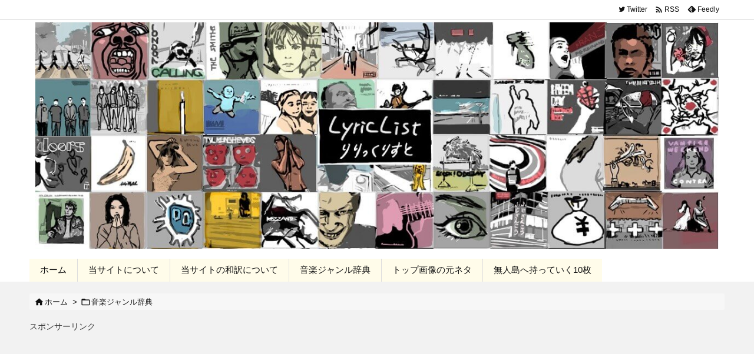

--- FILE ---
content_type: text/html; charset=UTF-8
request_url: https://lyriclist.mrshll129.com/genre-synthepop/
body_size: 46531
content:
<!DOCTYPE html>
<html lang="ja" itemscope itemtype="https://schema.org/WebPage">
<head prefix="og: http://ogp.me/ns# article: http://ogp.me/ns/article# fb: http://ogp.me/ns/fb#">
<meta charset="UTF-8" />
<meta http-equiv="X-UA-Compatible" content="IE=edge" />
<meta name="viewport" content="width=device-width, initial-scale=1, user-scalable=yes" />
<title>【ジャンル解説】シンセポップ／エレクトロポップ／ニュー・ロマンティックス | LyricList (りりっくりすと)</title>
<meta name='robots' content='max-image-preview:large' />
<style>img:is([sizes="auto" i], [sizes^="auto," i]) { contain-intrinsic-size: 3000px 1500px }</style>
<link rel='dns-prefetch' href='//ajax.googleapis.com' />
<link rel='preconnect' href='//fonts.googleapis.com' crossorigin />
<link rel="preload" as="style" type="text/css" href="https://lyriclist.mrshll129.com/wp-content/themes/luxeritas/style.async.min.css?v=1766737703" />
<link rel="preload" as="font" type="font/woff2" href="https://lyriclist.mrshll129.com/wp-content/themes/luxeritas/fonts/icomoon/fonts/icomoon.woff2" crossorigin />
<link rel="preload" as="style" type="text/css" href="https://lyriclist.mrshll129.com/wp-content/themes/luxeritas/styles/thk-swiper.min.css?v=1637481238" />
<link rel="canonical" href="https://lyriclist.mrshll129.com/genre-synthepop/" />
<link rel='shortlink' href='https://lyriclist.mrshll129.com/?p=5672' />
<link rel="next" href="https://lyriclist.mrshll129.com/genre-synthepop/2/" />
<link rel="pingback" href="https://lyriclist.mrshll129.com/xmlrpc.php" />
<link rel="author" href="https://lyriclist.mrshll129.com/author/" />
<link rel="alternate" type="application/rss+xml" title="LyricList (りりっくりすと) RSS Feed" href="https://lyriclist.mrshll129.com/feed/" />
<link rel="alternate" type="application/atom+xml" title="LyricList (りりっくりすと) Atom Feed" href="https://lyriclist.mrshll129.com/feed/atom/" />
<meta name="description" content="音楽ジャンルを歴史と一緒にわかりやすくまとめました。 &nbsp; Synthepop：シンセポップとは何か     &nbsp; 始まり：1970年代末イギリス 　シンセポップとは、1970年後半に..." />
<meta name="keywords" content="音楽ジャンル辞典" />
<meta name="theme-color" content="#4285f4">
<meta name="format-detection" content="telephone=no">
<!-- This site uses the Google Analytics by MonsterInsights plugin v9.9.0 - Using Analytics tracking - https://www.monsterinsights.com/ -->
<!-- Note: MonsterInsights is not currently configured on this site. The site owner needs to authenticate with Google Analytics in the MonsterInsights settings panel. -->
<!-- No tracking code set -->
<!-- / Google Analytics by MonsterInsights -->
<meta property="og:type" content="article" />
<meta property="og:url" content="https://lyriclist.mrshll129.com/genre-synthepop/" />
<meta property="og:title" content="【ジャンル解説】シンセポップ／エレクトロポップ／ニュー・ロマンティックス | LyricList (りりっくりすと)" />
<meta property="og:description" content="音楽ジャンルを歴史と一緒にわかりやすくまとめました。 &nbsp; Synthepop：シンセポップとは何か     &nbsp; 始まり：1970年代末イギリス 　シンセポップと..." />
<meta property="og:image" content="https://lyriclist.mrshll129.com/wp-content/uploads/2018/04/61wdyxqSn1L._SL160_.jpg" />
<meta property="og:image:width" content="160" />
<meta property="og:image:height" content="160" />
<meta property="og:site_name" content="LyricList (りりっくりすと)" />
<meta property="og:locale" content="ja_JP" />
<meta property="article:section" content="音楽ジャンル辞典" />
<meta property="article:published_time" content="2018-04-13T17:00:46Z" />
<meta property="article:modified_time" content="2018-11-24T22:25:06Z" />
<meta name="twitter:card" content="summary" />
<meta name="twitter:domain" content="lyriclist.mrshll129.com" />
<style id='wp-block-library-theme-inline-css'>
@charset "UTF-8";.wp-block-archives{box-sizing:border-box}.wp-block-archives-dropdown label{display:block}.wp-block-avatar{line-height:0}.wp-block-avatar,.wp-block-avatar img{box-sizing:border-box}.wp-block-avatar.aligncenter{text-align:center}.wp-block-audio{box-sizing:border-box}.wp-block-audio :where(figcaption){margin-bottom:1em;margin-top:.5em}.wp-block-audio audio{min-width:300px;width:100%}.wp-block-button__link{box-sizing:border-box;cursor:pointer;display:inline-block;text-align:center;word-break:break-word}.wp-block-button__link.aligncenter{text-align:center}.wp-block-button__link.alignright{text-align:right}:where(.wp-block-button__link){border-radius:9999px;box-shadow:none;padding:calc(.667em + 2px) calc(1.333em + 2px);text-decoration:none}.wp-block-button[style*=text-decoration] .wp-block-button__link{text-decoration:inherit}.wp-block-buttons>.wp-block-button.has-custom-width{max-width:none}.wp-block-buttons>.wp-block-button.has-custom-width .wp-block-button__link{width:100%}.wp-block-buttons>.wp-block-button.has-custom-font-size .wp-block-button__link{font-size:inherit}.wp-block-buttons>.wp-block-button.wp-block-button__width-25{width:calc(25% - var(--wp--style--block-gap,.5em)*.75)}.wp-block-buttons>.wp-block-button.wp-block-button__width-50{width:calc(50% - var(--wp--style--block-gap,.5em)*.5)}.wp-block-buttons>.wp-block-button.wp-block-button__width-75{width:calc(75% - var(--wp--style--block-gap,.5em)*.25)}.wp-block-buttons>.wp-block-button.wp-block-button__width-100{flex-basis:100%;width:100%}.wp-block-buttons.is-vertical>.wp-block-button.wp-block-button__width-25{width:25%}.wp-block-buttons.is-vertical>.wp-block-button.wp-block-button__width-50{width:50%}.wp-block-buttons.is-vertical>.wp-block-button.wp-block-button__width-75{width:75%}.wp-block-button.is-style-squared,.wp-block-button__link.wp-block-button.is-style-squared{border-radius:0}.wp-block-button.no-border-radius,.wp-block-button__link.no-border-radius{border-radius:0!important}:root :where(.wp-block-button .wp-block-button__link.is-style-outline),:root :where(.wp-block-button.is-style-outline>.wp-block-button__link){border:2px solid;padding:.667em 1.333em}:root :where(.wp-block-button .wp-block-button__link.is-style-outline:not(.has-text-color)),:root :where(.wp-block-button.is-style-outline>.wp-block-button__link:not(.has-text-color)){color:currentColor}:root :where(.wp-block-button .wp-block-button__link.is-style-outline:not(.has-background)),:root :where(.wp-block-button.is-style-outline>.wp-block-button__link:not(.has-background)){background-color:initial;background-image:none}.wp-block-buttons.is-vertical{flex-direction:column}.wp-block-buttons.is-vertical>.wp-block-button:last-child{margin-bottom:0}.wp-block-buttons>.wp-block-button{display:inline-block;margin:0}.wp-block-buttons.is-content-justification-left{justify-content:flex-start}.wp-block-buttons.is-content-justification-left.is-vertical{align-items:flex-start}.wp-block-buttons.is-content-justification-center{justify-content:center}.wp-block-buttons.is-content-justification-center.is-vertical{align-items:center}.wp-block-buttons.is-content-justification-right{justify-content:flex-end}.wp-block-buttons.is-content-justification-right.is-vertical{align-items:flex-end}.wp-block-buttons.is-content-justification-space-between{justify-content:space-between}.wp-block-buttons.aligncenter{text-align:center}.wp-block-buttons:not(.is-content-justification-space-between,.is-content-justification-right,.is-content-justification-left,.is-content-justification-center) .wp-block-button.aligncenter{margin-left:auto;margin-right:auto;width:100%}.wp-block-buttons[style*=text-decoration] .wp-block-button,.wp-block-buttons[style*=text-decoration] .wp-block-button__link{text-decoration:inherit}.wp-block-buttons.has-custom-font-size .wp-block-button__link{font-size:inherit}.wp-block-button.aligncenter,.wp-block-calendar{text-align:center}.wp-block-calendar td,.wp-block-calendar th{border:1px solid;padding:.25em}.wp-block-calendar th{font-weight:400}.wp-block-calendar caption{background-color:inherit}.wp-block-calendar table{border-collapse:collapse;width:100%}.wp-block-calendar table:where(:not(.has-text-color)){color:#40464d}.wp-block-calendar table:where(:not(.has-text-color)) td,.wp-block-calendar table:where(:not(.has-text-color)) th{border-color:#ddd}.wp-block-calendar table.has-background th{background-color:inherit}.wp-block-calendar table.has-text-color th{color:inherit}:where(.wp-block-calendar table:not(.has-background) th){background:#ddd}.wp-block-categories{box-sizing:border-box}.wp-block-categories.alignleft{margin-right:2em}.wp-block-categories.alignright{margin-left:2em}.wp-block-categories.wp-block-categories-dropdown.aligncenter{text-align:center}.wp-block-categories .wp-block-categories__label{display:block;width:100%}.wp-block-code{box-sizing:border-box}.wp-block-code code{display:block;font-family:inherit;overflow-wrap:break-word;white-space:pre-wrap}.wp-block-columns{align-items:normal!important;box-sizing:border-box;display:flex;flex-wrap:wrap!important}@media (min-width:782px){.wp-block-columns{flex-wrap:nowrap!important}}.wp-block-columns.are-vertically-aligned-top{align-items:flex-start}.wp-block-columns.are-vertically-aligned-center{align-items:center}.wp-block-columns.are-vertically-aligned-bottom{align-items:flex-end}@media (max-width:781px){.wp-block-columns:not(.is-not-stacked-on-mobile)>.wp-block-column{flex-basis:100%!important}}@media (min-width:782px){.wp-block-columns:not(.is-not-stacked-on-mobile)>.wp-block-column{flex-basis:0;flex-grow:1}.wp-block-columns:not(.is-not-stacked-on-mobile)>.wp-block-column[style*=flex-basis]{flex-grow:0}}.wp-block-columns.is-not-stacked-on-mobile{flex-wrap:nowrap!important}.wp-block-columns.is-not-stacked-on-mobile>.wp-block-column{flex-basis:0;flex-grow:1}.wp-block-columns.is-not-stacked-on-mobile>.wp-block-column[style*=flex-basis]{flex-grow:0}:where(.wp-block-columns){margin-bottom:1.75em}:where(.wp-block-columns.has-background){padding:1.25em 2.375em}.wp-block-column{flex-grow:1;min-width:0;overflow-wrap:break-word;word-break:break-word}.wp-block-column.is-vertically-aligned-top{align-self:flex-start}.wp-block-column.is-vertically-aligned-center{align-self:center}.wp-block-column.is-vertically-aligned-bottom{align-self:flex-end}.wp-block-column.is-vertically-aligned-stretch{align-self:stretch}.wp-block-column.is-vertically-aligned-bottom,.wp-block-column.is-vertically-aligned-center,.wp-block-column.is-vertically-aligned-top{width:100%}.wp-block-post-comments{box-sizing:border-box}.wp-block-post-comments .alignleft{float:left}.wp-block-post-comments .alignright{float:right}.wp-block-post-comments .navigation:after{clear:both;content:"";display:table}.wp-block-post-comments .commentlist{clear:both;list-style:none;margin:0;padding:0}.wp-block-post-comments .commentlist .comment{min-height:2.25em;padding-left:3.25em}.wp-block-post-comments .commentlist .comment p{font-size:1em;line-height:1.8;margin:1em 0}.wp-block-post-comments .commentlist .children{list-style:none;margin:0;padding:0}.wp-block-post-comments .comment-author{line-height:1.5}.wp-block-post-comments .comment-author .avatar{border-radius:1.5em;display:block;float:left;height:2.5em;margin-right:.75em;margin-top:.5em;width:2.5em}.wp-block-post-comments .comment-author cite{font-style:normal}.wp-block-post-comments .comment-meta{font-size:.875em;line-height:1.5}.wp-block-post-comments .comment-meta b{font-weight:400}.wp-block-post-comments .comment-meta .comment-awaiting-moderation{display:block;margin-bottom:1em;margin-top:1em}.wp-block-post-comments .comment-body .commentmetadata{font-size:.875em}.wp-block-post-comments .comment-form-author label,.wp-block-post-comments .comment-form-comment label,.wp-block-post-comments .comment-form-email label,.wp-block-post-comments .comment-form-url label{display:block;margin-bottom:.25em}.wp-block-post-comments .comment-form input:not([type=submit]):not([type=checkbox]),.wp-block-post-comments .comment-form textarea{box-sizing:border-box;display:block;width:100%}.wp-block-post-comments .comment-form-cookies-consent{display:flex;gap:.25em}.wp-block-post-comments .comment-form-cookies-consent #wp-comment-cookies-consent{margin-top:.35em}.wp-block-post-comments .comment-reply-title{margin-bottom:0}.wp-block-post-comments .comment-reply-title :where(small){font-size:var(--wp--preset--font-size--medium,smaller);margin-left:.5em}.wp-block-post-comments .reply{font-size:.875em;margin-bottom:1.4em}.wp-block-post-comments input:not([type=submit]),.wp-block-post-comments textarea{border:1px solid #949494;font-family:inherit;font-size:1em}.wp-block-post-comments input:not([type=submit]):not([type=checkbox]),.wp-block-post-comments textarea{padding:calc(.667em + 2px)}:where(.wp-block-post-comments input[type=submit]){border:none}.wp-block-comments-pagination>.wp-block-comments-pagination-next,.wp-block-comments-pagination>.wp-block-comments-pagination-numbers,.wp-block-comments-pagination>.wp-block-comments-pagination-previous{margin-bottom:.5em;margin-right:.5em}.wp-block-comments-pagination>.wp-block-comments-pagination-next:last-child,.wp-block-comments-pagination>.wp-block-comments-pagination-numbers:last-child,.wp-block-comments-pagination>.wp-block-comments-pagination-previous:last-child{margin-right:0}.wp-block-comments-pagination .wp-block-comments-pagination-previous-arrow{display:inline-block;margin-right:1ch}.wp-block-comments-pagination .wp-block-comments-pagination-previous-arrow:not(.is-arrow-chevron){transform:scaleX(1)}.wp-block-comments-pagination .wp-block-comments-pagination-next-arrow{display:inline-block;margin-left:1ch}.wp-block-comments-pagination .wp-block-comments-pagination-next-arrow:not(.is-arrow-chevron){transform:scaleX(1)}.wp-block-comments-pagination.aligncenter{justify-content:center}.wp-block-comment-template{box-sizing:border-box;list-style:none;margin-bottom:0;max-width:100%;padding:0}.wp-block-comment-template li{clear:both}.wp-block-comment-template ol{list-style:none;margin-bottom:0;max-width:100%;padding-left:2rem}.wp-block-comment-template.alignleft{float:left}.wp-block-comment-template.aligncenter{margin-left:auto;margin-right:auto;width:-moz-fit-content;width:fit-content}.wp-block-comment-template.alignright{float:right}.wp-block-comment-date{box-sizing:border-box}.comment-awaiting-moderation{display:block;font-size:.875em;line-height:1.5}.wp-block-comment-author-name,.wp-block-comment-content,.wp-block-comment-edit-link,.wp-block-comment-reply-link{box-sizing:border-box}.wp-block-cover,.wp-block-cover-image{align-items:center;background-position:50%;box-sizing:border-box;display:flex;justify-content:center;min-height:430px;overflow:hidden;overflow:clip;padding:1em;position:relative}.wp-block-cover .has-background-dim:not([class*=-background-color]),.wp-block-cover-image .has-background-dim:not([class*=-background-color]),.wp-block-cover-image.has-background-dim:not([class*=-background-color]),.wp-block-cover.has-background-dim:not([class*=-background-color]){background-color:#000}.wp-block-cover .has-background-dim.has-background-gradient,.wp-block-cover-image .has-background-dim.has-background-gradient{background-color:initial}.wp-block-cover-image.has-background-dim:before,.wp-block-cover.has-background-dim:before{background-color:inherit;content:""}.wp-block-cover .wp-block-cover__background,.wp-block-cover .wp-block-cover__gradient-background,.wp-block-cover-image .wp-block-cover__background,.wp-block-cover-image .wp-block-cover__gradient-background,.wp-block-cover-image.has-background-dim:not(.has-background-gradient):before,.wp-block-cover.has-background-dim:not(.has-background-gradient):before{bottom:0;left:0;opacity:.5;position:absolute;right:0;top:0;z-index:1}.wp-block-cover-image.has-background-dim.has-background-dim-10 .wp-block-cover__background,.wp-block-cover-image.has-background-dim.has-background-dim-10 .wp-block-cover__gradient-background,.wp-block-cover-image.has-background-dim.has-background-dim-10:not(.has-background-gradient):before,.wp-block-cover.has-background-dim.has-background-dim-10 .wp-block-cover__background,.wp-block-cover.has-background-dim.has-background-dim-10 .wp-block-cover__gradient-background,.wp-block-cover.has-background-dim.has-background-dim-10:not(.has-background-gradient):before{opacity:.1}.wp-block-cover-image.has-background-dim.has-background-dim-20 .wp-block-cover__background,.wp-block-cover-image.has-background-dim.has-background-dim-20 .wp-block-cover__gradient-background,.wp-block-cover-image.has-background-dim.has-background-dim-20:not(.has-background-gradient):before,.wp-block-cover.has-background-dim.has-background-dim-20 .wp-block-cover__background,.wp-block-cover.has-background-dim.has-background-dim-20 .wp-block-cover__gradient-background,.wp-block-cover.has-background-dim.has-background-dim-20:not(.has-background-gradient):before{opacity:.2}.wp-block-cover-image.has-background-dim.has-background-dim-30 .wp-block-cover__background,.wp-block-cover-image.has-background-dim.has-background-dim-30 .wp-block-cover__gradient-background,.wp-block-cover-image.has-background-dim.has-background-dim-30:not(.has-background-gradient):before,.wp-block-cover.has-background-dim.has-background-dim-30 .wp-block-cover__background,.wp-block-cover.has-background-dim.has-background-dim-30 .wp-block-cover__gradient-background,.wp-block-cover.has-background-dim.has-background-dim-30:not(.has-background-gradient):before{opacity:.3}.wp-block-cover-image.has-background-dim.has-background-dim-40 .wp-block-cover__background,.wp-block-cover-image.has-background-dim.has-background-dim-40 .wp-block-cover__gradient-background,.wp-block-cover-image.has-background-dim.has-background-dim-40:not(.has-background-gradient):before,.wp-block-cover.has-background-dim.has-background-dim-40 .wp-block-cover__background,.wp-block-cover.has-background-dim.has-background-dim-40 .wp-block-cover__gradient-background,.wp-block-cover.has-background-dim.has-background-dim-40:not(.has-background-gradient):before{opacity:.4}.wp-block-cover-image.has-background-dim.has-background-dim-50 .wp-block-cover__background,.wp-block-cover-image.has-background-dim.has-background-dim-50 .wp-block-cover__gradient-background,.wp-block-cover-image.has-background-dim.has-background-dim-50:not(.has-background-gradient):before,.wp-block-cover.has-background-dim.has-background-dim-50 .wp-block-cover__background,.wp-block-cover.has-background-dim.has-background-dim-50 .wp-block-cover__gradient-background,.wp-block-cover.has-background-dim.has-background-dim-50:not(.has-background-gradient):before{opacity:.5}.wp-block-cover-image.has-background-dim.has-background-dim-60 .wp-block-cover__background,.wp-block-cover-image.has-background-dim.has-background-dim-60 .wp-block-cover__gradient-background,.wp-block-cover-image.has-background-dim.has-background-dim-60:not(.has-background-gradient):before,.wp-block-cover.has-background-dim.has-background-dim-60 .wp-block-cover__background,.wp-block-cover.has-background-dim.has-background-dim-60 .wp-block-cover__gradient-background,.wp-block-cover.has-background-dim.has-background-dim-60:not(.has-background-gradient):before{opacity:.6}.wp-block-cover-image.has-background-dim.has-background-dim-70 .wp-block-cover__background,.wp-block-cover-image.has-background-dim.has-background-dim-70 .wp-block-cover__gradient-background,.wp-block-cover-image.has-background-dim.has-background-dim-70:not(.has-background-gradient):before,.wp-block-cover.has-background-dim.has-background-dim-70 .wp-block-cover__background,.wp-block-cover.has-background-dim.has-background-dim-70 .wp-block-cover__gradient-background,.wp-block-cover.has-background-dim.has-background-dim-70:not(.has-background-gradient):before{opacity:.7}.wp-block-cover-image.has-background-dim.has-background-dim-80 .wp-block-cover__background,.wp-block-cover-image.has-background-dim.has-background-dim-80 .wp-block-cover__gradient-background,.wp-block-cover-image.has-background-dim.has-background-dim-80:not(.has-background-gradient):before,.wp-block-cover.has-background-dim.has-background-dim-80 .wp-block-cover__background,.wp-block-cover.has-background-dim.has-background-dim-80 .wp-block-cover__gradient-background,.wp-block-cover.has-background-dim.has-background-dim-80:not(.has-background-gradient):before{opacity:.8}.wp-block-cover-image.has-background-dim.has-background-dim-90 .wp-block-cover__background,.wp-block-cover-image.has-background-dim.has-background-dim-90 .wp-block-cover__gradient-background,.wp-block-cover-image.has-background-dim.has-background-dim-90:not(.has-background-gradient):before,.wp-block-cover.has-background-dim.has-background-dim-90 .wp-block-cover__background,.wp-block-cover.has-background-dim.has-background-dim-90 .wp-block-cover__gradient-background,.wp-block-cover.has-background-dim.has-background-dim-90:not(.has-background-gradient):before{opacity:.9}.wp-block-cover-image.has-background-dim.has-background-dim-100 .wp-block-cover__background,.wp-block-cover-image.has-background-dim.has-background-dim-100 .wp-block-cover__gradient-background,.wp-block-cover-image.has-background-dim.has-background-dim-100:not(.has-background-gradient):before,.wp-block-cover.has-background-dim.has-background-dim-100 .wp-block-cover__background,.wp-block-cover.has-background-dim.has-background-dim-100 .wp-block-cover__gradient-background,.wp-block-cover.has-background-dim.has-background-dim-100:not(.has-background-gradient):before{opacity:1}.wp-block-cover .wp-block-cover__background.has-background-dim.has-background-dim-0,.wp-block-cover .wp-block-cover__gradient-background.has-background-dim.has-background-dim-0,.wp-block-cover-image .wp-block-cover__background.has-background-dim.has-background-dim-0,.wp-block-cover-image .wp-block-cover__gradient-background.has-background-dim.has-background-dim-0{opacity:0}.wp-block-cover .wp-block-cover__background.has-background-dim.has-background-dim-10,.wp-block-cover .wp-block-cover__gradient-background.has-background-dim.has-background-dim-10,.wp-block-cover-image .wp-block-cover__background.has-background-dim.has-background-dim-10,.wp-block-cover-image .wp-block-cover__gradient-background.has-background-dim.has-background-dim-10{opacity:.1}.wp-block-cover .wp-block-cover__background.has-background-dim.has-background-dim-20,.wp-block-cover .wp-block-cover__gradient-background.has-background-dim.has-background-dim-20,.wp-block-cover-image .wp-block-cover__background.has-background-dim.has-background-dim-20,.wp-block-cover-image .wp-block-cover__gradient-background.has-background-dim.has-background-dim-20{opacity:.2}.wp-block-cover .wp-block-cover__background.has-background-dim.has-background-dim-30,.wp-block-cover .wp-block-cover__gradient-background.has-background-dim.has-background-dim-30,.wp-block-cover-image .wp-block-cover__background.has-background-dim.has-background-dim-30,.wp-block-cover-image .wp-block-cover__gradient-background.has-background-dim.has-background-dim-30{opacity:.3}.wp-block-cover .wp-block-cover__background.has-background-dim.has-background-dim-40,.wp-block-cover .wp-block-cover__gradient-background.has-background-dim.has-background-dim-40,.wp-block-cover-image .wp-block-cover__background.has-background-dim.has-background-dim-40,.wp-block-cover-image .wp-block-cover__gradient-background.has-background-dim.has-background-dim-40{opacity:.4}.wp-block-cover .wp-block-cover__background.has-background-dim.has-background-dim-50,.wp-block-cover .wp-block-cover__gradient-background.has-background-dim.has-background-dim-50,.wp-block-cover-image .wp-block-cover__background.has-background-dim.has-background-dim-50,.wp-block-cover-image .wp-block-cover__gradient-background.has-background-dim.has-background-dim-50{opacity:.5}.wp-block-cover .wp-block-cover__background.has-background-dim.has-background-dim-60,.wp-block-cover .wp-block-cover__gradient-background.has-background-dim.has-background-dim-60,.wp-block-cover-image .wp-block-cover__background.has-background-dim.has-background-dim-60,.wp-block-cover-image .wp-block-cover__gradient-background.has-background-dim.has-background-dim-60{opacity:.6}.wp-block-cover .wp-block-cover__background.has-background-dim.has-background-dim-70,.wp-block-cover .wp-block-cover__gradient-background.has-background-dim.has-background-dim-70,.wp-block-cover-image .wp-block-cover__background.has-background-dim.has-background-dim-70,.wp-block-cover-image .wp-block-cover__gradient-background.has-background-dim.has-background-dim-70{opacity:.7}.wp-block-cover .wp-block-cover__background.has-background-dim.has-background-dim-80,.wp-block-cover .wp-block-cover__gradient-background.has-background-dim.has-background-dim-80,.wp-block-cover-image .wp-block-cover__background.has-background-dim.has-background-dim-80,.wp-block-cover-image .wp-block-cover__gradient-background.has-background-dim.has-background-dim-80{opacity:.8}.wp-block-cover .wp-block-cover__background.has-background-dim.has-background-dim-90,.wp-block-cover .wp-block-cover__gradient-background.has-background-dim.has-background-dim-90,.wp-block-cover-image .wp-block-cover__background.has-background-dim.has-background-dim-90,.wp-block-cover-image .wp-block-cover__gradient-background.has-background-dim.has-background-dim-90{opacity:.9}.wp-block-cover .wp-block-cover__background.has-background-dim.has-background-dim-100,.wp-block-cover .wp-block-cover__gradient-background.has-background-dim.has-background-dim-100,.wp-block-cover-image .wp-block-cover__background.has-background-dim.has-background-dim-100,.wp-block-cover-image .wp-block-cover__gradient-background.has-background-dim.has-background-dim-100{opacity:1}.wp-block-cover-image.alignleft,.wp-block-cover-image.alignright,.wp-block-cover.alignleft,.wp-block-cover.alignright{max-width:420px;width:100%}.wp-block-cover-image.aligncenter,.wp-block-cover-image.alignleft,.wp-block-cover-image.alignright,.wp-block-cover.aligncenter,.wp-block-cover.alignleft,.wp-block-cover.alignright{display:flex}.wp-block-cover .wp-block-cover__inner-container,.wp-block-cover-image .wp-block-cover__inner-container{color:inherit;width:100%;z-index:1}.has-modal-open .wp-block-cover .wp-block-cover__inner-container,.has-modal-open .wp-block-cover-image .wp-block-cover__inner-container{z-index:auto}.wp-block-cover-image.is-position-top-left,.wp-block-cover.is-position-top-left{align-items:flex-start;justify-content:flex-start}.wp-block-cover-image.is-position-top-center,.wp-block-cover.is-position-top-center{align-items:flex-start;justify-content:center}.wp-block-cover-image.is-position-top-right,.wp-block-cover.is-position-top-right{align-items:flex-start;justify-content:flex-end}.wp-block-cover-image.is-position-center-left,.wp-block-cover.is-position-center-left{align-items:center;justify-content:flex-start}.wp-block-cover-image.is-position-center-center,.wp-block-cover.is-position-center-center{align-items:center;justify-content:center}.wp-block-cover-image.is-position-center-right,.wp-block-cover.is-position-center-right{align-items:center;justify-content:flex-end}.wp-block-cover-image.is-position-bottom-left,.wp-block-cover.is-position-bottom-left{align-items:flex-end;justify-content:flex-start}.wp-block-cover-image.is-position-bottom-center,.wp-block-cover.is-position-bottom-center{align-items:flex-end;justify-content:center}.wp-block-cover-image.is-position-bottom-right,.wp-block-cover.is-position-bottom-right{align-items:flex-end;justify-content:flex-end}.wp-block-cover-image.has-custom-content-position.has-custom-content-position .wp-block-cover__inner-container,.wp-block-cover.has-custom-content-position.has-custom-content-position .wp-block-cover__inner-container{margin:0}.wp-block-cover-image.has-custom-content-position.has-custom-content-position.is-position-bottom-left .wp-block-cover__inner-container,.wp-block-cover-image.has-custom-content-position.has-custom-content-position.is-position-bottom-right .wp-block-cover__inner-container,.wp-block-cover-image.has-custom-content-position.has-custom-content-position.is-position-center-left .wp-block-cover__inner-container,.wp-block-cover-image.has-custom-content-position.has-custom-content-position.is-position-center-right .wp-block-cover__inner-container,.wp-block-cover-image.has-custom-content-position.has-custom-content-position.is-position-top-left .wp-block-cover__inner-container,.wp-block-cover-image.has-custom-content-position.has-custom-content-position.is-position-top-right .wp-block-cover__inner-container,.wp-block-cover.has-custom-content-position.has-custom-content-position.is-position-bottom-left .wp-block-cover__inner-container,.wp-block-cover.has-custom-content-position.has-custom-content-position.is-position-bottom-right .wp-block-cover__inner-container,.wp-block-cover.has-custom-content-position.has-custom-content-position.is-position-center-left .wp-block-cover__inner-container,.wp-block-cover.has-custom-content-position.has-custom-content-position.is-position-center-right .wp-block-cover__inner-container,.wp-block-cover.has-custom-content-position.has-custom-content-position.is-position-top-left .wp-block-cover__inner-container,.wp-block-cover.has-custom-content-position.has-custom-content-position.is-position-top-right .wp-block-cover__inner-container{margin:0;width:auto}.wp-block-cover .wp-block-cover__image-background,.wp-block-cover video.wp-block-cover__video-background,.wp-block-cover-image .wp-block-cover__image-background,.wp-block-cover-image video.wp-block-cover__video-background{border:none;bottom:0;box-shadow:none;height:100%;left:0;margin:0;max-height:none;max-width:none;object-fit:cover;outline:none;padding:0;position:absolute;right:0;top:0;width:100%}.wp-block-cover-image.has-parallax,.wp-block-cover.has-parallax,.wp-block-cover__image-background.has-parallax,video.wp-block-cover__video-background.has-parallax{background-attachment:fixed;background-repeat:no-repeat;background-size:cover}@supports (-webkit-touch-callout:inherit){.wp-block-cover-image.has-parallax,.wp-block-cover.has-parallax,.wp-block-cover__image-background.has-parallax,video.wp-block-cover__video-background.has-parallax{background-attachment:scroll}}@media (prefers-reduced-motion:reduce){.wp-block-cover-image.has-parallax,.wp-block-cover.has-parallax,.wp-block-cover__image-background.has-parallax,video.wp-block-cover__video-background.has-parallax{background-attachment:scroll}}.wp-block-cover-image.is-repeated,.wp-block-cover.is-repeated,.wp-block-cover__image-background.is-repeated,video.wp-block-cover__video-background.is-repeated{background-repeat:repeat;background-size:auto}.wp-block-cover__image-background,.wp-block-cover__video-background{z-index:0}.wp-block-cover-image-text,.wp-block-cover-image-text a,.wp-block-cover-image-text a:active,.wp-block-cover-image-text a:focus,.wp-block-cover-image-text a:hover,.wp-block-cover-text,.wp-block-cover-text a,.wp-block-cover-text a:active,.wp-block-cover-text a:focus,.wp-block-cover-text a:hover,section.wp-block-cover-image h2,section.wp-block-cover-image h2 a,section.wp-block-cover-image h2 a:active,section.wp-block-cover-image h2 a:focus,section.wp-block-cover-image h2 a:hover{color:#fff}.wp-block-cover-image .wp-block-cover.has-left-content{justify-content:flex-start}.wp-block-cover-image .wp-block-cover.has-right-content{justify-content:flex-end}.wp-block-cover-image.has-left-content .wp-block-cover-image-text,.wp-block-cover.has-left-content .wp-block-cover-text,section.wp-block-cover-image.has-left-content>h2{margin-left:0;text-align:left}.wp-block-cover-image.has-right-content .wp-block-cover-image-text,.wp-block-cover.has-right-content .wp-block-cover-text,section.wp-block-cover-image.has-right-content>h2{margin-right:0;text-align:right}.wp-block-cover .wp-block-cover-text,.wp-block-cover-image .wp-block-cover-image-text,section.wp-block-cover-image>h2{font-size:2em;line-height:1.25;margin-bottom:0;max-width:840px;padding:.44em;text-align:center;z-index:1}:where(.wp-block-cover-image:not(.has-text-color)),:where(.wp-block-cover:not(.has-text-color)){color:#fff}:where(.wp-block-cover-image.is-light:not(.has-text-color)),:where(.wp-block-cover.is-light:not(.has-text-color)){color:#000}:root :where(.wp-block-cover h1:not(.has-text-color)),:root :where(.wp-block-cover h2:not(.has-text-color)),:root :where(.wp-block-cover h3:not(.has-text-color)),:root :where(.wp-block-cover h4:not(.has-text-color)),:root :where(.wp-block-cover h5:not(.has-text-color)),:root :where(.wp-block-cover h6:not(.has-text-color)),:root :where(.wp-block-cover p:not(.has-text-color)){color:inherit}.wp-block-details{box-sizing:border-box}.wp-block-details summary{cursor:pointer}.wp-block-embed.alignleft,.wp-block-embed.alignright,.wp-block[data-align=left]>[data-type="core/embed"],.wp-block[data-align=right]>[data-type="core/embed"]{max-width:360px;width:100%}.wp-block-embed.alignleft .wp-block-embed__wrapper,.wp-block-embed.alignright .wp-block-embed__wrapper,.wp-block[data-align=left]>[data-type="core/embed"] .wp-block-embed__wrapper,.wp-block[data-align=right]>[data-type="core/embed"] .wp-block-embed__wrapper{min-width:280px}.wp-block-cover .wp-block-embed{min-height:240px;min-width:320px}.wp-block-embed{overflow-wrap:break-word}.wp-block-embed :where(figcaption){margin-bottom:1em;margin-top:.5em}.wp-block-embed iframe{max-width:100%}.wp-block-embed__wrapper{position:relative}.wp-embed-responsive .wp-has-aspect-ratio .wp-block-embed__wrapper:before{content:"";display:block;padding-top:50%}.wp-embed-responsive .wp-has-aspect-ratio iframe{bottom:0;height:100%;left:0;position:absolute;right:0;top:0;width:100%}.wp-embed-responsive .wp-embed-aspect-21-9 .wp-block-embed__wrapper:before{padding-top:42.85%}.wp-embed-responsive .wp-embed-aspect-18-9 .wp-block-embed__wrapper:before{padding-top:50%}.wp-embed-responsive .wp-embed-aspect-16-9 .wp-block-embed__wrapper:before{padding-top:56.25%}.wp-embed-responsive .wp-embed-aspect-4-3 .wp-block-embed__wrapper:before{padding-top:75%}.wp-embed-responsive .wp-embed-aspect-1-1 .wp-block-embed__wrapper:before{padding-top:100%}.wp-embed-responsive .wp-embed-aspect-9-16 .wp-block-embed__wrapper:before{padding-top:177.77%}.wp-embed-responsive .wp-embed-aspect-1-2 .wp-block-embed__wrapper:before{padding-top:200%}.wp-block-file{box-sizing:border-box}.wp-block-file:not(.wp-element-button){font-size:.8em}.wp-block-file.aligncenter{text-align:center}.wp-block-file.alignright{text-align:right}.wp-block-file *+.wp-block-file__button{margin-left:.75em}:where(.wp-block-file){margin-bottom:1.5em}.wp-block-file__embed{margin-bottom:1em}:where(.wp-block-file__button){border-radius:2em;display:inline-block;padding:.5em 1em}:where(.wp-block-file__button):is(a):active,:where(.wp-block-file__button):is(a):focus,:where(.wp-block-file__button):is(a):hover,:where(.wp-block-file__button):is(a):visited{box-shadow:none;color:#fff;opacity:.85;text-decoration:none}.wp-block-form-input__label{display:flex;flex-direction:column;gap:.25em;margin-bottom:.5em;width:100%}.wp-block-form-input__label.is-label-inline{align-items:center;flex-direction:row;gap:.5em}.wp-block-form-input__label.is-label-inline .wp-block-form-input__label-content{margin-bottom:.5em}.wp-block-form-input__label:has(input[type=checkbox]){flex-direction:row;width:-moz-fit-content;width:fit-content}.wp-block-form-input__label:has(input[type=checkbox]) .wp-block-form-input__label-content{margin:0}.wp-block-form-input__label:has(.wp-block-form-input__label-content+input[type=checkbox]){flex-direction:row-reverse}.wp-block-form-input__label-content{width:-moz-fit-content;width:fit-content}.wp-block-form-input__input{font-size:1em;margin-bottom:.5em;padding:0 .5em}.wp-block-form-input__input[type=date],.wp-block-form-input__input[type=datetime-local],.wp-block-form-input__input[type=datetime],.wp-block-form-input__input[type=email],.wp-block-form-input__input[type=month],.wp-block-form-input__input[type=number],.wp-block-form-input__input[type=password],.wp-block-form-input__input[type=search],.wp-block-form-input__input[type=tel],.wp-block-form-input__input[type=text],.wp-block-form-input__input[type=time],.wp-block-form-input__input[type=url],.wp-block-form-input__input[type=week]{border:1px solid;line-height:2;min-height:2em}textarea.wp-block-form-input__input{min-height:10em}.blocks-gallery-grid:not(.has-nested-images),.wp-block-gallery:not(.has-nested-images){display:flex;flex-wrap:wrap;list-style-type:none;margin:0;padding:0}.blocks-gallery-grid:not(.has-nested-images) .blocks-gallery-image,.blocks-gallery-grid:not(.has-nested-images) .blocks-gallery-item,.wp-block-gallery:not(.has-nested-images) .blocks-gallery-image,.wp-block-gallery:not(.has-nested-images) .blocks-gallery-item{display:flex;flex-direction:column;flex-grow:1;justify-content:center;margin:0 1em 1em 0;position:relative;width:calc(50% - 1em)}.blocks-gallery-grid:not(.has-nested-images) .blocks-gallery-image:nth-of-type(2n),.blocks-gallery-grid:not(.has-nested-images) .blocks-gallery-item:nth-of-type(2n),.wp-block-gallery:not(.has-nested-images) .blocks-gallery-image:nth-of-type(2n),.wp-block-gallery:not(.has-nested-images) .blocks-gallery-item:nth-of-type(2n){margin-right:0}.blocks-gallery-grid:not(.has-nested-images) .blocks-gallery-image figure,.blocks-gallery-grid:not(.has-nested-images) .blocks-gallery-item figure,.wp-block-gallery:not(.has-nested-images) .blocks-gallery-image figure,.wp-block-gallery:not(.has-nested-images) .blocks-gallery-item figure{align-items:flex-end;display:flex;height:100%;justify-content:flex-start;margin:0}.blocks-gallery-grid:not(.has-nested-images) .blocks-gallery-image img,.blocks-gallery-grid:not(.has-nested-images) .blocks-gallery-item img,.wp-block-gallery:not(.has-nested-images) .blocks-gallery-image img,.wp-block-gallery:not(.has-nested-images) .blocks-gallery-item img{display:block;height:auto;max-width:100%;width:auto}.blocks-gallery-grid:not(.has-nested-images) .blocks-gallery-image figcaption,.blocks-gallery-grid:not(.has-nested-images) .blocks-gallery-item figcaption,.wp-block-gallery:not(.has-nested-images) .blocks-gallery-image figcaption,.wp-block-gallery:not(.has-nested-images) .blocks-gallery-item figcaption{background:linear-gradient(0deg,#000000b3,#0000004d 70%,#0000);bottom:0;box-sizing:border-box;color:#fff;font-size:.8em;margin:0;max-height:100%;overflow:auto;padding:3em .77em .7em;position:absolute;text-align:center;width:100%;z-index:2}.blocks-gallery-grid:not(.has-nested-images) .blocks-gallery-image figcaption img,.blocks-gallery-grid:not(.has-nested-images) .blocks-gallery-item figcaption img,.wp-block-gallery:not(.has-nested-images) .blocks-gallery-image figcaption img,.wp-block-gallery:not(.has-nested-images) .blocks-gallery-item figcaption img{display:inline}.blocks-gallery-grid:not(.has-nested-images) figcaption,.wp-block-gallery:not(.has-nested-images) figcaption{flex-grow:1}.blocks-gallery-grid:not(.has-nested-images).is-cropped .blocks-gallery-image a,.blocks-gallery-grid:not(.has-nested-images).is-cropped .blocks-gallery-image img,.blocks-gallery-grid:not(.has-nested-images).is-cropped .blocks-gallery-item a,.blocks-gallery-grid:not(.has-nested-images).is-cropped .blocks-gallery-item img,.wp-block-gallery:not(.has-nested-images).is-cropped .blocks-gallery-image a,.wp-block-gallery:not(.has-nested-images).is-cropped .blocks-gallery-image img,.wp-block-gallery:not(.has-nested-images).is-cropped .blocks-gallery-item a,.wp-block-gallery:not(.has-nested-images).is-cropped .blocks-gallery-item img{flex:1;height:100%;object-fit:cover;width:100%}.blocks-gallery-grid:not(.has-nested-images).columns-1 .blocks-gallery-image,.blocks-gallery-grid:not(.has-nested-images).columns-1 .blocks-gallery-item,.wp-block-gallery:not(.has-nested-images).columns-1 .blocks-gallery-image,.wp-block-gallery:not(.has-nested-images).columns-1 .blocks-gallery-item{margin-right:0;width:100%}@media (min-width:600px){.blocks-gallery-grid:not(.has-nested-images).columns-3 .blocks-gallery-image,.blocks-gallery-grid:not(.has-nested-images).columns-3 .blocks-gallery-item,.wp-block-gallery:not(.has-nested-images).columns-3 .blocks-gallery-image,.wp-block-gallery:not(.has-nested-images).columns-3 .blocks-gallery-item{margin-right:1em;width:calc(33.33333% - .66667em)}.blocks-gallery-grid:not(.has-nested-images).columns-4 .blocks-gallery-image,.blocks-gallery-grid:not(.has-nested-images).columns-4 .blocks-gallery-item,.wp-block-gallery:not(.has-nested-images).columns-4 .blocks-gallery-image,.wp-block-gallery:not(.has-nested-images).columns-4 .blocks-gallery-item{margin-right:1em;width:calc(25% - .75em)}.blocks-gallery-grid:not(.has-nested-images).columns-5 .blocks-gallery-image,.blocks-gallery-grid:not(.has-nested-images).columns-5 .blocks-gallery-item,.wp-block-gallery:not(.has-nested-images).columns-5 .blocks-gallery-image,.wp-block-gallery:not(.has-nested-images).columns-5 .blocks-gallery-item{margin-right:1em;width:calc(20% - .8em)}.blocks-gallery-grid:not(.has-nested-images).columns-6 .blocks-gallery-image,.blocks-gallery-grid:not(.has-nested-images).columns-6 .blocks-gallery-item,.wp-block-gallery:not(.has-nested-images).columns-6 .blocks-gallery-image,.wp-block-gallery:not(.has-nested-images).columns-6 .blocks-gallery-item{margin-right:1em;width:calc(16.66667% - .83333em)}.blocks-gallery-grid:not(.has-nested-images).columns-7 .blocks-gallery-image,.blocks-gallery-grid:not(.has-nested-images).columns-7 .blocks-gallery-item,.wp-block-gallery:not(.has-nested-images).columns-7 .blocks-gallery-image,.wp-block-gallery:not(.has-nested-images).columns-7 .blocks-gallery-item{margin-right:1em;width:calc(14.28571% - .85714em)}.blocks-gallery-grid:not(.has-nested-images).columns-8 .blocks-gallery-image,.blocks-gallery-grid:not(.has-nested-images).columns-8 .blocks-gallery-item,.wp-block-gallery:not(.has-nested-images).columns-8 .blocks-gallery-image,.wp-block-gallery:not(.has-nested-images).columns-8 .blocks-gallery-item{margin-right:1em;width:calc(12.5% - .875em)}.blocks-gallery-grid:not(.has-nested-images).columns-1 .blocks-gallery-image:nth-of-type(1n),.blocks-gallery-grid:not(.has-nested-images).columns-1 .blocks-gallery-item:nth-of-type(1n),.blocks-gallery-grid:not(.has-nested-images).columns-2 .blocks-gallery-image:nth-of-type(2n),.blocks-gallery-grid:not(.has-nested-images).columns-2 .blocks-gallery-item:nth-of-type(2n),.blocks-gallery-grid:not(.has-nested-images).columns-3 .blocks-gallery-image:nth-of-type(3n),.blocks-gallery-grid:not(.has-nested-images).columns-3 .blocks-gallery-item:nth-of-type(3n),.blocks-gallery-grid:not(.has-nested-images).columns-4 .blocks-gallery-image:nth-of-type(4n),.blocks-gallery-grid:not(.has-nested-images).columns-4 .blocks-gallery-item:nth-of-type(4n),.blocks-gallery-grid:not(.has-nested-images).columns-5 .blocks-gallery-image:nth-of-type(5n),.blocks-gallery-grid:not(.has-nested-images).columns-5 .blocks-gallery-item:nth-of-type(5n),.blocks-gallery-grid:not(.has-nested-images).columns-6 .blocks-gallery-image:nth-of-type(6n),.blocks-gallery-grid:not(.has-nested-images).columns-6 .blocks-gallery-item:nth-of-type(6n),.blocks-gallery-grid:not(.has-nested-images).columns-7 .blocks-gallery-image:nth-of-type(7n),.blocks-gallery-grid:not(.has-nested-images).columns-7 .blocks-gallery-item:nth-of-type(7n),.blocks-gallery-grid:not(.has-nested-images).columns-8 .blocks-gallery-image:nth-of-type(8n),.blocks-gallery-grid:not(.has-nested-images).columns-8 .blocks-gallery-item:nth-of-type(8n),.wp-block-gallery:not(.has-nested-images).columns-1 .blocks-gallery-image:nth-of-type(1n),.wp-block-gallery:not(.has-nested-images).columns-1 .blocks-gallery-item:nth-of-type(1n),.wp-block-gallery:not(.has-nested-images).columns-2 .blocks-gallery-image:nth-of-type(2n),.wp-block-gallery:not(.has-nested-images).columns-2 .blocks-gallery-item:nth-of-type(2n),.wp-block-gallery:not(.has-nested-images).columns-3 .blocks-gallery-image:nth-of-type(3n),.wp-block-gallery:not(.has-nested-images).columns-3 .blocks-gallery-item:nth-of-type(3n),.wp-block-gallery:not(.has-nested-images).columns-4 .blocks-gallery-image:nth-of-type(4n),.wp-block-gallery:not(.has-nested-images).columns-4 .blocks-gallery-item:nth-of-type(4n),.wp-block-gallery:not(.has-nested-images).columns-5 .blocks-gallery-image:nth-of-type(5n),.wp-block-gallery:not(.has-nested-images).columns-5 .blocks-gallery-item:nth-of-type(5n),.wp-block-gallery:not(.has-nested-images).columns-6 .blocks-gallery-image:nth-of-type(6n),.wp-block-gallery:not(.has-nested-images).columns-6 .blocks-gallery-item:nth-of-type(6n),.wp-block-gallery:not(.has-nested-images).columns-7 .blocks-gallery-image:nth-of-type(7n),.wp-block-gallery:not(.has-nested-images).columns-7 .blocks-gallery-item:nth-of-type(7n),.wp-block-gallery:not(.has-nested-images).columns-8 .blocks-gallery-image:nth-of-type(8n),.wp-block-gallery:not(.has-nested-images).columns-8 .blocks-gallery-item:nth-of-type(8n){margin-right:0}}.blocks-gallery-grid:not(.has-nested-images) .blocks-gallery-image:last-child,.blocks-gallery-grid:not(.has-nested-images) .blocks-gallery-item:last-child,.wp-block-gallery:not(.has-nested-images) .blocks-gallery-image:last-child,.wp-block-gallery:not(.has-nested-images) .blocks-gallery-item:last-child{margin-right:0}.blocks-gallery-grid:not(.has-nested-images).alignleft,.blocks-gallery-grid:not(.has-nested-images).alignright,.wp-block-gallery:not(.has-nested-images).alignleft,.wp-block-gallery:not(.has-nested-images).alignright{max-width:420px;width:100%}.blocks-gallery-grid:not(.has-nested-images).aligncenter .blocks-gallery-item figure,.wp-block-gallery:not(.has-nested-images).aligncenter .blocks-gallery-item figure{justify-content:center}.wp-block-gallery:not(.is-cropped) .blocks-gallery-item{align-self:flex-start}figure.wp-block-gallery.has-nested-images{align-items:normal}.wp-block-gallery.has-nested-images figure.wp-block-image:not(#individual-image){margin:0;width:calc(50% - var(--wp--style--unstable-gallery-gap,16px)/2)}.wp-block-gallery.has-nested-images figure.wp-block-image{box-sizing:border-box;display:flex;flex-direction:column;flex-grow:1;justify-content:center;max-width:100%;position:relative}.wp-block-gallery.has-nested-images figure.wp-block-image>a,.wp-block-gallery.has-nested-images figure.wp-block-image>div{flex-direction:column;flex-grow:1;margin:0}.wp-block-gallery.has-nested-images figure.wp-block-image img{display:block;height:auto;max-width:100%!important;width:auto}.wp-block-gallery.has-nested-images figure.wp-block-image figcaption,.wp-block-gallery.has-nested-images figure.wp-block-image:has(figcaption):before{bottom:0;left:0;max-height:100%;position:absolute;right:0}.wp-block-gallery.has-nested-images figure.wp-block-image:has(figcaption):before{-webkit-backdrop-filter:blur(3px);backdrop-filter:blur(3px);content:"";height:100%;-webkit-mask-image:linear-gradient(0deg,#000 20%,#0000);mask-image:linear-gradient(0deg,#000 20%,#0000);max-height:40%}.wp-block-gallery.has-nested-images figure.wp-block-image figcaption{background:linear-gradient(0deg,#0006,#0000);box-sizing:border-box;color:#fff;font-size:13px;margin:0;overflow:auto;padding:1em;scrollbar-color:#0000 #0000;scrollbar-gutter:stable both-edges;scrollbar-width:thin;text-align:center;text-shadow:0 0 1.5px #000;will-change:transform}.wp-block-gallery.has-nested-images figure.wp-block-image figcaption::-webkit-scrollbar{height:12px;width:12px}.wp-block-gallery.has-nested-images figure.wp-block-image figcaption::-webkit-scrollbar-track{background-color:initial}.wp-block-gallery.has-nested-images figure.wp-block-image figcaption::-webkit-scrollbar-thumb{background-clip:padding-box;background-color:initial;border:3px solid #0000;border-radius:8px}.wp-block-gallery.has-nested-images figure.wp-block-image figcaption:focus-within::-webkit-scrollbar-thumb,.wp-block-gallery.has-nested-images figure.wp-block-image figcaption:focus::-webkit-scrollbar-thumb,.wp-block-gallery.has-nested-images figure.wp-block-image figcaption:hover::-webkit-scrollbar-thumb{background-color:#fffc}.wp-block-gallery.has-nested-images figure.wp-block-image figcaption:focus,.wp-block-gallery.has-nested-images figure.wp-block-image figcaption:focus-within,.wp-block-gallery.has-nested-images figure.wp-block-image figcaption:hover{scrollbar-color:#fffc #0000}@media (hover:none){.wp-block-gallery.has-nested-images figure.wp-block-image figcaption{scrollbar-color:#fffc #0000}}.wp-block-gallery.has-nested-images figure.wp-block-image figcaption img{display:inline}.wp-block-gallery.has-nested-images figure.wp-block-image figcaption a{color:inherit}.wp-block-gallery.has-nested-images figure.wp-block-image.has-custom-border img{box-sizing:border-box}.wp-block-gallery.has-nested-images figure.wp-block-image.has-custom-border>a,.wp-block-gallery.has-nested-images figure.wp-block-image.has-custom-border>div,.wp-block-gallery.has-nested-images figure.wp-block-image.is-style-rounded>a,.wp-block-gallery.has-nested-images figure.wp-block-image.is-style-rounded>div{flex:1 1 auto}.wp-block-gallery.has-nested-images figure.wp-block-image.has-custom-border figcaption,.wp-block-gallery.has-nested-images figure.wp-block-image.is-style-rounded figcaption{background:none;color:inherit;flex:initial;margin:0;padding:10px 10px 9px;position:relative;text-shadow:none}.wp-block-gallery.has-nested-images figure.wp-block-image.has-custom-border:before,.wp-block-gallery.has-nested-images figure.wp-block-image.is-style-rounded:before{content:none}.wp-block-gallery.has-nested-images figcaption{flex-basis:100%;flex-grow:1;text-align:center}.wp-block-gallery.has-nested-images:not(.is-cropped) figure.wp-block-image:not(#individual-image){margin-bottom:auto;margin-top:0}.wp-block-gallery.has-nested-images.is-cropped figure.wp-block-image:not(#individual-image){align-self:inherit}.wp-block-gallery.has-nested-images.is-cropped figure.wp-block-image:not(#individual-image)>a,.wp-block-gallery.has-nested-images.is-cropped figure.wp-block-image:not(#individual-image)>div:not(.components-drop-zone){display:flex}.wp-block-gallery.has-nested-images.is-cropped figure.wp-block-image:not(#individual-image) a,.wp-block-gallery.has-nested-images.is-cropped figure.wp-block-image:not(#individual-image) img{flex:1 0 0%;height:100%;object-fit:cover;width:100%}.wp-block-gallery.has-nested-images.columns-1 figure.wp-block-image:not(#individual-image){width:100%}@media (min-width:600px){.wp-block-gallery.has-nested-images.columns-3 figure.wp-block-image:not(#individual-image){width:calc(33.33333% - var(--wp--style--unstable-gallery-gap,16px)*.66667)}.wp-block-gallery.has-nested-images.columns-4 figure.wp-block-image:not(#individual-image){width:calc(25% - var(--wp--style--unstable-gallery-gap,16px)*.75)}.wp-block-gallery.has-nested-images.columns-5 figure.wp-block-image:not(#individual-image){width:calc(20% - var(--wp--style--unstable-gallery-gap,16px)*.8)}.wp-block-gallery.has-nested-images.columns-6 figure.wp-block-image:not(#individual-image){width:calc(16.66667% - var(--wp--style--unstable-gallery-gap,16px)*.83333)}.wp-block-gallery.has-nested-images.columns-7 figure.wp-block-image:not(#individual-image){width:calc(14.28571% - var(--wp--style--unstable-gallery-gap,16px)*.85714)}.wp-block-gallery.has-nested-images.columns-8 figure.wp-block-image:not(#individual-image){width:calc(12.5% - var(--wp--style--unstable-gallery-gap,16px)*.875)}.wp-block-gallery.has-nested-images.columns-default figure.wp-block-image:not(#individual-image){width:calc(33.33% - var(--wp--style--unstable-gallery-gap,16px)*.66667)}.wp-block-gallery.has-nested-images.columns-default figure.wp-block-image:not(#individual-image):first-child:nth-last-child(2),.wp-block-gallery.has-nested-images.columns-default figure.wp-block-image:not(#individual-image):first-child:nth-last-child(2)~figure.wp-block-image:not(#individual-image){width:calc(50% - var(--wp--style--unstable-gallery-gap,16px)*.5)}.wp-block-gallery.has-nested-images.columns-default figure.wp-block-image:not(#individual-image):first-child:last-child{width:100%}}.wp-block-gallery.has-nested-images.alignleft,.wp-block-gallery.has-nested-images.alignright{max-width:420px;width:100%}.wp-block-gallery.has-nested-images.aligncenter{justify-content:center}.wp-block-group{box-sizing:border-box}:where(.wp-block-group.wp-block-group-is-layout-constrained){position:relative}h1.has-background,h2.has-background,h3.has-background,h4.has-background,h5.has-background,h6.has-background{padding:1.25em 2.375em}h1.has-text-align-left[style*=writing-mode]:where([style*=vertical-lr]),h1.has-text-align-right[style*=writing-mode]:where([style*=vertical-rl]),h2.has-text-align-left[style*=writing-mode]:where([style*=vertical-lr]),h2.has-text-align-right[style*=writing-mode]:where([style*=vertical-rl]),h3.has-text-align-left[style*=writing-mode]:where([style*=vertical-lr]),h3.has-text-align-right[style*=writing-mode]:where([style*=vertical-rl]),h4.has-text-align-left[style*=writing-mode]:where([style*=vertical-lr]),h4.has-text-align-right[style*=writing-mode]:where([style*=vertical-rl]),h5.has-text-align-left[style*=writing-mode]:where([style*=vertical-lr]),h5.has-text-align-right[style*=writing-mode]:where([style*=vertical-rl]),h6.has-text-align-left[style*=writing-mode]:where([style*=vertical-lr]),h6.has-text-align-right[style*=writing-mode]:where([style*=vertical-rl]){rotate:180deg}.wp-block-image a{display:inline-block}.wp-block-image img{box-sizing:border-box;height:auto;max-width:100%;vertical-align:bottom}@media (prefers-reduced-motion:no-preference){.wp-block-image img.hide{visibility:hidden}.wp-block-image img.show{animation:show-content-image .4s}}.wp-block-image[style*=border-radius] img,.wp-block-image[style*=border-radius]>a{border-radius:inherit}.wp-block-image.has-custom-border img{box-sizing:border-box}.wp-block-image.aligncenter{text-align:center}.wp-block-image.alignfull a,.wp-block-image.alignwide a{width:100%}.wp-block-image.alignfull img,.wp-block-image.alignwide img{height:auto;width:100%}.wp-block-image .aligncenter,.wp-block-image .alignleft,.wp-block-image .alignright,.wp-block-image.aligncenter,.wp-block-image.alignleft,.wp-block-image.alignright{display:table}.wp-block-image .aligncenter>figcaption,.wp-block-image .alignleft>figcaption,.wp-block-image .alignright>figcaption,.wp-block-image.aligncenter>figcaption,.wp-block-image.alignleft>figcaption,.wp-block-image.alignright>figcaption{caption-side:bottom;display:table-caption}.wp-block-image .alignleft{float:left;margin:.5em 1em .5em 0}.wp-block-image .alignright{float:right;margin:.5em 0 .5em 1em}.wp-block-image .aligncenter{margin-left:auto;margin-right:auto}.wp-block-image :where(figcaption){margin-bottom:1em;margin-top:.5em}.wp-block-image.is-style-circle-mask img{border-radius:9999px}@supports ((-webkit-mask-image:none) or (mask-image:none)) or (-webkit-mask-image:none){.wp-block-image.is-style-circle-mask img{border-radius:0;-webkit-mask-image:url('data:image/svg+xml;utf8,<svg viewBox="0 0 100 100" xmlns="http://www.w3.org/2000/svg"><circle cx="50" cy="50" r="50"/></svg>');mask-image:url('data:image/svg+xml;utf8,<svg viewBox="0 0 100 100" xmlns="http://www.w3.org/2000/svg"><circle cx="50" cy="50" r="50"/></svg>');mask-mode:alpha;-webkit-mask-position:center;mask-position:center;-webkit-mask-repeat:no-repeat;mask-repeat:no-repeat;-webkit-mask-size:contain;mask-size:contain}}:root :where(.wp-block-image.is-style-rounded img,.wp-block-image .is-style-rounded img){border-radius:9999px}.wp-block-image figure{margin:0}.wp-lightbox-container{display:flex;flex-direction:column;position:relative}.wp-lightbox-container img{cursor:zoom-in}.wp-lightbox-container img:hover+button{opacity:1}.wp-lightbox-container button{align-items:center;-webkit-backdrop-filter:blur(16px) saturate(180%);backdrop-filter:blur(16px) saturate(180%);background-color:#5a5a5a40;border:none;border-radius:4px;cursor:zoom-in;display:flex;height:20px;justify-content:center;opacity:0;padding:0;position:absolute;right:16px;text-align:center;top:16px;transition:opacity .2s ease;width:20px;z-index:100}.wp-lightbox-container button:focus-visible{outline:3px auto #5a5a5a40;outline:3px auto -webkit-focus-ring-color;outline-offset:3px}.wp-lightbox-container button:hover{cursor:pointer;opacity:1}.wp-lightbox-container button:focus{opacity:1}.wp-lightbox-container button:focus,.wp-lightbox-container button:hover,.wp-lightbox-container button:not(:hover):not(:active):not(.has-background){background-color:#5a5a5a40;border:none}.wp-lightbox-overlay{box-sizing:border-box;cursor:zoom-out;height:100vh;left:0;overflow:hidden;position:fixed;top:0;visibility:hidden;width:100%;z-index:100000}.wp-lightbox-overlay .close-button{align-items:center;cursor:pointer;display:flex;justify-content:center;min-height:40px;min-width:40px;padding:0;position:absolute;right:calc(env(safe-area-inset-right) + 16px);top:calc(env(safe-area-inset-top) + 16px);z-index:5000000}.wp-lightbox-overlay .close-button:focus,.wp-lightbox-overlay .close-button:hover,.wp-lightbox-overlay .close-button:not(:hover):not(:active):not(.has-background){background:none;border:none}.wp-lightbox-overlay .lightbox-image-container{height:var(--wp--lightbox-container-height);left:50%;overflow:hidden;position:absolute;top:50%;transform:translate(-50%,-50%);transform-origin:top left;width:var(--wp--lightbox-container-width);z-index:9999999999}.wp-lightbox-overlay .wp-block-image{align-items:center;box-sizing:border-box;display:flex;height:100%;justify-content:center;margin:0;position:relative;transform-origin:0 0;width:100%;z-index:3000000}.wp-lightbox-overlay .wp-block-image img{height:var(--wp--lightbox-image-height);min-height:var(--wp--lightbox-image-height);min-width:var(--wp--lightbox-image-width);width:var(--wp--lightbox-image-width)}.wp-lightbox-overlay .wp-block-image figcaption{display:none}.wp-lightbox-overlay button{background:none;border:none}.wp-lightbox-overlay .scrim{background-color:#fff;height:100%;opacity:.9;position:absolute;width:100%;z-index:2000000}.wp-lightbox-overlay.active{animation:turn-on-visibility .25s both;visibility:visible}.wp-lightbox-overlay.active img{animation:turn-on-visibility .35s both}.wp-lightbox-overlay.show-closing-animation:not(.active){animation:turn-off-visibility .35s both}.wp-lightbox-overlay.show-closing-animation:not(.active) img{animation:turn-off-visibility .25s both}@media (prefers-reduced-motion:no-preference){.wp-lightbox-overlay.zoom.active{animation:none;opacity:1;visibility:visible}.wp-lightbox-overlay.zoom.active .lightbox-image-container{animation:lightbox-zoom-in .4s}.wp-lightbox-overlay.zoom.active .lightbox-image-container img{animation:none}.wp-lightbox-overlay.zoom.active .scrim{animation:turn-on-visibility .4s forwards}.wp-lightbox-overlay.zoom.show-closing-animation:not(.active){animation:none}.wp-lightbox-overlay.zoom.show-closing-animation:not(.active) .lightbox-image-container{animation:lightbox-zoom-out .4s}.wp-lightbox-overlay.zoom.show-closing-animation:not(.active) .lightbox-image-container img{animation:none}.wp-lightbox-overlay.zoom.show-closing-animation:not(.active) .scrim{animation:turn-off-visibility .4s forwards}}@keyframes show-content-image{0%{visibility:hidden}99%{visibility:hidden}to{visibility:visible}}@keyframes turn-on-visibility{0%{opacity:0}to{opacity:1}}@keyframes turn-off-visibility{0%{opacity:1;visibility:visible}99%{opacity:0;visibility:visible}to{opacity:0;visibility:hidden}}@keyframes lightbox-zoom-in{0%{transform:translate(calc((-100vw + var(--wp--lightbox-scrollbar-width))/2 + var(--wp--lightbox-initial-left-position)),calc(-50vh + var(--wp--lightbox-initial-top-position))) scale(var(--wp--lightbox-scale))}to{transform:translate(-50%,-50%) scale(1)}}@keyframes lightbox-zoom-out{0%{transform:translate(-50%,-50%) scale(1);visibility:visible}99%{visibility:visible}to{transform:translate(calc((-100vw + var(--wp--lightbox-scrollbar-width))/2 + var(--wp--lightbox-initial-left-position)),calc(-50vh + var(--wp--lightbox-initial-top-position))) scale(var(--wp--lightbox-scale));visibility:hidden}}ol.wp-block-latest-comments{box-sizing:border-box;margin-left:0}:where(.wp-block-latest-comments:not([style*=line-height] .wp-block-latest-comments__comment)){line-height:1.1}:where(.wp-block-latest-comments:not([style*=line-height] .wp-block-latest-comments__comment-excerpt p)){line-height:1.8}.has-dates :where(.wp-block-latest-comments:not([style*=line-height])),.has-excerpts :where(.wp-block-latest-comments:not([style*=line-height])){line-height:1.5}.wp-block-latest-comments .wp-block-latest-comments{padding-left:0}.wp-block-latest-comments__comment{list-style:none;margin-bottom:1em}.has-avatars .wp-block-latest-comments__comment{list-style:none;min-height:2.25em}.has-avatars .wp-block-latest-comments__comment .wp-block-latest-comments__comment-excerpt,.has-avatars .wp-block-latest-comments__comment .wp-block-latest-comments__comment-meta{margin-left:3.25em}.wp-block-latest-comments__comment-excerpt p{font-size:.875em;margin:.36em 0 1.4em}.wp-block-latest-comments__comment-date{display:block;font-size:.75em}.wp-block-latest-comments .avatar,.wp-block-latest-comments__comment-avatar{border-radius:1.5em;display:block;float:left;height:2.5em;margin-right:.75em;width:2.5em}.wp-block-latest-comments[class*=-font-size] a,.wp-block-latest-comments[style*=font-size] a{font-size:inherit}.wp-block-latest-posts{box-sizing:border-box}.wp-block-latest-posts.alignleft{margin-right:2em}.wp-block-latest-posts.alignright{margin-left:2em}.wp-block-latest-posts.wp-block-latest-posts__list{list-style:none}.wp-block-latest-posts.wp-block-latest-posts__list li{clear:both;overflow-wrap:break-word}.wp-block-latest-posts.is-grid{display:flex;flex-wrap:wrap}.wp-block-latest-posts.is-grid li{margin:0 1.25em 1.25em 0;width:100%}@media (min-width:600px){.wp-block-latest-posts.columns-2 li{width:calc(50% - .625em)}.wp-block-latest-posts.columns-2 li:nth-child(2n){margin-right:0}.wp-block-latest-posts.columns-3 li{width:calc(33.33333% - .83333em)}.wp-block-latest-posts.columns-3 li:nth-child(3n){margin-right:0}.wp-block-latest-posts.columns-4 li{width:calc(25% - .9375em)}.wp-block-latest-posts.columns-4 li:nth-child(4n){margin-right:0}.wp-block-latest-posts.columns-5 li{width:calc(20% - 1em)}.wp-block-latest-posts.columns-5 li:nth-child(5n){margin-right:0}.wp-block-latest-posts.columns-6 li{width:calc(16.66667% - 1.04167em)}.wp-block-latest-posts.columns-6 li:nth-child(6n){margin-right:0}}:root :where(.wp-block-latest-posts.is-grid){padding:0}:root :where(.wp-block-latest-posts.wp-block-latest-posts__list){padding-left:0}.wp-block-latest-posts__post-author,.wp-block-latest-posts__post-date{display:block;font-size:.8125em}.wp-block-latest-posts__post-excerpt{margin-bottom:1em;margin-top:.5em}.wp-block-latest-posts__featured-image a{display:inline-block}.wp-block-latest-posts__featured-image img{height:auto;max-width:100%;width:auto}.wp-block-latest-posts__featured-image.alignleft{float:left;margin-right:1em}.wp-block-latest-posts__featured-image.alignright{float:right;margin-left:1em}.wp-block-latest-posts__featured-image.aligncenter{margin-bottom:1em;text-align:center}ol,ul{box-sizing:border-box}:root :where(.wp-block-list.has-background){padding:1.25em 2.375em}.wp-block-loginout,.wp-block-media-text{box-sizing:border-box}.wp-block-media-text{direction:ltr;display:grid;grid-template-columns:50% 1fr;grid-template-rows:auto}.wp-block-media-text.has-media-on-the-right{grid-template-columns:1fr 50%}.wp-block-media-text.is-vertically-aligned-top>.wp-block-media-text__content,.wp-block-media-text.is-vertically-aligned-top>.wp-block-media-text__media{align-self:start}.wp-block-media-text.is-vertically-aligned-center>.wp-block-media-text__content,.wp-block-media-text.is-vertically-aligned-center>.wp-block-media-text__media,.wp-block-media-text>.wp-block-media-text__content,.wp-block-media-text>.wp-block-media-text__media{align-self:center}.wp-block-media-text.is-vertically-aligned-bottom>.wp-block-media-text__content,.wp-block-media-text.is-vertically-aligned-bottom>.wp-block-media-text__media{align-self:end}.wp-block-media-text>.wp-block-media-text__media{grid-column:1;grid-row:1;margin:0}.wp-block-media-text>.wp-block-media-text__content{direction:ltr;grid-column:2;grid-row:1;padding:0 8%;word-break:break-word}.wp-block-media-text.has-media-on-the-right>.wp-block-media-text__media{grid-column:2;grid-row:1}.wp-block-media-text.has-media-on-the-right>.wp-block-media-text__content{grid-column:1;grid-row:1}.wp-block-media-text__media a{display:inline-block}.wp-block-media-text__media img,.wp-block-media-text__media video{height:auto;max-width:unset;vertical-align:middle;width:100%}.wp-block-media-text.is-image-fill>.wp-block-media-text__media{background-size:cover;height:100%;min-height:250px}.wp-block-media-text.is-image-fill>.wp-block-media-text__media>a{display:block;height:100%}.wp-block-media-text.is-image-fill>.wp-block-media-text__media img{height:1px;margin:-1px;overflow:hidden;padding:0;position:absolute;width:1px;clip:rect(0,0,0,0);border:0}.wp-block-media-text.is-image-fill-element>.wp-block-media-text__media{height:100%;min-height:250px;position:relative}.wp-block-media-text.is-image-fill-element>.wp-block-media-text__media>a{display:block;height:100%}.wp-block-media-text.is-image-fill-element>.wp-block-media-text__media img{height:100%;object-fit:cover;position:absolute;width:100%}@media (max-width:600px){.wp-block-media-text.is-stacked-on-mobile{grid-template-columns:100%!important}.wp-block-media-text.is-stacked-on-mobile>.wp-block-media-text__media{grid-column:1;grid-row:1}.wp-block-media-text.is-stacked-on-mobile>.wp-block-media-text__content{grid-column:1;grid-row:2}}.wp-block-navigation{position:relative;--navigation-layout-justification-setting:flex-start;--navigation-layout-direction:row;--navigation-layout-wrap:wrap;--navigation-layout-justify:flex-start;--navigation-layout-align:center}.wp-block-navigation ul{margin-bottom:0;margin-left:0;margin-top:0;padding-left:0}.wp-block-navigation ul,.wp-block-navigation ul li{list-style:none;padding:0}.wp-block-navigation .wp-block-navigation-item{align-items:center;display:flex;position:relative}.wp-block-navigation .wp-block-navigation-item .wp-block-navigation__submenu-container:empty{display:none}.wp-block-navigation .wp-block-navigation-item__content{display:block}.wp-block-navigation .wp-block-navigation-item__content.wp-block-navigation-item__content{color:inherit}.wp-block-navigation.has-text-decoration-underline .wp-block-navigation-item__content,.wp-block-navigation.has-text-decoration-underline .wp-block-navigation-item__content:active,.wp-block-navigation.has-text-decoration-underline .wp-block-navigation-item__content:focus{text-decoration:underline}.wp-block-navigation.has-text-decoration-line-through .wp-block-navigation-item__content,.wp-block-navigation.has-text-decoration-line-through .wp-block-navigation-item__content:active,.wp-block-navigation.has-text-decoration-line-through .wp-block-navigation-item__content:focus{text-decoration:line-through}.wp-block-navigation :where(a),.wp-block-navigation :where(a:active),.wp-block-navigation :where(a:focus){text-decoration:none}.wp-block-navigation .wp-block-navigation__submenu-icon{align-self:center;background-color:inherit;border:none;color:currentColor;display:inline-block;font-size:inherit;height:.6em;line-height:0;margin-left:.25em;padding:0;width:.6em}.wp-block-navigation .wp-block-navigation__submenu-icon svg{display:inline-block;stroke:currentColor;height:inherit;margin-top:.075em;width:inherit}.wp-block-navigation.is-vertical{--navigation-layout-direction:column;--navigation-layout-justify:initial;--navigation-layout-align:flex-start}.wp-block-navigation.no-wrap{--navigation-layout-wrap:nowrap}.wp-block-navigation.items-justified-center{--navigation-layout-justification-setting:center;--navigation-layout-justify:center}.wp-block-navigation.items-justified-center.is-vertical{--navigation-layout-align:center}.wp-block-navigation.items-justified-right{--navigation-layout-justification-setting:flex-end;--navigation-layout-justify:flex-end}.wp-block-navigation.items-justified-right.is-vertical{--navigation-layout-align:flex-end}.wp-block-navigation.items-justified-space-between{--navigation-layout-justification-setting:space-between;--navigation-layout-justify:space-between}.wp-block-navigation .has-child .wp-block-navigation__submenu-container{align-items:normal;background-color:inherit;color:inherit;display:flex;flex-direction:column;height:0;left:-1px;opacity:0;overflow:hidden;position:absolute;top:100%;transition:opacity .1s linear;visibility:hidden;width:0;z-index:2}.wp-block-navigation .has-child .wp-block-navigation__submenu-container>.wp-block-navigation-item>.wp-block-navigation-item__content{display:flex;flex-grow:1}.wp-block-navigation .has-child .wp-block-navigation__submenu-container>.wp-block-navigation-item>.wp-block-navigation-item__content .wp-block-navigation__submenu-icon{margin-left:auto;margin-right:0}.wp-block-navigation .has-child .wp-block-navigation__submenu-container .wp-block-navigation-item__content{margin:0}@media (min-width:782px){.wp-block-navigation .has-child .wp-block-navigation__submenu-container .wp-block-navigation__submenu-container{left:100%;top:-1px}.wp-block-navigation .has-child .wp-block-navigation__submenu-container .wp-block-navigation__submenu-container:before{background:#0000;content:"";display:block;height:100%;position:absolute;right:100%;width:.5em}.wp-block-navigation .has-child .wp-block-navigation__submenu-container .wp-block-navigation__submenu-icon{margin-right:.25em}.wp-block-navigation .has-child .wp-block-navigation__submenu-container .wp-block-navigation__submenu-icon svg{transform:rotate(-90deg)}}.wp-block-navigation .has-child .wp-block-navigation-submenu__toggle[aria-expanded=true]~.wp-block-navigation__submenu-container,.wp-block-navigation .has-child:not(.open-on-click):hover>.wp-block-navigation__submenu-container,.wp-block-navigation .has-child:not(.open-on-click):not(.open-on-hover-click):focus-within>.wp-block-navigation__submenu-container{height:auto;min-width:200px;opacity:1;overflow:visible;visibility:visible;width:auto}.wp-block-navigation.has-background .has-child .wp-block-navigation__submenu-container{left:0;top:100%}@media (min-width:782px){.wp-block-navigation.has-background .has-child .wp-block-navigation__submenu-container .wp-block-navigation__submenu-container{left:100%;top:0}}.wp-block-navigation-submenu{display:flex;position:relative}.wp-block-navigation-submenu .wp-block-navigation__submenu-icon svg{stroke:currentColor}button.wp-block-navigation-item__content{background-color:initial;border:none;color:currentColor;font-family:inherit;font-size:inherit;font-style:inherit;font-weight:inherit;letter-spacing:inherit;line-height:inherit;text-align:left;text-transform:inherit}.wp-block-navigation-submenu__toggle{cursor:pointer}.wp-block-navigation-item.open-on-click .wp-block-navigation-submenu__toggle{padding-left:0;padding-right:.85em}.wp-block-navigation-item.open-on-click .wp-block-navigation-submenu__toggle+.wp-block-navigation__submenu-icon{margin-left:-.6em;pointer-events:none}.wp-block-navigation-item.open-on-click button.wp-block-navigation-item__content:not(.wp-block-navigation-submenu__toggle){padding:0}.wp-block-navigation .wp-block-page-list,.wp-block-navigation__container,.wp-block-navigation__responsive-close,.wp-block-navigation__responsive-container,.wp-block-navigation__responsive-container-content,.wp-block-navigation__responsive-dialog{gap:inherit}:where(.wp-block-navigation.has-background .wp-block-navigation-item a:not(.wp-element-button)),:where(.wp-block-navigation.has-background .wp-block-navigation-submenu a:not(.wp-element-button)){padding:.5em 1em}:where(.wp-block-navigation .wp-block-navigation__submenu-container .wp-block-navigation-item a:not(.wp-element-button)),:where(.wp-block-navigation .wp-block-navigation__submenu-container .wp-block-navigation-submenu a:not(.wp-element-button)),:where(.wp-block-navigation .wp-block-navigation__submenu-container .wp-block-navigation-submenu button.wp-block-navigation-item__content),:where(.wp-block-navigation .wp-block-navigation__submenu-container .wp-block-pages-list__item button.wp-block-navigation-item__content){padding:.5em 1em}.wp-block-navigation.items-justified-right .wp-block-navigation__container .has-child .wp-block-navigation__submenu-container,.wp-block-navigation.items-justified-right .wp-block-page-list>.has-child .wp-block-navigation__submenu-container,.wp-block-navigation.items-justified-space-between .wp-block-page-list>.has-child:last-child .wp-block-navigation__submenu-container,.wp-block-navigation.items-justified-space-between>.wp-block-navigation__container>.has-child:last-child .wp-block-navigation__submenu-container{left:auto;right:0}.wp-block-navigation.items-justified-right .wp-block-navigation__container .has-child .wp-block-navigation__submenu-container .wp-block-navigation__submenu-container,.wp-block-navigation.items-justified-right .wp-block-page-list>.has-child .wp-block-navigation__submenu-container .wp-block-navigation__submenu-container,.wp-block-navigation.items-justified-space-between .wp-block-page-list>.has-child:last-child .wp-block-navigation__submenu-container .wp-block-navigation__submenu-container,.wp-block-navigation.items-justified-space-between>.wp-block-navigation__container>.has-child:last-child .wp-block-navigation__submenu-container .wp-block-navigation__submenu-container{left:-1px;right:-1px}@media (min-width:782px){.wp-block-navigation.items-justified-right .wp-block-navigation__container .has-child .wp-block-navigation__submenu-container .wp-block-navigation__submenu-container,.wp-block-navigation.items-justified-right .wp-block-page-list>.has-child .wp-block-navigation__submenu-container .wp-block-navigation__submenu-container,.wp-block-navigation.items-justified-space-between .wp-block-page-list>.has-child:last-child .wp-block-navigation__submenu-container .wp-block-navigation__submenu-container,.wp-block-navigation.items-justified-space-between>.wp-block-navigation__container>.has-child:last-child .wp-block-navigation__submenu-container .wp-block-navigation__submenu-container{left:auto;right:100%}}.wp-block-navigation:not(.has-background) .wp-block-navigation__submenu-container{background-color:#fff;border:1px solid #00000026}.wp-block-navigation.has-background .wp-block-navigation__submenu-container{background-color:inherit}.wp-block-navigation:not(.has-text-color) .wp-block-navigation__submenu-container{color:#000}.wp-block-navigation__container{align-items:var(--navigation-layout-align,initial);display:flex;flex-direction:var(--navigation-layout-direction,initial);flex-wrap:var(--navigation-layout-wrap,wrap);justify-content:var(--navigation-layout-justify,initial);list-style:none;margin:0;padding-left:0}.wp-block-navigation__container .is-responsive{display:none}.wp-block-navigation__container:only-child,.wp-block-page-list:only-child{flex-grow:1}@keyframes overlay-menu__fade-in-animation{0%{opacity:0;transform:translateY(.5em)}to{opacity:1;transform:translateY(0)}}.wp-block-navigation__responsive-container{bottom:0;display:none;left:0;position:fixed;right:0;top:0}.wp-block-navigation__responsive-container :where(.wp-block-navigation-item a){color:inherit}.wp-block-navigation__responsive-container .wp-block-navigation__responsive-container-content{align-items:var(--navigation-layout-align,initial);display:flex;flex-direction:var(--navigation-layout-direction,initial);flex-wrap:var(--navigation-layout-wrap,wrap);justify-content:var(--navigation-layout-justify,initial)}.wp-block-navigation__responsive-container:not(.is-menu-open.is-menu-open){background-color:inherit!important;color:inherit!important}.wp-block-navigation__responsive-container.is-menu-open{animation:overlay-menu__fade-in-animation .1s ease-out;animation-fill-mode:forwards;background-color:inherit;display:flex;flex-direction:column;overflow:auto;padding:clamp(1rem,var(--wp--style--root--padding-top),20rem) clamp(1rem,var(--wp--style--root--padding-right),20rem) clamp(1rem,var(--wp--style--root--padding-bottom),20rem) clamp(1rem,var(--wp--style--root--padding-left),20em);z-index:100000}@media (prefers-reduced-motion:reduce){.wp-block-navigation__responsive-container.is-menu-open{animation-delay:0s;animation-duration:1ms}}.wp-block-navigation__responsive-container.is-menu-open .wp-block-navigation__responsive-container-content{align-items:var(--navigation-layout-justification-setting,inherit);display:flex;flex-direction:column;flex-wrap:nowrap;overflow:visible;padding-top:calc(2rem + 24px)}.wp-block-navigation__responsive-container.is-menu-open .wp-block-navigation__responsive-container-content,.wp-block-navigation__responsive-container.is-menu-open .wp-block-navigation__responsive-container-content .wp-block-navigation__container,.wp-block-navigation__responsive-container.is-menu-open .wp-block-navigation__responsive-container-content .wp-block-page-list{justify-content:flex-start}.wp-block-navigation__responsive-container.is-menu-open .wp-block-navigation__responsive-container-content .wp-block-navigation__submenu-icon{display:none}.wp-block-navigation__responsive-container.is-menu-open .wp-block-navigation__responsive-container-content .has-child .wp-block-navigation__submenu-container{border:none;height:auto;min-width:200px;opacity:1;overflow:initial;padding-left:2rem;padding-right:2rem;position:static;visibility:visible;width:auto}.wp-block-navigation__responsive-container.is-menu-open .wp-block-navigation__responsive-container-content .wp-block-navigation__container,.wp-block-navigation__responsive-container.is-menu-open .wp-block-navigation__responsive-container-content .wp-block-navigation__submenu-container{gap:inherit}.wp-block-navigation__responsive-container.is-menu-open .wp-block-navigation__responsive-container-content .wp-block-navigation__submenu-container{padding-top:var(--wp--style--block-gap,2em)}.wp-block-navigation__responsive-container.is-menu-open .wp-block-navigation__responsive-container-content .wp-block-navigation-item__content{padding:0}.wp-block-navigation__responsive-container.is-menu-open .wp-block-navigation__responsive-container-content .wp-block-navigation-item,.wp-block-navigation__responsive-container.is-menu-open .wp-block-navigation__responsive-container-content .wp-block-navigation__container,.wp-block-navigation__responsive-container.is-menu-open .wp-block-navigation__responsive-container-content .wp-block-page-list{align-items:var(--navigation-layout-justification-setting,initial);display:flex;flex-direction:column}.wp-block-navigation__responsive-container.is-menu-open .wp-block-navigation-item,.wp-block-navigation__responsive-container.is-menu-open .wp-block-navigation-item .wp-block-navigation__submenu-container,.wp-block-navigation__responsive-container.is-menu-open .wp-block-navigation__container,.wp-block-navigation__responsive-container.is-menu-open .wp-block-page-list{background:#0000!important;color:inherit!important}.wp-block-navigation__responsive-container.is-menu-open .wp-block-navigation__submenu-container.wp-block-navigation__submenu-container.wp-block-navigation__submenu-container.wp-block-navigation__submenu-container{left:auto;right:auto}@media (min-width:600px){.wp-block-navigation__responsive-container:not(.hidden-by-default):not(.is-menu-open){background-color:inherit;display:block;position:relative;width:100%;z-index:auto}.wp-block-navigation__responsive-container:not(.hidden-by-default):not(.is-menu-open) .wp-block-navigation__responsive-container-close{display:none}.wp-block-navigation__responsive-container.is-menu-open .wp-block-navigation__submenu-container.wp-block-navigation__submenu-container.wp-block-navigation__submenu-container.wp-block-navigation__submenu-container{left:0}}.wp-block-navigation:not(.has-background) .wp-block-navigation__responsive-container.is-menu-open{background-color:#fff}.wp-block-navigation:not(.has-text-color) .wp-block-navigation__responsive-container.is-menu-open{color:#000}.wp-block-navigation__toggle_button_label{font-size:1rem;font-weight:700}.wp-block-navigation__responsive-container-close,.wp-block-navigation__responsive-container-open{background:#0000;border:none;color:currentColor;cursor:pointer;margin:0;padding:0;text-transform:inherit;vertical-align:middle}.wp-block-navigation__responsive-container-close svg,.wp-block-navigation__responsive-container-open svg{fill:currentColor;display:block;height:24px;pointer-events:none;width:24px}.wp-block-navigation__responsive-container-open{display:flex}.wp-block-navigation__responsive-container-open.wp-block-navigation__responsive-container-open.wp-block-navigation__responsive-container-open{font-family:inherit;font-size:inherit;font-weight:inherit}@media (min-width:600px){.wp-block-navigation__responsive-container-open:not(.always-shown){display:none}}.wp-block-navigation__responsive-container-close{position:absolute;right:0;top:0;z-index:2}.wp-block-navigation__responsive-container-close.wp-block-navigation__responsive-container-close.wp-block-navigation__responsive-container-close{font-family:inherit;font-size:inherit;font-weight:inherit}.wp-block-navigation__responsive-close{width:100%}.has-modal-open .wp-block-navigation__responsive-close{margin-left:auto;margin-right:auto;max-width:var(--wp--style--global--wide-size,100%)}.wp-block-navigation__responsive-close:focus{outline:none}.is-menu-open .wp-block-navigation__responsive-close,.is-menu-open .wp-block-navigation__responsive-container-content,.is-menu-open .wp-block-navigation__responsive-dialog{box-sizing:border-box}.wp-block-navigation__responsive-dialog{position:relative}.has-modal-open .admin-bar .is-menu-open .wp-block-navigation__responsive-dialog{margin-top:46px}@media (min-width:782px){.has-modal-open .admin-bar .is-menu-open .wp-block-navigation__responsive-dialog{margin-top:32px}}html.has-modal-open{overflow:hidden}.wp-block-navigation .wp-block-navigation-item__label{overflow-wrap:break-word}.wp-block-navigation .wp-block-navigation-item__description{display:none}.link-ui-tools{border-top:1px solid #f0f0f0;padding:8px}.link-ui-block-inserter{padding-top:8px}.link-ui-block-inserter__back{margin-left:8px;text-transform:uppercase}.wp-block-navigation .wp-block-page-list{align-items:var(--navigation-layout-align,initial);background-color:inherit;display:flex;flex-direction:var(--navigation-layout-direction,initial);flex-wrap:var(--navigation-layout-wrap,wrap);justify-content:var(--navigation-layout-justify,initial)}.wp-block-navigation .wp-block-navigation-item{background-color:inherit}.is-small-text{font-size:.875em}.is-regular-text{font-size:1em}.is-large-text{font-size:2.25em}.is-larger-text{font-size:3em}.has-drop-cap:not(:focus):first-letter{float:left;font-size:8.4em;font-style:normal;font-weight:100;line-height:.68;margin:.05em .1em 0 0;text-transform:uppercase}body.rtl .has-drop-cap:not(:focus):first-letter{float:none;margin-left:.1em}p.has-drop-cap.has-background{overflow:hidden}:root :where(p.has-background){padding:1.25em 2.375em}:where(p.has-text-color:not(.has-link-color)) a{color:inherit}p.has-text-align-left[style*="writing-mode:vertical-lr"],p.has-text-align-right[style*="writing-mode:vertical-rl"]{rotate:180deg}.wp-block-post-author{box-sizing:border-box;display:flex;flex-wrap:wrap}.wp-block-post-author__byline{font-size:.5em;margin-bottom:0;margin-top:0;width:100%}.wp-block-post-author__avatar{margin-right:1em}.wp-block-post-author__bio{font-size:.7em;margin-bottom:.7em}.wp-block-post-author__content{flex-basis:0;flex-grow:1}.wp-block-post-author__name{margin:0}.wp-block-post-author-biography{box-sizing:border-box}:where(.wp-block-post-comments-form) input:not([type=submit]),:where(.wp-block-post-comments-form) textarea{border:1px solid #949494;font-family:inherit;font-size:1em}:where(.wp-block-post-comments-form) input:where(:not([type=submit]):not([type=checkbox])),:where(.wp-block-post-comments-form) textarea{padding:calc(.667em + 2px)}.wp-block-post-comments-form{box-sizing:border-box}.wp-block-post-comments-form[style*=font-weight] :where(.comment-reply-title){font-weight:inherit}.wp-block-post-comments-form[style*=font-family] :where(.comment-reply-title){font-family:inherit}.wp-block-post-comments-form[class*=-font-size] :where(.comment-reply-title),.wp-block-post-comments-form[style*=font-size] :where(.comment-reply-title){font-size:inherit}.wp-block-post-comments-form[style*=line-height] :where(.comment-reply-title){line-height:inherit}.wp-block-post-comments-form[style*=font-style] :where(.comment-reply-title){font-style:inherit}.wp-block-post-comments-form[style*=letter-spacing] :where(.comment-reply-title){letter-spacing:inherit}.wp-block-post-comments-form :where(input[type=submit]){box-shadow:none;cursor:pointer;display:inline-block;overflow-wrap:break-word;text-align:center}.wp-block-post-comments-form .comment-form input:not([type=submit]):not([type=checkbox]):not([type=hidden]),.wp-block-post-comments-form .comment-form textarea{box-sizing:border-box;display:block;width:100%}.wp-block-post-comments-form .comment-form-author label,.wp-block-post-comments-form .comment-form-email label,.wp-block-post-comments-form .comment-form-url label{display:block;margin-bottom:.25em}.wp-block-post-comments-form .comment-form-cookies-consent{display:flex;gap:.25em}.wp-block-post-comments-form .comment-form-cookies-consent #wp-comment-cookies-consent{margin-top:.35em}.wp-block-post-comments-form .comment-reply-title{margin-bottom:0}.wp-block-post-comments-form .comment-reply-title :where(small){font-size:var(--wp--preset--font-size--medium,smaller);margin-left:.5em}.wp-block-post-content{display:flow-root}.wp-block-post-date{box-sizing:border-box}:where(.wp-block-post-excerpt){box-sizing:border-box;margin-bottom:var(--wp--style--block-gap);margin-top:var(--wp--style--block-gap)}.wp-block-post-excerpt__excerpt{margin-bottom:0;margin-top:0}.wp-block-post-excerpt__more-text{margin-bottom:0;margin-top:var(--wp--style--block-gap)}.wp-block-post-excerpt__more-link{display:inline-block}.wp-block-post-featured-image{margin-left:0;margin-right:0}.wp-block-post-featured-image a{display:block;height:100%}.wp-block-post-featured-image :where(img){box-sizing:border-box;height:auto;max-width:100%;vertical-align:bottom;width:100%}.wp-block-post-featured-image.alignfull img,.wp-block-post-featured-image.alignwide img{width:100%}.wp-block-post-featured-image .wp-block-post-featured-image__overlay.has-background-dim{background-color:#000;inset:0;position:absolute}.wp-block-post-featured-image{position:relative}.wp-block-post-featured-image .wp-block-post-featured-image__overlay.has-background-gradient{background-color:initial}.wp-block-post-featured-image .wp-block-post-featured-image__overlay.has-background-dim-0{opacity:0}.wp-block-post-featured-image .wp-block-post-featured-image__overlay.has-background-dim-10{opacity:.1}.wp-block-post-featured-image .wp-block-post-featured-image__overlay.has-background-dim-20{opacity:.2}.wp-block-post-featured-image .wp-block-post-featured-image__overlay.has-background-dim-30{opacity:.3}.wp-block-post-featured-image .wp-block-post-featured-image__overlay.has-background-dim-40{opacity:.4}.wp-block-post-featured-image .wp-block-post-featured-image__overlay.has-background-dim-50{opacity:.5}.wp-block-post-featured-image .wp-block-post-featured-image__overlay.has-background-dim-60{opacity:.6}.wp-block-post-featured-image .wp-block-post-featured-image__overlay.has-background-dim-70{opacity:.7}.wp-block-post-featured-image .wp-block-post-featured-image__overlay.has-background-dim-80{opacity:.8}.wp-block-post-featured-image .wp-block-post-featured-image__overlay.has-background-dim-90{opacity:.9}.wp-block-post-featured-image .wp-block-post-featured-image__overlay.has-background-dim-100{opacity:1}.wp-block-post-featured-image:where(.alignleft,.alignright){width:100%}.wp-block-post-navigation-link .wp-block-post-navigation-link__arrow-previous{display:inline-block;margin-right:1ch}.wp-block-post-navigation-link .wp-block-post-navigation-link__arrow-previous:not(.is-arrow-chevron){transform:scaleX(1)}.wp-block-post-navigation-link .wp-block-post-navigation-link__arrow-next{display:inline-block;margin-left:1ch}.wp-block-post-navigation-link .wp-block-post-navigation-link__arrow-next:not(.is-arrow-chevron){transform:scaleX(1)}.wp-block-post-navigation-link.has-text-align-left[style*="writing-mode:vertical-lr"],.wp-block-post-navigation-link.has-text-align-right[style*="writing-mode:vertical-rl"]{rotate:180deg}.wp-block-post-terms{box-sizing:border-box}.wp-block-post-terms .wp-block-post-terms__separator{white-space:pre-wrap}.wp-block-post-time-to-read,.wp-block-post-title{box-sizing:border-box}.wp-block-post-title{word-break:break-word}.wp-block-post-title :where(a){display:inline-block;font-family:inherit;font-size:inherit;font-style:inherit;font-weight:inherit;letter-spacing:inherit;line-height:inherit;text-decoration:inherit}.wp-block-post-author-name{box-sizing:border-box}.wp-block-preformatted{box-sizing:border-box;white-space:pre-wrap}:where(.wp-block-preformatted.has-background){padding:1.25em 2.375em}.wp-block-pullquote{box-sizing:border-box;margin:0 0 1em;overflow-wrap:break-word;padding:4em 0;text-align:center}.wp-block-pullquote blockquote,.wp-block-pullquote cite,.wp-block-pullquote p{color:inherit}.wp-block-pullquote blockquote{margin:0}.wp-block-pullquote p{margin-top:0}.wp-block-pullquote p:last-child{margin-bottom:0}.wp-block-pullquote.alignleft,.wp-block-pullquote.alignright{max-width:420px}.wp-block-pullquote cite,.wp-block-pullquote footer{position:relative}.wp-block-pullquote .has-text-color a{color:inherit}.wp-block-pullquote.has-text-align-left blockquote{text-align:left}.wp-block-pullquote.has-text-align-right blockquote{text-align:right}.wp-block-pullquote.is-style-solid-color{border:none}.wp-block-pullquote.is-style-solid-color blockquote{margin-left:auto;margin-right:auto;max-width:60%}.wp-block-pullquote.is-style-solid-color blockquote p{font-size:2em;margin-bottom:0;margin-top:0}.wp-block-pullquote.is-style-solid-color blockquote cite{font-style:normal;text-transform:none}.wp-block-pullquote cite{color:inherit}.wp-block-post-template{list-style:none;margin-bottom:0;margin-top:0;max-width:100%;padding:0}.wp-block-post-template.is-flex-container{display:flex;flex-direction:row;flex-wrap:wrap;gap:1.25em}.wp-block-post-template.is-flex-container>li{margin:0;width:100%}@media (min-width:600px){.wp-block-post-template.is-flex-container.is-flex-container.columns-2>li{width:calc(50% - .625em)}.wp-block-post-template.is-flex-container.is-flex-container.columns-3>li{width:calc(33.33333% - .83333em)}.wp-block-post-template.is-flex-container.is-flex-container.columns-4>li{width:calc(25% - .9375em)}.wp-block-post-template.is-flex-container.is-flex-container.columns-5>li{width:calc(20% - 1em)}.wp-block-post-template.is-flex-container.is-flex-container.columns-6>li{width:calc(16.66667% - 1.04167em)}}@media (max-width:600px){.wp-block-post-template-is-layout-grid.wp-block-post-template-is-layout-grid.wp-block-post-template-is-layout-grid.wp-block-post-template-is-layout-grid{grid-template-columns:1fr}}.wp-block-post-template-is-layout-constrained>li>.alignright,.wp-block-post-template-is-layout-flow>li>.alignright{float:right;margin-inline-end:0;margin-inline-start:2em}.wp-block-post-template-is-layout-constrained>li>.alignleft,.wp-block-post-template-is-layout-flow>li>.alignleft{float:left;margin-inline-end:2em;margin-inline-start:0}.wp-block-post-template-is-layout-constrained>li>.aligncenter,.wp-block-post-template-is-layout-flow>li>.aligncenter{margin-inline-end:auto;margin-inline-start:auto}.wp-block-query-pagination.is-content-justification-space-between>.wp-block-query-pagination-next:last-of-type{margin-inline-start:auto}.wp-block-query-pagination.is-content-justification-space-between>.wp-block-query-pagination-previous:first-child{margin-inline-end:auto}.wp-block-query-pagination .wp-block-query-pagination-previous-arrow{display:inline-block;margin-right:1ch}.wp-block-query-pagination .wp-block-query-pagination-previous-arrow:not(.is-arrow-chevron){transform:scaleX(1)}.wp-block-query-pagination .wp-block-query-pagination-next-arrow{display:inline-block;margin-left:1ch}.wp-block-query-pagination .wp-block-query-pagination-next-arrow:not(.is-arrow-chevron){transform:scaleX(1)}.wp-block-query-pagination.aligncenter{justify-content:center}.wp-block-query-title,.wp-block-quote{box-sizing:border-box}.wp-block-quote{overflow-wrap:break-word}.wp-block-quote.is-large:where(:not(.is-style-plain)),.wp-block-quote.is-style-large:where(:not(.is-style-plain)){margin-bottom:1em;padding:0 1em}.wp-block-quote.is-large:where(:not(.is-style-plain)) p,.wp-block-quote.is-style-large:where(:not(.is-style-plain)) p{font-size:1.5em;font-style:italic;line-height:1.6}.wp-block-quote.is-large:where(:not(.is-style-plain)) cite,.wp-block-quote.is-large:where(:not(.is-style-plain)) footer,.wp-block-quote.is-style-large:where(:not(.is-style-plain)) cite,.wp-block-quote.is-style-large:where(:not(.is-style-plain)) footer{font-size:1.125em;text-align:right}.wp-block-quote>cite{display:block}.wp-block-read-more{display:block;width:-moz-fit-content;width:fit-content}.wp-block-read-more:where(:not([style*=text-decoration])){text-decoration:none}.wp-block-read-more:where(:not([style*=text-decoration])):active,.wp-block-read-more:where(:not([style*=text-decoration])):focus{text-decoration:none}ul.wp-block-rss{list-style:none;padding:0}ul.wp-block-rss.wp-block-rss{box-sizing:border-box}ul.wp-block-rss.alignleft{margin-right:2em}ul.wp-block-rss.alignright{margin-left:2em}ul.wp-block-rss.is-grid{display:flex;flex-wrap:wrap;list-style:none;padding:0}ul.wp-block-rss.is-grid li{margin:0 1em 1em 0;width:100%}@media (min-width:600px){ul.wp-block-rss.columns-2 li{width:calc(50% - 1em)}ul.wp-block-rss.columns-3 li{width:calc(33.33333% - 1em)}ul.wp-block-rss.columns-4 li{width:calc(25% - 1em)}ul.wp-block-rss.columns-5 li{width:calc(20% - 1em)}ul.wp-block-rss.columns-6 li{width:calc(16.66667% - 1em)}}.wp-block-rss__item-author,.wp-block-rss__item-publish-date{display:block;font-size:.8125em}.wp-block-search__button{margin-left:10px;word-break:normal}.wp-block-search__button.has-icon{line-height:0}.wp-block-search__button svg{height:1.25em;min-height:24px;min-width:24px;width:1.25em;fill:currentColor;vertical-align:text-bottom}:where(.wp-block-search__button){border:1px solid #ccc;padding:6px 10px}.wp-block-search__inside-wrapper{display:flex;flex:auto;flex-wrap:nowrap;max-width:100%}.wp-block-search__label{width:100%}.wp-block-search__input{appearance:none;border:1px solid #949494;flex-grow:1;margin-left:0;margin-right:0;min-width:3rem;padding:8px;text-decoration:unset!important}.wp-block-search.wp-block-search__button-only .wp-block-search__button{flex-shrink:0;margin-left:0;max-width:100%}.wp-block-search.wp-block-search__button-only .wp-block-search__button[aria-expanded=true]{max-width:calc(100% - 100px)}.wp-block-search.wp-block-search__button-only .wp-block-search__inside-wrapper{min-width:0!important;transition-property:width}.wp-block-search.wp-block-search__button-only .wp-block-search__input{flex-basis:100%;transition-duration:.3s}.wp-block-search.wp-block-search__button-only.wp-block-search__searchfield-hidden,.wp-block-search.wp-block-search__button-only.wp-block-search__searchfield-hidden .wp-block-search__inside-wrapper{overflow:hidden}.wp-block-search.wp-block-search__button-only.wp-block-search__searchfield-hidden .wp-block-search__input{border-left-width:0!important;border-right-width:0!important;flex-basis:0;flex-grow:0;margin:0;min-width:0!important;padding-left:0!important;padding-right:0!important;width:0!important}:where(.wp-block-search__input){font-family:inherit;font-size:inherit;font-style:inherit;font-weight:inherit;letter-spacing:inherit;line-height:inherit;text-transform:inherit}:where(.wp-block-search__button-inside .wp-block-search__inside-wrapper){border:1px solid #949494;box-sizing:border-box;padding:4px}:where(.wp-block-search__button-inside .wp-block-search__inside-wrapper) .wp-block-search__input{border:none;border-radius:0;padding:0 4px}:where(.wp-block-search__button-inside .wp-block-search__inside-wrapper) .wp-block-search__input:focus{outline:none}:where(.wp-block-search__button-inside .wp-block-search__inside-wrapper) :where(.wp-block-search__button){padding:4px 8px}.wp-block-search.aligncenter .wp-block-search__inside-wrapper{margin:auto}.wp-block[data-align=right] .wp-block-search.wp-block-search__button-only .wp-block-search__inside-wrapper{float:right}.wp-block-separator{border:none;border-top:2px solid}:root :where(.wp-block-separator.is-style-dots){height:auto;line-height:1;text-align:center}:root :where(.wp-block-separator.is-style-dots):before{color:currentColor;content:"···";font-family:serif;font-size:1.5em;letter-spacing:2em;padding-left:2em}.wp-block-separator.is-style-dots{background:none!important;border:none!important}.wp-block-site-logo{box-sizing:border-box;line-height:0}.wp-block-site-logo a{display:inline-block;line-height:0}.wp-block-site-logo.is-default-size img{height:auto;width:120px}.wp-block-site-logo img{height:auto;max-width:100%}.wp-block-site-logo a,.wp-block-site-logo img{border-radius:inherit}.wp-block-site-logo.aligncenter{margin-left:auto;margin-right:auto;text-align:center}:root :where(.wp-block-site-logo.is-style-rounded){border-radius:9999px}.wp-block-site-tagline,.wp-block-site-title{box-sizing:border-box}.wp-block-site-title :where(a){color:inherit;font-family:inherit;font-size:inherit;font-style:inherit;font-weight:inherit;letter-spacing:inherit;line-height:inherit;text-decoration:inherit}.wp-block-social-links{background:none;box-sizing:border-box;margin-left:0;padding-left:0;padding-right:0;text-indent:0}.wp-block-social-links .wp-social-link a,.wp-block-social-links .wp-social-link a:hover{border-bottom:0;box-shadow:none;text-decoration:none}.wp-block-social-links .wp-social-link svg{height:1em;width:1em}.wp-block-social-links .wp-social-link span:not(.screen-reader-text){font-size:.65em;margin-left:.5em;margin-right:.5em}.wp-block-social-links.has-small-icon-size{font-size:16px}.wp-block-social-links,.wp-block-social-links.has-normal-icon-size{font-size:24px}.wp-block-social-links.has-large-icon-size{font-size:36px}.wp-block-social-links.has-huge-icon-size{font-size:48px}.wp-block-social-links.aligncenter{display:flex;justify-content:center}.wp-block-social-links.alignright{justify-content:flex-end}.wp-block-social-link{border-radius:9999px;display:block;height:auto;transition:transform .1s ease}@media (prefers-reduced-motion:reduce){.wp-block-social-link{transition-delay:0s;transition-duration:0s}}.wp-block-social-link a{align-items:center;display:flex;line-height:0;transition:transform .1s ease}.wp-block-social-link:hover{transform:scale(1.1)}.wp-block-social-links .wp-block-social-link.wp-social-link{display:inline-block;margin:0;padding:0}.wp-block-social-links .wp-block-social-link.wp-social-link .wp-block-social-link-anchor,.wp-block-social-links .wp-block-social-link.wp-social-link .wp-block-social-link-anchor svg,.wp-block-social-links .wp-block-social-link.wp-social-link .wp-block-social-link-anchor:active,.wp-block-social-links .wp-block-social-link.wp-social-link .wp-block-social-link-anchor:hover,.wp-block-social-links .wp-block-social-link.wp-social-link .wp-block-social-link-anchor:visited{color:currentColor;fill:currentColor}:where(.wp-block-social-links:not(.is-style-logos-only)) .wp-social-link{background-color:#f0f0f0;color:#444}:where(.wp-block-social-links:not(.is-style-logos-only)) .wp-social-link-amazon{background-color:#f90;color:#fff}:where(.wp-block-social-links:not(.is-style-logos-only)) .wp-social-link-bandcamp{background-color:#1ea0c3;color:#fff}:where(.wp-block-social-links:not(.is-style-logos-only)) .wp-social-link-behance{background-color:#0757fe;color:#fff}:where(.wp-block-social-links:not(.is-style-logos-only)) .wp-social-link-bluesky{background-color:#0a7aff;color:#fff}:where(.wp-block-social-links:not(.is-style-logos-only)) .wp-social-link-codepen{background-color:#1e1f26;color:#fff}:where(.wp-block-social-links:not(.is-style-logos-only)) .wp-social-link-deviantart{background-color:#02e49b;color:#fff}:where(.wp-block-social-links:not(.is-style-logos-only)) .wp-social-link-dribbble{background-color:#e94c89;color:#fff}:where(.wp-block-social-links:not(.is-style-logos-only)) .wp-social-link-dropbox{background-color:#4280ff;color:#fff}:where(.wp-block-social-links:not(.is-style-logos-only)) .wp-social-link-etsy{background-color:#f45800;color:#fff}:where(.wp-block-social-links:not(.is-style-logos-only)) .wp-social-link-facebook{background-color:#0866ff;color:#fff}:where(.wp-block-social-links:not(.is-style-logos-only)) .wp-social-link-fivehundredpx{background-color:#000;color:#fff}:where(.wp-block-social-links:not(.is-style-logos-only)) .wp-social-link-flickr{background-color:#0461dd;color:#fff}:where(.wp-block-social-links:not(.is-style-logos-only)) .wp-social-link-foursquare{background-color:#e65678;color:#fff}:where(.wp-block-social-links:not(.is-style-logos-only)) .wp-social-link-github{background-color:#24292d;color:#fff}:where(.wp-block-social-links:not(.is-style-logos-only)) .wp-social-link-goodreads{background-color:#eceadd;color:#382110}:where(.wp-block-social-links:not(.is-style-logos-only)) .wp-social-link-google{background-color:#ea4434;color:#fff}:where(.wp-block-social-links:not(.is-style-logos-only)) .wp-social-link-gravatar{background-color:#1d4fc4;color:#fff}:where(.wp-block-social-links:not(.is-style-logos-only)) .wp-social-link-instagram{background-color:#f00075;color:#fff}:where(.wp-block-social-links:not(.is-style-logos-only)) .wp-social-link-lastfm{background-color:#e21b24;color:#fff}:where(.wp-block-social-links:not(.is-style-logos-only)) .wp-social-link-linkedin{background-color:#0d66c2;color:#fff}:where(.wp-block-social-links:not(.is-style-logos-only)) .wp-social-link-mastodon{background-color:#3288d4;color:#fff}:where(.wp-block-social-links:not(.is-style-logos-only)) .wp-social-link-medium{background-color:#000;color:#fff}:where(.wp-block-social-links:not(.is-style-logos-only)) .wp-social-link-meetup{background-color:#f6405f;color:#fff}:where(.wp-block-social-links:not(.is-style-logos-only)) .wp-social-link-patreon{background-color:#000;color:#fff}:where(.wp-block-social-links:not(.is-style-logos-only)) .wp-social-link-pinterest{background-color:#e60122;color:#fff}:where(.wp-block-social-links:not(.is-style-logos-only)) .wp-social-link-pocket{background-color:#ef4155;color:#fff}:where(.wp-block-social-links:not(.is-style-logos-only)) .wp-social-link-reddit{background-color:#ff4500;color:#fff}:where(.wp-block-social-links:not(.is-style-logos-only)) .wp-social-link-skype{background-color:#0478d7;color:#fff}:where(.wp-block-social-links:not(.is-style-logos-only)) .wp-social-link-snapchat{background-color:#fefc00;color:#fff;stroke:#000}:where(.wp-block-social-links:not(.is-style-logos-only)) .wp-social-link-soundcloud{background-color:#ff5600;color:#fff}:where(.wp-block-social-links:not(.is-style-logos-only)) .wp-social-link-spotify{background-color:#1bd760;color:#fff}:where(.wp-block-social-links:not(.is-style-logos-only)) .wp-social-link-telegram{background-color:#2aabee;color:#fff}:where(.wp-block-social-links:not(.is-style-logos-only)) .wp-social-link-threads{background-color:#000;color:#fff}:where(.wp-block-social-links:not(.is-style-logos-only)) .wp-social-link-tiktok{background-color:#000;color:#fff}:where(.wp-block-social-links:not(.is-style-logos-only)) .wp-social-link-tumblr{background-color:#011835;color:#fff}:where(.wp-block-social-links:not(.is-style-logos-only)) .wp-social-link-twitch{background-color:#6440a4;color:#fff}:where(.wp-block-social-links:not(.is-style-logos-only)) .wp-social-link-twitter{background-color:#1da1f2;color:#fff}:where(.wp-block-social-links:not(.is-style-logos-only)) .wp-social-link-vimeo{background-color:#1eb7ea;color:#fff}:where(.wp-block-social-links:not(.is-style-logos-only)) .wp-social-link-vk{background-color:#4680c2;color:#fff}:where(.wp-block-social-links:not(.is-style-logos-only)) .wp-social-link-wordpress{background-color:#3499cd;color:#fff}:where(.wp-block-social-links:not(.is-style-logos-only)) .wp-social-link-whatsapp{background-color:#25d366;color:#fff}:where(.wp-block-social-links:not(.is-style-logos-only)) .wp-social-link-x{background-color:#000;color:#fff}:where(.wp-block-social-links:not(.is-style-logos-only)) .wp-social-link-yelp{background-color:#d32422;color:#fff}:where(.wp-block-social-links:not(.is-style-logos-only)) .wp-social-link-youtube{background-color:red;color:#fff}:where(.wp-block-social-links.is-style-logos-only) .wp-social-link{background:none}:where(.wp-block-social-links.is-style-logos-only) .wp-social-link svg{height:1.25em;width:1.25em}:where(.wp-block-social-links.is-style-logos-only) .wp-social-link-amazon{color:#f90}:where(.wp-block-social-links.is-style-logos-only) .wp-social-link-bandcamp{color:#1ea0c3}:where(.wp-block-social-links.is-style-logos-only) .wp-social-link-behance{color:#0757fe}:where(.wp-block-social-links.is-style-logos-only) .wp-social-link-bluesky{color:#0a7aff}:where(.wp-block-social-links.is-style-logos-only) .wp-social-link-codepen{color:#1e1f26}:where(.wp-block-social-links.is-style-logos-only) .wp-social-link-deviantart{color:#02e49b}:where(.wp-block-social-links.is-style-logos-only) .wp-social-link-dribbble{color:#e94c89}:where(.wp-block-social-links.is-style-logos-only) .wp-social-link-dropbox{color:#4280ff}:where(.wp-block-social-links.is-style-logos-only) .wp-social-link-etsy{color:#f45800}:where(.wp-block-social-links.is-style-logos-only) .wp-social-link-facebook{color:#0866ff}:where(.wp-block-social-links.is-style-logos-only) .wp-social-link-fivehundredpx{color:#000}:where(.wp-block-social-links.is-style-logos-only) .wp-social-link-flickr{color:#0461dd}:where(.wp-block-social-links.is-style-logos-only) .wp-social-link-foursquare{color:#e65678}:where(.wp-block-social-links.is-style-logos-only) .wp-social-link-github{color:#24292d}:where(.wp-block-social-links.is-style-logos-only) .wp-social-link-goodreads{color:#382110}:where(.wp-block-social-links.is-style-logos-only) .wp-social-link-google{color:#ea4434}:where(.wp-block-social-links.is-style-logos-only) .wp-social-link-gravatar{color:#1d4fc4}:where(.wp-block-social-links.is-style-logos-only) .wp-social-link-instagram{color:#f00075}:where(.wp-block-social-links.is-style-logos-only) .wp-social-link-lastfm{color:#e21b24}:where(.wp-block-social-links.is-style-logos-only) .wp-social-link-linkedin{color:#0d66c2}:where(.wp-block-social-links.is-style-logos-only) .wp-social-link-mastodon{color:#3288d4}:where(.wp-block-social-links.is-style-logos-only) .wp-social-link-medium{color:#000}:where(.wp-block-social-links.is-style-logos-only) .wp-social-link-meetup{color:#f6405f}:where(.wp-block-social-links.is-style-logos-only) .wp-social-link-patreon{color:#000}:where(.wp-block-social-links.is-style-logos-only) .wp-social-link-pinterest{color:#e60122}:where(.wp-block-social-links.is-style-logos-only) .wp-social-link-pocket{color:#ef4155}:where(.wp-block-social-links.is-style-logos-only) .wp-social-link-reddit{color:#ff4500}:where(.wp-block-social-links.is-style-logos-only) .wp-social-link-skype{color:#0478d7}:where(.wp-block-social-links.is-style-logos-only) .wp-social-link-snapchat{color:#fff;stroke:#000}:where(.wp-block-social-links.is-style-logos-only) .wp-social-link-soundcloud{color:#ff5600}:where(.wp-block-social-links.is-style-logos-only) .wp-social-link-spotify{color:#1bd760}:where(.wp-block-social-links.is-style-logos-only) .wp-social-link-telegram{color:#2aabee}:where(.wp-block-social-links.is-style-logos-only) .wp-social-link-threads{color:#000}:where(.wp-block-social-links.is-style-logos-only) .wp-social-link-tiktok{color:#000}:where(.wp-block-social-links.is-style-logos-only) .wp-social-link-tumblr{color:#011835}:where(.wp-block-social-links.is-style-logos-only) .wp-social-link-twitch{color:#6440a4}:where(.wp-block-social-links.is-style-logos-only) .wp-social-link-twitter{color:#1da1f2}:where(.wp-block-social-links.is-style-logos-only) .wp-social-link-vimeo{color:#1eb7ea}:where(.wp-block-social-links.is-style-logos-only) .wp-social-link-vk{color:#4680c2}:where(.wp-block-social-links.is-style-logos-only) .wp-social-link-whatsapp{color:#25d366}:where(.wp-block-social-links.is-style-logos-only) .wp-social-link-wordpress{color:#3499cd}:where(.wp-block-social-links.is-style-logos-only) .wp-social-link-x{color:#000}:where(.wp-block-social-links.is-style-logos-only) .wp-social-link-yelp{color:#d32422}:where(.wp-block-social-links.is-style-logos-only) .wp-social-link-youtube{color:red}.wp-block-social-links.is-style-pill-shape .wp-social-link{width:auto}:root :where(.wp-block-social-links .wp-social-link a){padding:.25em}:root :where(.wp-block-social-links.is-style-logos-only .wp-social-link a){padding:0}:root :where(.wp-block-social-links.is-style-pill-shape .wp-social-link a){padding-left:.66667em;padding-right:.66667em}.wp-block-social-links:not(.has-icon-color):not(.has-icon-background-color) .wp-social-link-snapchat .wp-block-social-link-label{color:#000}.wp-block-spacer{clear:both}.wp-block-tag-cloud{box-sizing:border-box}.wp-block-tag-cloud.aligncenter{justify-content:center;text-align:center}.wp-block-tag-cloud.alignfull{padding-left:1em;padding-right:1em}.wp-block-tag-cloud a{display:inline-block;margin-right:5px}.wp-block-tag-cloud span{display:inline-block;margin-left:5px;text-decoration:none}:root :where(.wp-block-tag-cloud.is-style-outline){display:flex;flex-wrap:wrap;gap:1ch}:root :where(.wp-block-tag-cloud.is-style-outline a){border:1px solid;font-size:unset!important;margin-right:0;padding:1ch 2ch;text-decoration:none!important}.wp-block-table{overflow-x:auto}.wp-block-table table{border-collapse:collapse;width:100%}.wp-block-table thead{border-bottom:3px solid}.wp-block-table tfoot{border-top:3px solid}.wp-block-table td,.wp-block-table th{border:1px solid;padding:.5em}.wp-block-table .has-fixed-layout{table-layout:fixed;width:100%}.wp-block-table .has-fixed-layout td,.wp-block-table .has-fixed-layout th{word-break:break-word}.wp-block-table.aligncenter,.wp-block-table.alignleft,.wp-block-table.alignright{display:table;width:auto}.wp-block-table.aligncenter td,.wp-block-table.aligncenter th,.wp-block-table.alignleft td,.wp-block-table.alignleft th,.wp-block-table.alignright td,.wp-block-table.alignright th{word-break:break-word}.wp-block-table .has-subtle-light-gray-background-color{background-color:#f3f4f5}.wp-block-table .has-subtle-pale-green-background-color{background-color:#e9fbe5}.wp-block-table .has-subtle-pale-blue-background-color{background-color:#e7f5fe}.wp-block-table .has-subtle-pale-pink-background-color{background-color:#fcf0ef}.wp-block-table.is-style-stripes{background-color:initial;border-bottom:1px solid #f0f0f0;border-collapse:inherit;border-spacing:0}.wp-block-table.is-style-stripes tbody tr:nth-child(odd){background-color:#f0f0f0}.wp-block-table.is-style-stripes.has-subtle-light-gray-background-color tbody tr:nth-child(odd){background-color:#f3f4f5}.wp-block-table.is-style-stripes.has-subtle-pale-green-background-color tbody tr:nth-child(odd){background-color:#e9fbe5}.wp-block-table.is-style-stripes.has-subtle-pale-blue-background-color tbody tr:nth-child(odd){background-color:#e7f5fe}.wp-block-table.is-style-stripes.has-subtle-pale-pink-background-color tbody tr:nth-child(odd){background-color:#fcf0ef}.wp-block-table.is-style-stripes td,.wp-block-table.is-style-stripes th{border-color:#0000}.wp-block-table .has-border-color td,.wp-block-table .has-border-color th,.wp-block-table .has-border-color tr,.wp-block-table .has-border-color>*{border-color:inherit}.wp-block-table table[style*=border-top-color] tr:first-child,.wp-block-table table[style*=border-top-color] tr:first-child td,.wp-block-table table[style*=border-top-color] tr:first-child th,.wp-block-table table[style*=border-top-color]>*,.wp-block-table table[style*=border-top-color]>* td,.wp-block-table table[style*=border-top-color]>* th{border-top-color:inherit}.wp-block-table table[style*=border-top-color] tr:not(:first-child){border-top-color:initial}.wp-block-table table[style*=border-right-color] td:last-child,.wp-block-table table[style*=border-right-color] th,.wp-block-table table[style*=border-right-color] tr,.wp-block-table table[style*=border-right-color]>*{border-right-color:inherit}.wp-block-table table[style*=border-bottom-color] tr:last-child,.wp-block-table table[style*=border-bottom-color] tr:last-child td,.wp-block-table table[style*=border-bottom-color] tr:last-child th,.wp-block-table table[style*=border-bottom-color]>*,.wp-block-table table[style*=border-bottom-color]>* td,.wp-block-table table[style*=border-bottom-color]>* th{border-bottom-color:inherit}.wp-block-table table[style*=border-bottom-color] tr:not(:last-child){border-bottom-color:initial}.wp-block-table table[style*=border-left-color] td:first-child,.wp-block-table table[style*=border-left-color] th,.wp-block-table table[style*=border-left-color] tr,.wp-block-table table[style*=border-left-color]>*{border-left-color:inherit}.wp-block-table table[style*=border-style] td,.wp-block-table table[style*=border-style] th,.wp-block-table table[style*=border-style] tr,.wp-block-table table[style*=border-style]>*{border-style:inherit}.wp-block-table table[style*=border-width] td,.wp-block-table table[style*=border-width] th,.wp-block-table table[style*=border-width] tr,.wp-block-table table[style*=border-width]>*{border-style:inherit;border-width:inherit}:root :where(.wp-block-table-of-contents){box-sizing:border-box}:where(.wp-block-term-description){box-sizing:border-box;margin-bottom:var(--wp--style--block-gap);margin-top:var(--wp--style--block-gap)}.wp-block-term-description p{margin-bottom:0;margin-top:0}.wp-block-text-columns,.wp-block-text-columns.aligncenter{display:flex}.wp-block-text-columns .wp-block-column{margin:0 1em;padding:0}.wp-block-text-columns .wp-block-column:first-child{margin-left:0}.wp-block-text-columns .wp-block-column:last-child{margin-right:0}.wp-block-text-columns.columns-2 .wp-block-column{width:50%}.wp-block-text-columns.columns-3 .wp-block-column{width:33.33333%}.wp-block-text-columns.columns-4 .wp-block-column{width:25%}pre.wp-block-verse{overflow:auto;white-space:pre-wrap}:where(pre.wp-block-verse){font-family:inherit}.wp-block-video{box-sizing:border-box}.wp-block-video video{vertical-align:middle;width:100%}@supports (position:sticky){.wp-block-video [poster]{object-fit:cover}}.wp-block-video.aligncenter{text-align:center}.wp-block-video :where(figcaption){margin-bottom:1em;margin-top:.5em}.editor-styles-wrapper,.entry-content{counter-reset:footnotes}a[data-fn].fn{counter-increment:footnotes;display:inline-flex;font-size:smaller;text-decoration:none;text-indent:-9999999px;vertical-align:super}a[data-fn].fn:after{content:"[" counter(footnotes) "]";float:left;text-indent:0}.wp-element-button{cursor:pointer}:root{--wp--preset--font-size--normal:16px;--wp--preset--font-size--huge:42px}:root .has-very-light-gray-background-color{background-color:#eee}:root .has-very-dark-gray-background-color{background-color:#313131}:root .has-very-light-gray-color{color:#eee}:root .has-very-dark-gray-color{color:#313131}:root .has-vivid-green-cyan-to-vivid-cyan-blue-gradient-background{background:linear-gradient(135deg,#00d084,#0693e3)}:root .has-purple-crush-gradient-background{background:linear-gradient(135deg,#34e2e4,#4721fb 50%,#ab1dfe)}:root .has-hazy-dawn-gradient-background{background:linear-gradient(135deg,#faaca8,#dad0ec)}:root .has-subdued-olive-gradient-background{background:linear-gradient(135deg,#fafae1,#67a671)}:root .has-atomic-cream-gradient-background{background:linear-gradient(135deg,#fdd79a,#004a59)}:root .has-nightshade-gradient-background{background:linear-gradient(135deg,#330968,#31cdcf)}:root .has-midnight-gradient-background{background:linear-gradient(135deg,#020381,#2874fc)}.has-regular-font-size{font-size:1em}.has-larger-font-size{font-size:2.625em}.has-normal-font-size{font-size:var(--wp--preset--font-size--normal)}.has-huge-font-size{font-size:var(--wp--preset--font-size--huge)}.has-text-align-center{text-align:center}.has-text-align-left{text-align:left}.has-text-align-right{text-align:right}#end-resizable-editor-section{display:none}.aligncenter{clear:both}.items-justified-left{justify-content:flex-start}.items-justified-center{justify-content:center}.items-justified-right{justify-content:flex-end}.items-justified-space-between{justify-content:space-between}.screen-reader-text{border:0;clip:rect(1px,1px,1px,1px);clip-path:inset(50%);height:1px;margin:-1px;overflow:hidden;padding:0;position:absolute;width:1px;word-wrap:normal!important}.screen-reader-text:focus{background-color:#ddd;clip:auto!important;clip-path:none;color:#444;display:block;font-size:1em;height:auto;left:5px;line-height:normal;padding:15px 23px 14px;text-decoration:none;top:5px;width:auto;z-index:100000}html :where(.has-border-color){border-style:solid}html :where([style*=border-top-color]){border-top-style:solid}html :where([style*=border-right-color]){border-right-style:solid}html :where([style*=border-bottom-color]){border-bottom-style:solid}html :where([style*=border-left-color]){border-left-style:solid}html :where([style*=border-width]){border-style:solid}html :where([style*=border-top-width]){border-top-style:solid}html :where([style*=border-right-width]){border-right-style:solid}html :where([style*=border-bottom-width]){border-bottom-style:solid}html :where([style*=border-left-width]){border-left-style:solid}html :where(img[class*=wp-image-]){height:auto;max-width:100%}:where(figure){margin:0 0 1em}html :where(.is-position-sticky){--wp-admin--admin-bar--position-offset:var(--wp-admin--admin-bar--height,0px)}@media screen and (max-width:600px){html :where(.is-position-sticky){--wp-admin--admin-bar--position-offset:0px}}.wp-block-audio :where(figcaption){color:#555;font-size:13px;text-align:center}.is-dark-theme .wp-block-audio :where(figcaption){color:#ffffffa6}.wp-block-audio{margin:0 0 1em}.wp-block-code{border:1px solid #ccc;border-radius:4px;font-family:Menlo,Consolas,monaco,monospace;padding:.8em 1em}.wp-block-embed :where(figcaption){color:#555;font-size:13px;text-align:center}.is-dark-theme .wp-block-embed :where(figcaption){color:#ffffffa6}.wp-block-embed{margin:0 0 1em}.blocks-gallery-caption{color:#555;font-size:13px;text-align:center}.is-dark-theme .blocks-gallery-caption{color:#ffffffa6}:root :where(.wp-block-image figcaption){color:#555;font-size:13px;text-align:center}.is-dark-theme :root :where(.wp-block-image figcaption){color:#ffffffa6}.wp-block-image{margin:0 0 1em}.wp-block-pullquote{border-bottom:4px solid;border-top:4px solid;color:currentColor;margin-bottom:1.75em}.wp-block-pullquote cite,.wp-block-pullquote footer,.wp-block-pullquote__citation{color:currentColor;font-size:.8125em;font-style:normal;text-transform:uppercase}.wp-block-quote{border-left:.25em solid;margin:0 0 1.75em;padding-left:1em}.wp-block-quote cite,.wp-block-quote footer{color:currentColor;font-size:.8125em;font-style:normal;position:relative}.wp-block-quote:where(.has-text-align-right){border-left:none;border-right:.25em solid;padding-left:0;padding-right:1em}.wp-block-quote:where(.has-text-align-center){border:none;padding-left:0}.wp-block-quote.is-large,.wp-block-quote.is-style-large,.wp-block-quote:where(.is-style-plain){border:none}.wp-block-search .wp-block-search__label{font-weight:700}.wp-block-search__button{border:1px solid #ccc;padding:.375em .625em}:where(.wp-block-group.has-background){padding:1.25em 2.375em}.wp-block-separator.has-css-opacity{opacity:.4}.wp-block-separator{border:none;border-bottom:2px solid;margin-left:auto;margin-right:auto}.wp-block-separator.has-alpha-channel-opacity{opacity:1}.wp-block-separator:not(.is-style-wide):not(.is-style-dots){width:100px}.wp-block-separator.has-background:not(.is-style-dots){border-bottom:none;height:1px}.wp-block-separator.has-background:not(.is-style-wide):not(.is-style-dots){height:2px}.wp-block-table{margin:0 0 1em}.wp-block-table td,.wp-block-table th{word-break:normal}.wp-block-table :where(figcaption){color:#555;font-size:13px;text-align:center}.is-dark-theme .wp-block-table :where(figcaption){color:#ffffffa6}.wp-block-video :where(figcaption){color:#555;font-size:13px;text-align:center}.is-dark-theme .wp-block-video :where(figcaption){color:#ffffffa6}.wp-block-video{margin:0 0 1em}:root :where(.wp-block-template-part.has-background){margin-bottom:0;margin-top:0;padding:1.25em 2.375em}cite{font-style:oblique}cite,q{font-family:serif}#comments cite{font-family:sans-serif}q{opacity:.9}.luxe-hilight-yellow{background:linear-gradient(transparent 60%,#fff352 60%)}.luxe-hilight-red{background:linear-gradient(transparent 60%,#ea618e 60%)}.luxe-hilight-blue{background:linear-gradient(transparent 60%,#b2cbe4 60%)}.luxe-hilight-green{background:linear-gradient(transparent 60%,#a7d28d 60%)}.luxe-hilight-orange{background:linear-gradient(transparent 60%,#fad09e 60%)}.luxe-hilight-pink{background:linear-gradient(transparent 60%,#f5b2b2 60%)}[class^=luxe-dot-hilight-]{background-size:100% .4em;padding-bottom:.9em;background-position:0 center;background-repeat:no-repeat}.luxe-dot-hilight-yellow{background-image:repeating-linear-gradient(-45deg,#fff352,#fff352 2px,transparent 2px,transparent 4px)}.luxe-dot-hilight-red{background-image:repeating-linear-gradient(-45deg,#ea618e,#ea618e 2px,transparent 2px,transparent 4px)}.luxe-dot-hilight-blue{background-image:repeating-linear-gradient(-45deg,#b2cbe4,#b2cbe4 2px,transparent 2px,transparent 4px)}.luxe-dot-hilight-green{background-image:repeating-linear-gradient(-45deg,#a7d28d,#a7d28d 2px,transparent 2px,transparent 4px)}.luxe-dot-hilight-orange{background-image:repeating-linear-gradient(-45deg,#fad09e,#fad09e 2px,transparent 2px,transparent 4px)}.luxe-dot-hilight-pink{background-image:repeating-linear-gradient(-45deg,#f5b2b2,#f5b2b2 2px,transparent 2px,transparent 4px)}.sans-serif-font{font-family:sans-serif}.serif-font{font-family:serif}.post ul.wp-block-gallery{margin:0;padding:0}* p:empty:before{content:none}</style>
<style id='classic-theme-styles-inline-css'>
/*! This file is auto-generated */
.wp-block-button__link{color:#fff;background-color:#32373c;border-radius:9999px;box-shadow:none;text-decoration:none;padding:calc(.667em + 2px) calc(1.333em + 2px);font-size:1.125em}.wp-block-file__button{background:#32373c;color:#fff;text-decoration:none}</style>
<style id='global-styles-inline-css'>
:root{--wp--preset--aspect-ratio--square: 1;--wp--preset--aspect-ratio--4-3: 4/3;--wp--preset--aspect-ratio--3-4: 3/4;--wp--preset--aspect-ratio--3-2: 3/2;--wp--preset--aspect-ratio--2-3: 2/3;--wp--preset--aspect-ratio--16-9: 16/9;--wp--preset--aspect-ratio--9-16: 9/16;--wp--preset--color--black: #000000;--wp--preset--color--cyan-bluish-gray: #abb8c3;--wp--preset--color--white: #ffffff;--wp--preset--color--pale-pink: #f78da7;--wp--preset--color--vivid-red: #cf2e2e;--wp--preset--color--luminous-vivid-orange: #ff6900;--wp--preset--color--luminous-vivid-amber: #fcb900;--wp--preset--color--light-green-cyan: #7bdcb5;--wp--preset--color--vivid-green-cyan: #00d084;--wp--preset--color--pale-cyan-blue: #8ed1fc;--wp--preset--color--vivid-cyan-blue: #0693e3;--wp--preset--color--vivid-purple: #9b51e0;--wp--preset--gradient--vivid-cyan-blue-to-vivid-purple: linear-gradient(135deg,rgba(6,147,227,1) 0%,rgb(155,81,224) 100%);--wp--preset--gradient--light-green-cyan-to-vivid-green-cyan: linear-gradient(135deg,rgb(122,220,180) 0%,rgb(0,208,130) 100%);--wp--preset--gradient--luminous-vivid-amber-to-luminous-vivid-orange: linear-gradient(135deg,rgba(252,185,0,1) 0%,rgba(255,105,0,1) 100%);--wp--preset--gradient--luminous-vivid-orange-to-vivid-red: linear-gradient(135deg,rgba(255,105,0,1) 0%,rgb(207,46,46) 100%);--wp--preset--gradient--very-light-gray-to-cyan-bluish-gray: linear-gradient(135deg,rgb(238,238,238) 0%,rgb(169,184,195) 100%);--wp--preset--gradient--cool-to-warm-spectrum: linear-gradient(135deg,rgb(74,234,220) 0%,rgb(151,120,209) 20%,rgb(207,42,186) 40%,rgb(238,44,130) 60%,rgb(251,105,98) 80%,rgb(254,248,76) 100%);--wp--preset--gradient--blush-light-purple: linear-gradient(135deg,rgb(255,206,236) 0%,rgb(152,150,240) 100%);--wp--preset--gradient--blush-bordeaux: linear-gradient(135deg,rgb(254,205,165) 0%,rgb(254,45,45) 50%,rgb(107,0,62) 100%);--wp--preset--gradient--luminous-dusk: linear-gradient(135deg,rgb(255,203,112) 0%,rgb(199,81,192) 50%,rgb(65,88,208) 100%);--wp--preset--gradient--pale-ocean: linear-gradient(135deg,rgb(255,245,203) 0%,rgb(182,227,212) 50%,rgb(51,167,181) 100%);--wp--preset--gradient--electric-grass: linear-gradient(135deg,rgb(202,248,128) 0%,rgb(113,206,126) 100%);--wp--preset--gradient--midnight: linear-gradient(135deg,rgb(2,3,129) 0%,rgb(40,116,252) 100%);--wp--preset--font-size--small: 13px;--wp--preset--font-size--medium: 20px;--wp--preset--font-size--large: 36px;--wp--preset--font-size--x-large: 42px;--wp--preset--spacing--20: 0.44rem;--wp--preset--spacing--30: 0.67rem;--wp--preset--spacing--40: 1rem;--wp--preset--spacing--50: 1.5rem;--wp--preset--spacing--60: 2.25rem;--wp--preset--spacing--70: 3.38rem;--wp--preset--spacing--80: 5.06rem;--wp--preset--shadow--natural: 6px 6px 9px rgba(0, 0, 0, 0.2);--wp--preset--shadow--deep: 12px 12px 50px rgba(0, 0, 0, 0.4);--wp--preset--shadow--sharp: 6px 6px 0px rgba(0, 0, 0, 0.2);--wp--preset--shadow--outlined: 6px 6px 0px -3px rgba(255, 255, 255, 1), 6px 6px rgba(0, 0, 0, 1);--wp--preset--shadow--crisp: 6px 6px 0px rgba(0, 0, 0, 1);}:where(.is-layout-flex){gap: 0.5em;}:where(.is-layout-grid){gap: 0.5em;}body .is-layout-flex{display: flex;}.is-layout-flex{flex-wrap: wrap;align-items: center;}.is-layout-flex > :is(*, div){margin: 0;}body .is-layout-grid{display: grid;}.is-layout-grid > :is(*, div){margin: 0;}:where(.wp-block-columns.is-layout-flex){gap: 2em;}:where(.wp-block-columns.is-layout-grid){gap: 2em;}:where(.wp-block-post-template.is-layout-flex){gap: 1.25em;}:where(.wp-block-post-template.is-layout-grid){gap: 1.25em;}.has-black-color{color: var(--wp--preset--color--black) !important;}.has-cyan-bluish-gray-color{color: var(--wp--preset--color--cyan-bluish-gray) !important;}.has-white-color{color: var(--wp--preset--color--white) !important;}.has-pale-pink-color{color: var(--wp--preset--color--pale-pink) !important;}.has-vivid-red-color{color: var(--wp--preset--color--vivid-red) !important;}.has-luminous-vivid-orange-color{color: var(--wp--preset--color--luminous-vivid-orange) !important;}.has-luminous-vivid-amber-color{color: var(--wp--preset--color--luminous-vivid-amber) !important;}.has-light-green-cyan-color{color: var(--wp--preset--color--light-green-cyan) !important;}.has-vivid-green-cyan-color{color: var(--wp--preset--color--vivid-green-cyan) !important;}.has-pale-cyan-blue-color{color: var(--wp--preset--color--pale-cyan-blue) !important;}.has-vivid-cyan-blue-color{color: var(--wp--preset--color--vivid-cyan-blue) !important;}.has-vivid-purple-color{color: var(--wp--preset--color--vivid-purple) !important;}.has-black-background-color{background-color: var(--wp--preset--color--black) !important;}.has-cyan-bluish-gray-background-color{background-color: var(--wp--preset--color--cyan-bluish-gray) !important;}.has-white-background-color{background-color: var(--wp--preset--color--white) !important;}.has-pale-pink-background-color{background-color: var(--wp--preset--color--pale-pink) !important;}.has-vivid-red-background-color{background-color: var(--wp--preset--color--vivid-red) !important;}.has-luminous-vivid-orange-background-color{background-color: var(--wp--preset--color--luminous-vivid-orange) !important;}.has-luminous-vivid-amber-background-color{background-color: var(--wp--preset--color--luminous-vivid-amber) !important;}.has-light-green-cyan-background-color{background-color: var(--wp--preset--color--light-green-cyan) !important;}.has-vivid-green-cyan-background-color{background-color: var(--wp--preset--color--vivid-green-cyan) !important;}.has-pale-cyan-blue-background-color{background-color: var(--wp--preset--color--pale-cyan-blue) !important;}.has-vivid-cyan-blue-background-color{background-color: var(--wp--preset--color--vivid-cyan-blue) !important;}.has-vivid-purple-background-color{background-color: var(--wp--preset--color--vivid-purple) !important;}.has-black-border-color{border-color: var(--wp--preset--color--black) !important;}.has-cyan-bluish-gray-border-color{border-color: var(--wp--preset--color--cyan-bluish-gray) !important;}.has-white-border-color{border-color: var(--wp--preset--color--white) !important;}.has-pale-pink-border-color{border-color: var(--wp--preset--color--pale-pink) !important;}.has-vivid-red-border-color{border-color: var(--wp--preset--color--vivid-red) !important;}.has-luminous-vivid-orange-border-color{border-color: var(--wp--preset--color--luminous-vivid-orange) !important;}.has-luminous-vivid-amber-border-color{border-color: var(--wp--preset--color--luminous-vivid-amber) !important;}.has-light-green-cyan-border-color{border-color: var(--wp--preset--color--light-green-cyan) !important;}.has-vivid-green-cyan-border-color{border-color: var(--wp--preset--color--vivid-green-cyan) !important;}.has-pale-cyan-blue-border-color{border-color: var(--wp--preset--color--pale-cyan-blue) !important;}.has-vivid-cyan-blue-border-color{border-color: var(--wp--preset--color--vivid-cyan-blue) !important;}.has-vivid-purple-border-color{border-color: var(--wp--preset--color--vivid-purple) !important;}.has-vivid-cyan-blue-to-vivid-purple-gradient-background{background: var(--wp--preset--gradient--vivid-cyan-blue-to-vivid-purple) !important;}.has-light-green-cyan-to-vivid-green-cyan-gradient-background{background: var(--wp--preset--gradient--light-green-cyan-to-vivid-green-cyan) !important;}.has-luminous-vivid-amber-to-luminous-vivid-orange-gradient-background{background: var(--wp--preset--gradient--luminous-vivid-amber-to-luminous-vivid-orange) !important;}.has-luminous-vivid-orange-to-vivid-red-gradient-background{background: var(--wp--preset--gradient--luminous-vivid-orange-to-vivid-red) !important;}.has-very-light-gray-to-cyan-bluish-gray-gradient-background{background: var(--wp--preset--gradient--very-light-gray-to-cyan-bluish-gray) !important;}.has-cool-to-warm-spectrum-gradient-background{background: var(--wp--preset--gradient--cool-to-warm-spectrum) !important;}.has-blush-light-purple-gradient-background{background: var(--wp--preset--gradient--blush-light-purple) !important;}.has-blush-bordeaux-gradient-background{background: var(--wp--preset--gradient--blush-bordeaux) !important;}.has-luminous-dusk-gradient-background{background: var(--wp--preset--gradient--luminous-dusk) !important;}.has-pale-ocean-gradient-background{background: var(--wp--preset--gradient--pale-ocean) !important;}.has-electric-grass-gradient-background{background: var(--wp--preset--gradient--electric-grass) !important;}.has-midnight-gradient-background{background: var(--wp--preset--gradient--midnight) !important;}.has-small-font-size{font-size: var(--wp--preset--font-size--small) !important;}.has-medium-font-size{font-size: var(--wp--preset--font-size--medium) !important;}.has-large-font-size{font-size: var(--wp--preset--font-size--large) !important;}.has-x-large-font-size{font-size: var(--wp--preset--font-size--x-large) !important;}
:where(.wp-block-post-template.is-layout-flex){gap: 1.25em;}:where(.wp-block-post-template.is-layout-grid){gap: 1.25em;}
:where(.wp-block-columns.is-layout-flex){gap: 2em;}:where(.wp-block-columns.is-layout-grid){gap: 2em;}
:root :where(.wp-block-pullquote){font-size: 1.5em;line-height: 1.6;}</style>
<style id='luxech-inline-css'>
/*! Luxeritas WordPress Theme 3.21.1.1 - (C) 2015 Thought is free. */*,*:before,*:after{box-sizing:border-box}@-ms-viewport{width:device-width}a:not([href]):not([tabindex]),a:not([href]):not([tabindex]):hover,a:not([href]):not([tabindex]):focus{color:inherit;text-decoration:none}a:not([href]):not([tabindex]):focus{outline:0}h1{font-size:2em;margin:.67em 0}small{font-size:80%}img{border-style:none;vertical-align:middle}hr{box-sizing:content-box;height:0;overflow:visible;margin-top:1rem;margin-bottom:1rem;border:0}pre{margin-top:0;margin-bottom:1rem;overflow:auto;-ms-overflow-style:scrollbar}code,pre{font-family:monospace,monospace;font-size:1em}ul ul,ol ul,ul ol,ol ol{margin-bottom:0}p{margin-top:0;margin-bottom:1rem}button{border-radius:0}input,button,select,optgroup,textarea{margin:0;font-family:inherit;font-size:inherit;line-height:inherit}button,input{overflow:visible}button,select{text-transform:none}button,[type=button],[type=reset],[type=submit]{-webkit-appearance:button}button:not(:disabled),[type=button]:not(:disabled),[type=reset]:not(:disabled),[type=submit]:not(:disabled){cursor:pointer}::-moz-focus-inner{padding:0;border-style:none}::-webkit-inner-spin-button{height:auto}::-webkit-search-decoration{-webkit-appearance:none}label{display:inline-block;margin-bottom:.5rem}h1,h2,h3,h4,h5,h6{margin-top:0;margin-bottom:.5rem;font-family:inherit;font-weight:500;line-height:1.2;color:inherit}.container{width:100%;margin-right:auto;margin-left:auto}@media (min-width:768px){.container{max-width:720px}}@media (min-width:992px){.container{max-width:960px}}@media (min-width:1200px){.container{max-width:1140px}}.row{display:flex;flex-wrap:wrap}div[class^=col-]{flex:0 0 auto;position:relative;width:100%;min-height:1px;padding-right:15px;padding-left:15px}.col-12{max-width:100%}.col-6{max-width:50%}.col-4{max-width:33.333333%}.clearfix:after{display:block;clear:both;content:""}.pagination{display:flex;padding-left:0;list-style:none;border-radius:.25rem}table{border-collapse:collapse}caption{padding-top:.75rem;padding-bottom:.75rem;color:#6c757d;text-align:left;caption-side:bottom}th{text-align:left}body .material-icons,body .material-icons-outlined{font-size:inherit;font-feature-settings:'liga';-moz-osx-font-smoothing:grayscale;text-rendering:optimizeLegibility;transform:scale(1.3,1.3);transform-origin:top;margin-top:-.16em}.material-icons.flip-h{transform:scale(-1.3,1.3)}.material-icons.rotate{transform:rotate(180deg) translate(0,-1.3em) scale(1.3,1.3)}.material-icons.pull-left{float:left;margin-right:.3em}.material-icons.pull-right{float:right;margin-left:.3em}@font-face{font-family:'icomoon';src:url('/wp-content/themes/luxeritas/fonts/icomoon/fonts/icomoon.eot');src:url('/wp-content/themes/luxeritas/fonts/icomoon/fonts/icomoon.eot') format('embedded-opentype'),url('/wp-content/themes/luxeritas/fonts/icomoon/fonts/icomoon.woff2') format('woff2'),url('/wp-content/themes/luxeritas/fonts/icomoon/fonts/icomoon.woff') format('woff'),url('/wp-content/themes/luxeritas/fonts/icomoon/fonts/icomoon.ttf') format('truetype'),url('/wp-content/themes/luxeritas/fonts/icomoon/fonts/icomoon.svg') format('svg');font-weight:400;font-style:normal;font-display:swap}[class^=ico-],[class*=" ico-"]{font-family:'icomoon';display:inline-block;font-style:normal;font-weight:400;font-variant:normal;text-transform:none;text-rendering:auto;line-height:1;-webkit-font-smoothing:antialiased;-moz-osx-font-smoothing:grayscale}.ico-speech-bubble:before{content:"\e903"}.ico-external-link-alt:before{content:"\f35d"}.ico-external-link-square-alt:before{content:"\f360"}.ico-line:before{content:"\e700"}.ico-feedly:before{content:"\e600"}.ico-plus-square:before{content:"\f0fe"}.ico-minus-square:before{content:"\f146"}.ico-caret-square-down:before{content:"\f150"}.ico-search:before{content:"\f002"}.ico-link:before{content:"\f0c1"}.ico-caret-right:before{content:"\f0da"}.ico-spinner:before{content:"\f110"}.ico-comment:before{content:"\e900"}.ico-comments:before{content:"\e901"}.ico-chevron-up:before{content:"\f077"}.ico-chevron-down:before{content:"\f078"}.ico-twitter:before{content:"\f099"}.ico-facebook:before{content:"\f09a"}.ico-linkedin:before{content:"\f0e1"}.ico-angle-double-right:before{content:"\f101"}.ico-chevron-circle-left:before{content:"\f137"}.ico-chevron-circle-right:before{content:"\f138"}.ico-youtube-play:before{content:"\f16a"}.ico-instagram:before{content:"\f16d"}.ico-pinterest-p:before{content:"\f231"}.ico-get-pocket:before{content:"\f265"}.ico-spin{animation:ico-spin 2s infinite linear}@keyframes ico-spin{0%{transform:rotate(0)}100%{transform:rotate(360deg)}}*{margin:0;padding:0}a:hover,.term img,a:hover,.term img:hover{transition:opacity .3s,transform .5s}a:hover img{opacity:.8}hr{border-top:1px dotted #999}img,video,object,canvas{max-width:100%;height:auto;box-sizing:content-box}.no-js img.lazy{display:none!important}pre,ul,ol{margin:1.6em 0}ul ul,ol ol,ul ol,ol ul{margin:0 0 1.6em}pre{margin-bottom:30px}blockquote,.wp-block-quote{display:block;position:relative;overflow:hidden;overflow-wrap:anywhere;margin:1.6em 5px;padding:25px;font-size:1.4rem;background:#fdfdfd;border:0;border-radius:6px;box-shadow:0 5px 5px 0 rgba(18,63,82,.035),0 0 0 1px rgba(176,181,193,.2)}blockquote:after{content:"\275b\275b";display:block;position:absolute;font-family:Arial,sans-serif;font-size:200px;line-height:1em;left:-25px;top:-15px;opacity:.04}blockquote cite,.wp-block-quote cite{display:block;text-align:right;font-family:serif;font-size:.9em;font-style:oblique}.wp-block-quote:not(.is-large):not(.is-style-large){border:0}blockquote ol:first-child,blockquote p:first-child,blockquote ul:first-child{margin-top:5px}blockquote ol:last-child,blockquote p:last-child,blockquote ul:last-child{margin-bottom:5px}[type=submit],[type=text],[type=email],.reply a{display:inline;line-height:1;vertical-align:middle;padding:12px 12px 11px;max-width:100%}.reply a,[type=submit],div[class$=-w] ul[class*=sns] li a,.widget_categories select,.widget_archive select{color:#333;font-weight:400;background:#fff;border:1px solid #ddd}div[class$=-w] ul[class*=sns] li a{color:#666;background:#fbfbfb;border:1px solid #ccc}option,textarea,[type=text],[type=email],[type=search]{color:inherit;background:#fff;border:1px solid #ddd}[type=search]{-webkit-appearance:none;outline-offset:-2px;line-height:1;border-radius:0}textarea{overflow:auto;resize:vertical;padding:8px;max-width:100%}.cboth{clear:both}.bold{font-weight:700}.wp-caption{margin-bottom:1.6em;max-width:100%}.wp-caption img[class*=wp-image-]{display:block;margin:0}.post .wp-caption-text,.post .wp-caption-dd{font-size:1.2rem;line-height:1.5;margin:0;padding:.5em 0}.sticky .posted-on{display:none}.bypostauthor>article .fn:after{content:"";position:relative}.screen-reader-text{clip:rect(1px,1px,1px,1px);height:1px;overflow:hidden;position:absolute !important;width:1px}strong{font-weight:700}em{font-style:italic}.alignleft{display:inline;float:left}.alignright{display:inline;float:right}.aligncenter{display:block;margin-right:auto;margin-left:auto}.post .alignfull{margin-left:-68px;margin-right:-68px}figure.alignwide>img,figure.alignfull>img{min-width:100%}blockquote.alignleft,.wp-caption.alignleft,.post img.alignleft{margin:.4em 1.6em 1.6em 0}blockquote.alignright,.wp-caption.alignright,.post img.alignright{margin:.4em 0 1.6em 1.6em}blockquote.aligncenter,.wp-caption.aligncenter,.post img.aligncenter{clear:both;margin-top:.4em;margin-bottom:1.6em}.wp-caption.alignleft,.wp-caption.alignright,.wp-caption.aligncenter{margin-bottom:1.2em}img[class*=wp-image-],img[class*=attachment-]{max-width:100%;height:auto}.gallery-item{display:inline-block;text-align:left;vertical-align:top;margin:0 0 1.5em;padding:0 1em 0 0;width:50%}.gallery-columns-1 .gallery-item{width:100%}.gallery-columns-2 .gallery-item{max-width:50%}@media screen and (min-width:30em){.gallery-item{max-width:25%}.gallery-columns-1 .gallery-item{max-width:100%}.gallery-columns-2 .gallery-item{max-width:50%}.gallery-columns-3 .gallery-item{max-width:33.33%}.gallery-columns-4 .gallery-item{max-width:25%}}.gallery-caption{display:block;font-size:1.2rem;line-height:1.5;padding:.5em 0}.wp-block-image{margin:1.6em 0}.post ul.blocks-gallery-grid{padding:0}#head-in{padding-top:28px;background:#fff}.band{position:absolute;top:0;left:0;right:0}div[id*=head-band]{margin:auto;height:34px;line-height:34px;overflow:hidden;background:#fff;border-bottom:1px solid #ddd}.band-menu{position:relative;margin:auto}.band-menu ul{font-size:1px;margin:0 -5px 0 0;position:absolute;right:10px;list-style:none}.band-menu li{display:inline-block;vertical-align:middle;font-size:1.2rem;margin:0 3px;line-height:1}.band-menu li a{color:#111;text-decoration:none}.band-menu li a:hover{color:#09f}.band-menu .menu-item a:before{display:inline;margin:5px;line-height:1;font-family:"icomoon";content:"\f0da"}div[id*=head-band] .snsf{display:block;min-width:28px;height:20px;margin:-2px -6px 0 0;text-align:center}div[id*=head-band] .snsf a{display:block;height:100%;width:100%;text-decoration:none;letter-spacing:0;font-family:Verdana,Arial,Helvetica,Roboto;padding:4px;border-radius:2px}#sitename{display:inline-block;max-width:100%;margin:0 0 12px;font-size:2.8rem;line-height:1.4}#sitename a{color:inherit;text-decoration:none}.desc{line-height:1.4}.info{padding:20px 10px;overflow:hidden}.logo,.logo-up{position:relative;margin:15px auto -10px auto;text-align:center}.logo-up{margin:15px auto 0 auto}#header .head-cover{position:relative;margin:auto}#header #gnavi,#foot-in,.foot-nav{margin:auto}#nav{margin:0;padding:0;border-top:1px solid #ddd;border-bottom:1px solid #ddd;position:relative;z-index:20}#nav,#gnavi ul.gu,#gnavi li.gl>a,.mobile-nav{color:#111;background:#fff}#gnavi .mobile-nav{display:none}#gnavi .nav-menu{display:block}#gnavi ul.gu{margin:0}#gnavi li.gl{float:left;position:relative;list-style-type:none;text-indent:0;white-space:nowrap}#gnavi li.gl>a{display:block;text-decoration:none;text-align:center;height:100%}#gnavi li ul.gu{display:none}@media (min-width:992px){#gnavi ul.gu{display:flex;flex-wrap:wrap}#gnavi li.gl{flex:0 0 auto;min-width:1px;background:#09f}#gnavi .gc>ul>li.gl{background:0 0}#gnavi li.gl>a>.gim{display:block;height:100%}#gnavi .gc>ul>li>a>.gim{transition:.4s;border-bottom:0;padding:16px 18px}#gnavi li.gl>ul{display:none;margin:0;border:1px solid #ddd;border-bottom:0;background:0 0;position:absolute;top:100%;z-index:1}#gnavi li li.gl{width:100%;min-width:160px}#gnavi li li.gl a>.gim{border-bottom:1px solid #ddd;font-size:1.3rem;padding:10px 15px;width:100%;text-align:left}#gnavi li li.gl>ul{padding:0;border-top:1px solid #ddd;overflow:hidden;top:-1px;left:100%}#gnavi li.gl:hover>a,#gnavi li.gl:hover>a>.gim,div.mobile-nav:hover,ul.mobile-nav li:hover{color:#fff;background:#09f}#gnavi li[class*=current]>a{background:none repeat scroll 0 0 #000;color:#fff}#gnavi ul ul>li[class*=children]>a>.gim:after{font-family:"icomoon";content:"\f0da";position:absolute;right:6px;top:0;bottom:0;margin:auto;height:1.3rem}}@media (max-width:991px){.mobile-nav p{letter-spacing:0;font-size:1.1rem;line-height:1;margin:6px 0 0}.mobile-nav li{white-space:nowrap;text-align:center;padding:8px 10px;border:0;list-style:none;cursor:pointer}.mobile-nav li:hover{opacity:.6}.mobile-nav li i,.mobile-nav li svg{font-size:1.8rem;font-style:normal}#gnavi ul.gu{display:none;border:0;border-bottom:solid 1px #ddd}#gnavi li.gl{display:block;float:none;width:100%;padding-left:0;text-align:left;line-height:2.3;border-top:1px solid #ddd;list-style:disc inside}#gnavi li.gl:hover>a>.gim{background:0 0}}#primary{border:1px solid transparent}#section,.grid{margin:0 10px 20px 0}.grid{padding:45px 68px;background:#fff;border:1px solid #ddd}#breadcrumb{margin:20px 0 15px;padding:8px;line-height:2}#breadcrumb,#breadcrumb a{color:#111;text-decoration:none;word-break:normal}#breadcrumb a:hover{text-decoration:underline}#breadcrumb h1,#breadcrumb li{display:inline;list-style-type:none;font-size:1.3rem}#breadcrumb i,#breadcrumb svg{margin-right:3px}#breadcrumb i.arrow{margin:0 8px}.term{margin-right:10px}.term img{float:left;max-width:40%;height:auto;margin-bottom:15px;background:inherit;border:1px solid #ddd;border-radius:4px;box-shadow:0 0 2px 1px rgba(255,255,255,1) inset}.term img:hover{border-color:#06c}#related .term img{padding:1px;width:100px;height:100px}.read-more-link,.read-more-link i,.read-more-link svg{text-decoration:underline}#list a{word-break:normal}#list .toc{margin:0 0 25px}#list .excerpt{margin:0 0 12px;line-height:1.8}.exsp{display:inline}#list .read-more{clear:both;line-height:1;margin:35px 0 30px;text-align:right}#list .read-more{margin:0}@media (max-width:575px){.read-more-link{color:inherit;background:#fafafa;border:1px solid #aaa}.read-more-link:hover{color:#dc143c;background:#f0f0f0;text-decoration:none}}.meta,.post .meta{margin:0;font-size:1.4rem;color:#111;margin-bottom:35px;vertical-align:middle;padding:16px 0}.meta a{display:inline-block;color:#111;text-decoration:underline}.meta i{margin-right:6px}.meta span{margin:0 12px 0 0}.meta span.break{margin:0 8px 0 4px}.meta span.first-item{margin:0;white-space:nowrap}.meta-box{margin:30px 10px}.toc .meta-u,.post .meta-u{background:0 0;border:0;margin:0 0 10px;padding:0}.post .meta-u{overflow:hidden;text-align:right}#paging{margin:auto;text-align:center}#paging ul{padding:0}#paging i{font-weight:700}#paging .not-allow i{font-weight:400;opacity:.3}.pagination{display:flex;justify-content:center;margin:0}.pagination li{flex:1 1 42px;max-width:42px;min-width:27px;float:left}.pagination>li>a,.pagination>li>span{display:inline-block;text-decoration:none;width:100%;padding:6px 0;color:inherit;background:#fff;border:1px solid #ddd;border-right:0}.pagination>li:last-child>a,.pagination>li:last-child>span,.pagination>.not-allow:first-child>span:hover{border-right:1px solid #ddd}.pagination>.active>span,.pagination .current,.pagination>li>a:hover{color:#fff;background:#dc143c}.pagination>.active>span:hover,.pagination>.not-allow>span:hover{cursor:text}.post #paging{margin:20px 0 40px}.post{font-size:1.6rem;line-height:1.9}.post p{margin:1.3em 0}.post a{text-decoration:underline}.post h2,.post h3,.post h4,.post h5,.post h6{line-height:1.4;margin-top:35px;margin-bottom:30px}.post h1:first-child{margin-top:0}.post h2{border-left:8px solid #999;font-size:2.4rem;margin-top:50px;padding:8px 20px}.post h3{font-size:2.2rem;padding:2px 15px;margin-top:50px;margin-left:5px;border-left:2px #999 solid}.post h4{font-size:1.8rem;padding:0 12px;border:0;border-left:solid 12px #999}.post h2:first-child,.post h3:first-child{margin-top:30px}.post table{margin-bottom:30px}.post td,.post th{padding:8px 10px;border:1px solid #ddd}.post th{text-align:center;background:#f5f5f5}.post ul,.post ol{padding:0 0 0 30px}.post .vcard{text-align:right}.post .vcard i,.post .vcard svg{margin-right:8px}.entry-title,#front-page-title{font-size:2.8rem;line-height:1.5;background:0 0;border:none;margin:0 0 10px;padding:0}.entry-title a{color:inherit;text-decoration:none}.entry-title a:hover{color:#dc143c}#sns-tops{margin:-25px 0 45px}#sns-bottoms{margin:16px 0 0}#bottom-area #sns-bottoms{margin-bottom:0}.sns-msg h2{display:inline-block;margin:0 0 0 5px;padding:0 8px;line-height:1;font-size:1.6rem;background:0 0;border:none;border-bottom:5px solid #ccc}#pnavi{clear:both;padding:0;border:1px solid #ddd;background:#fff;height:auto;overflow:hidden}#pnavi .next,#pnavi .prev{position:relative}#pnavi .next{text-align:right;border-bottom:1px solid #ddd}#pnavi i,#pnavi svg{font-size:2.2rem}#pnavi .next-arrow,#pnavi .prev-arrow{font-size:1.6rem;position:absolute;top:10px}#pnavi .next-arrow *,#pnavi .prev-arrow *{vertical-align:middle}#pnavi .next-arrow{left:20px}#pnavi .prev-arrow{right:20px}#pnavi .ntitle,#pnavi .ptitle{margin-top:32px}#pnavi img{height:100px;width:100px;border:1px solid #ddd;border-radius:8px}#pnavi a{display:block;padding:15px 30px;overflow:hidden;text-decoration:none;color:#666;min-height:132px}#pnavi a:hover{color:#dc143c}#pnavi a>img,#pnavi a:hover>img{transition:opacity .4s,transform .4s}#pnavi a:hover>img{border-color:#337ab7}#pnavi .block-span{display:block;margin-top:35px}#pnavi .next img,#pnavi .no-img-next i,#pnavi .no-img-next svg{float:right;margin:0 0 0 10px}#pnavi .prev img,#pnavi .no-img-prev i,#pnavi .no-img-prev svg{float:left;margin:0 10px 0 0}#pnavi i.navi-home,#pnavi svg.navi-home,#pnavi .no-img-next i,#pnavi .no-img-next svg,#pnavi .no-img-prev i,#pnavi .no-img-prev svg{font-size:7.6rem;padding:5px 0}@media (min-width:1200px),(min-width:540px) and (max-width:991px){#pnavi .next,#pnavi .prev,#pnavi .next a,#pnavi .prev a{padding-bottom:32767px;margin-bottom:-32752px}#pnavi .next,#pnavi .prev{margin-bottom:-32767px;width:50%}#pnavi .next{float:right;border-left:1px solid #ddd}}.related,.discussion,.tb{font-size:2.4rem;line-height:2;margin:0 0 15px}.related i,.related svg,.discussion i,.discussion svg,.tb i,.tb svg{margin-right:10px}#related{padding:0}#related .term img{float:left;margin:8px 10px 8px 0}#related h3{font-size:1.6rem;font-weight:700;padding:0;margin:10px 0 10px 10px;border:none}#related h3 a{color:inherit;text-decoration:none;line-height:1.6}#related h3 a:hover{color:#09f}#related .toc{padding:10px 0;border-top:1px dotted #ccc}#related .toc:first-child{border-top:none}#related .excerpt p{display:inline;opacity:.7;font-size:1.3rem}#comments h3{font-size:1.6rem;border:none;padding:10px 0;margin-bottom:10px}#comments h3 i,#comments h3 svg{font-size:2.2rem;margin-right:10px}.comments-list,.comments-list li{border-bottom:1px solid #ddd}.comments-list li{margin-bottom:20px}.comments-list .comment-body{padding-bottom:20px}.comments-list li:last-child{margin-bottom:0;padding-bottom:0;border:none}#comments p{font-size:1.4rem;margin:20px 0}#comments label{display:block}.comment-author.vcard .avatar{display:block;float:left;margin:0 10px 20px 0}.comment-meta{margin-bottom:40px}.comment-meta:after{content:" ";clear:both}.fn{line-height:1.6;font-size:1.5rem}.says{margin-left:10px}.commentmetadata{font-size:1.4rem;height:15px;padding:10px 10px 10px 0}.reply a{display:block;text-decoration:none;text-align:center;width:65px;margin:0 0 0 auto}.comments-list{padding-left:0;list-style-type:none}.comments-list li.depth-1>ul.children{padding-left:30px}.comments-list li{list-style-type:none}#comments .no-comments{margin:0 0 20px;padding:10px 20px 30px;border-bottom:1px solid #ddd}#c-paging{text-align:center;padding:0 0 20px;border-bottom:1px solid #ccc}#commentform p{margin:0 0 20px}#respond{font-size:1.6rem}#commentform .tags{padding:10px;font-size:1.3rem}#commentform-author{display:flex;flex-wrap:wrap}.comment-form-author{flex:0 1 35%;padding-right:10px}.comment-form-email{flex:1 0 64%}#commentform,#comments textarea,[type^=text],[class^=comment-form-]{margin:0;width:100%}#comments .comment-form-cookies-consent{display:table}#comments .comment-form-cookies-consent *{display:table-cell;margin:0 5px 0 0;width:auto;vertical-align:middle}#comments .form-submit{margin:0}#comments .comments-list .form-submit{margin-bottom:40px}#comments [type=submit]{color:#fff;background:#666;padding:18px 18px 17px;cursor:pointer}#comments [type=submit]:hover{background:#dc143c}#trackback input{width:100%;margin:0 0 10px}#list-title{margin:0 0 40px;font-size:2.8rem;font-weight:400}#section .grid #list-title{margin:0}div[id*=side-],#col3{padding:20px 0;border:1px solid #ddd;background:#fff}#side .widget,#col3 .widget{overflow-wrap:anywhere;margin:0 6px;padding:20px 7px;border:1px solid transparent}#side ul,#col3 ul{margin-bottom:0}#side ul li,#col3 ul li{list-style-type:none;line-height:2;margin:0;padding:0}#side ul li li,#col3 ul li li{margin-left:16px}#side h3,#col3 h3,#side h4,#col3 h4{font-size:1.8rem;font-weight:700;color:#111;margin:4px 0 20px;padding:4px 0}.search-field{border:1px solid #bbb}#wp-calendar,.wp-calendar-nav{background:#fff}#wp-calendar caption{color:inherit;background:#fff}#wp-calendar #today{background:#ffec67}#wp-calendar .pad{background:#fff9f9}#footer{clear:both;background:#fff;border-top:1px solid #ddd;z-index:10}.row{margin:0}#foot-in{padding:25px 0}#foot-in a,#footer-menu,.foot-nav a{color:#111}#foot-in h4{font-size:1.8rem;font-weight:700;margin:15px 0;padding:4px 10px;border-left:8px solid #999}#foot-in ul li{list-style-type:none;line-height:1.8;margin:0 10px;padding:0}#foot-in ul li li{margin-left:15px}.foot-nav ul{margin:0 auto;padding:20px 15px}.foot-nav li{display:inline-block;margin:0}.foot-nav li:before{content:"\07c";margin:0 10px}.foot-nav li:first-child:before{content:"";margin:0}#copyright{font-size:1.2rem;padding:20px 0;color:#111;background:#fff;clear:both}#footer .copy{font-size:1.2rem;line-height:1;margin:20px 0 0;text-align:center}#footer .copy a{color:inherit}#footer #thk{margin:20px 0;white-space:nowrap;font-size:1.1rem;word-spacing:-1px}#page-top{position:fixed;bottom:14px;right:14px;font-weight:700;background:#656463;text-decoration:none;color:#fff;padding:16px 20px;text-align:center;cursor:pointer;transition:.8s;opacity:0;visibility:hidden;z-index:99}#page-top:hover{opacity:1!important}iframe{box-sizing:content-box;border:0}.i-video{display:block;position:relative;overflow:hidden}.i-video{padding-top:25px;padding-bottom:56.25%}.i-video iframe,.i-video object,.i-video embed{position:absolute;top:0;left:0;height:100%;width:100%}.i-embed iframe{width:100%}.head-under{margin-top:20px}.head-under,.post-title-upper,.post-title-under{margin-bottom:20px}.posts-under-1{padding:20px 0}.posts-under-2{padding-bottom:40px}.recentcomments a{display:inline;padding:0;margin:0}#main{flex:0 1 772px;max-width:772px;min-width:1px;float:left}#side{flex:0 0 366px;width:366px;min-width:1px;float:right}@media (min-width:992px){#primary,#field{display:flex}#breadcrumb,.head-cover{display:block !important}#sitename img{margin:0}}@media screen and (min-width:768px){.logo,#head-band-in,div[id*=head-band] .band-menu,#header .head-cover,#header #gnavi,#foot-in{max-width:720px}}@media screen and (min-width:992px){.logo,#head-band-in,div[id*=head-band] .band-menu,#header .head-cover,#header #gnavi,#foot-in{max-width:960px}}@media screen and (min-width:992px) and (max-width:1199px){#main{flex:0 1 592px;max-width:592px;min-width:1px}}@media screen and (min-width:1200px){.logo,#head-band-in,div[id*=head-band] .band-menu,#header .head-cover,#header #gnavi,#foot-in{max-width:1140px}#list .term img{width:auto;height:auto;margin-right:20px}}@media screen and (max-width:1199px){#list .term img{max-width:40%;height:auto;margin-right:20px}}@media print,(max-width:991px){#primary,#main,#side{display:block;width:100%;float:none;clear:both}div[id*=head-band]{padding:0 5px}#header #gnavi{padding-left:0;padding-right:0}#main{margin-bottom:30px}#section{margin-right:0}.grid,#side .widget,#col3 .widget{padding-left:20px;padding-right:20px}.grid{margin:0 0 20px}.post .alignfull{margin-left:-20px;margin-right:-20px}#side .widget,#col3 .widget{margin-left:0;margin-right:0}#related .toc{margin-right:15px}.comments-list li.depth-1>ul.children{padding-left:0}#foot-in{padding:0}#foot-in .col-xs-4,#foot-in .col-xs-6,#foot-in .col-xs-12{display:none}div[id*=side-]{margin-bottom:20px}#side-scroll{max-width:32767px}}@media (max-width:575px){.grid,#side .widget,#col3 .widget{padding-left:7px;padding-right:7px}.meta,.post .meta{font-size:1.2rem}#list .term img{max-width:30%;height:auto;margin:0 15px 25px 0}#list .excerpt{padding-left:0;margin:0 0 40px}.excerpt p:not(.meta){display:inline}.excerpt br{display:none}.read-more-link{display:block;clear:both;padding:12px;font-size:1.2rem;text-align:center;white-space:nowrap;overflow:hidden}.read-more-link,.read-more-link i{text-decoration:none}#list .term img{margin-bottom:30px}#list .read-more-link{margin:20px 0 0}#sitename{font-size:2.2rem}.entry-title,#front-page-title,.post h2,.post h3,.related,.discussion,.tb{font-size:1.8rem}#paging a,#paging span{padding:13px 0}[class^=comment-form-]{flex:0 0 100%;padding:0}#page-top{font-size:2rem;padding:8px 14px}.ptop{display:none}}div[id^=tile-],div[id^=card-]{display:flex;flex-wrap:wrap;justify-content:space-between}div[id^=tile-] .toc,div[id^=card-] .toc{max-width:100%;width:100%}div[id^=tile-] .toc:not(#bottom-area):not(.posts-list-middle-widget):not(#bottom-area):not(.posts-list-under-widget),div[id^=card-] .toc:not(#bottom-area):not(.posts-list-middle-widget):not(#bottom-area):not(.posts-list-under-widget){position:relative;display:inline-block;vertical-align:top;min-width:1px}@media (min-width:1200px){#tile-4 .toc,#card-4 .toc{max-width:24.5%;width:24.5%}#tile-3 .toc,#card-3 .toc{max-width:32.5%;width:32.5%}#tile-2 .toc,#card-2 .toc{max-width:49%;width:49%}}@media (min-width:768px) and (max-width:1199px){#tile-4 .toc,#card-4 .toc{max-width:32.5%;width:32.5%}#tile-3 .toc,#card-3 .toc,#tile-2 .toc,#card-2 .toc{max-width:49%;width:49%}}@media (min-width:576px) and (max-width:767px){#tile-4 .toc,#card-4 .toc,#tile-3 .toc,#card-3 .toc,#tile-2 .toc,#card-2 .toc{max-width:49%;width:49%}}#list #bottom-area,#list .posts-list-under-widget{max-width:100%;width:100%}div[id^=tile-] .toc:not(#bottom-area):not(.posts-list-middle-widget):not(#bottom-area):not(.posts-list-under-widget){padding:15px}div[id^=card-] .toc:not(#bottom-area):not(.posts-list-middle-widget):not(#bottom-area):not(.posts-list-under-widget){padding:0 15px}div[id^=tile-] .meta,div[id^=card-] .meta{font-size:1.3rem;margin-bottom:10px}div[id^=tile-] .meta{margin-bottom:10px}div[id^=card-] .meta:not(.meta-u){margin-bottom:15px;padding:15px 10px 10px;border:0;border-bottom:1px solid #ddd}div[id^=card-] .meta-u{padding-bottom:10px}div[id^=tile-] .term,div[id^=card-] .term{margin:0}div[id^=card-] .term{max-width:40%;padding:0 20px 0 0;overflow:hidden;float:left}#list div[id^=tile-] .term img,#list div[id^=card-] .term img{max-width:100%;width:auto;height:auto}#list div[id^=tile-] .term img{box-sizing:border-box;float:none}#list div[id^=card-] .term img{border:0}#list div[id^=tile-] .excerpt,#list div[id^=card-] .excerpt{padding-bottom:30px;font-size:1.3rem}#list div[id^=card-] .excerpt{padding-bottom:10px}#list div[id^=tile-] .read-more{position:absolute;bottom:20px;right:15px;left:15px}#list div[id^=card-] .read-more{margin-bottom:20px}div[id^=tile-] h2,div[id^=card-] h2{font-size:1.6rem;margin-bottom:20px}div[class*=snsf-]{margin:2px 0 0;padding:0}div[class*=snsf-] .clearfix{padding:0}div[class*=snsf-] i,div[class*=snsf-] svg{max-width:16px}.snsname,.cpname{margin-left:5px}.snsfb{display:flex;flex-wrap:wrap;justify-content:space-between}.snsf-c li,.snsf-w li{flex:1 1 auto;list-style:none;vertical-align:middle;text-align:center;color:#fff;padding:1px 2px;margin-bottom:2px;white-space:nowrap;cursor:pointer}.snsf-c .snsfb li a,.snsf-w .snsfb li a{padding:9px 0 10px}.snsf-c a,.snsf-w a,.snsf-c .snsfcnt,.snsf-w .snsfcnt{display:block;font-family:Verdana,Arial,Helvetica,Roboto;text-align:center;text-decoration:none;width:100%;border-radius:2px}.snsf-c .ico-hatena,.snsf-w .ico-hatena{font-weight:700;font-family:Verdana,Arial,Helvetica,Roboto}.snsf-c a,.snsf-c a:hover,.snsf-w a,.snsf-w a:hover{position:relative;line-height:1;padding:10px 0;color:#fff}.snsf-c .snsfb li a,.snsf-w .snsfb li a{font-family:Verdana,Arial,Helvetica,Roboto;font-size:1.3rem;letter-spacing:-1px}.snsf-c .snsfb li a{height:32px;box-shadow:0 1px 4px 0 rgba(0,0,0,.2)}.snsf-w .snsfb li a{box-sizing:border-box;border:1px solid #ddd}.snsf-c .snsfb li a:hover{opacity:.6}.snsf-w .snsfb li a:hover{background:#f8f8f8;opacity:.7}.snsf-c .snsfb i,.snsf-w .snsfb i{margin-right:3px}.snsfcnt{display:block;position:absolute;right:0;top:-18px;padding:3px 0;font-size:1.1rem;background:#fffefd}.snsf-c .snsfcnt{color:#333;border:2px solid #ddd}.snsf-w .snsfcnt{box-sizing:content-box;top:-18px;left:-1px;border:1px solid #ddd;border-radius:2px 2px 0 0;color:#333}.snsfcnt i{margin:0 !important}.snsf-c .twitter a{background:#1c9be2}.snsf-c .facebook a{background:#3b5998}.snsf-c .linkedin a{background:#0479b4}.snsf-c .pinit a{background:#bd081c}.snsf-c .hatena a{background:#3875c4}.snsf-c .pocket a{background:#ee4257}.snsf-c .line a{background:#00c300}.snsf-c .rss a{background:#f86300}.snsf-c .feedly a{background:#2bb24c}.snsf-c .cp-button a{background:#56350d}.snsf-c .twitter .snsfcnt{border-color:#1c9be2}.snsf-c .facebook .snsfcnt{border-color:#3b5998}.snsf-c .linkedin .snsfcnt{border-color:#0479b4}.snsf-c .pinit .snsfcnt{border-color:#bd081c}.snsf-c .hatena .snsfcnt{border-color:#3875c4}.snsf-c .pocket .snsfcnt{border-color:#ee4257}.snsf-c .line .snsfcnt{border-color:#00c300}.snsf-c .rss .snsfcnt{border-color:#f86300}.snsf-c .feedly .snsfcnt{border-color:#2bb24c}.snsf-c .cp-button .snsfcnt{border-color:#56350d}.snsf-w .snsfb .twitter a{color:#1c9be2}.snsf-w .snsfb .facebook a{color:#3b5998}.snsf-w .snsfb .linkedin a{color:#0479b4}.snsf-w .snsfb .pinit a{color:#bd081c}.snsf-w .snsfb .hatena a{color:#3875c4}.snsf-w .snsfb .pocket a{color:#ee4257}.snsf-w .snsfb .line a{color:#00c300}.snsf-w .snsfb .rss a{color:#f86300}.snsf-w .snsfb .feedly a{color:#2bb24c}.snsf-w .snsfb .cp-button a{color:#56350d}@media screen and (max-width:765px){div[class*=snsf-] .snsname{display:none}}@media screen and (min-width:992px){.snsfb li.line-sm{display:none !important}}@media screen and (max-width:991px){.snsfb li.line-pc{display:none !important}}.blogcard{margin:0 0 1.6em}.blogcard p{font-size:1.6rem;line-height:1.6;margin:0 0 .5em}.blogcard a{font-size:1.4rem}a.blogcard-href{display:block;position:relative;padding:20px;border:1px solid #ddd;background:#fff;color:#111;text-decoration:none;max-width:540px;min-height:140px;transition:transform .4s ease}a.blogcard-href:hover{color:#ff811a;background:#fcfcfc;box-shadow:3px 3px 8px rgba(0,0,0,.2);transform:translateY(-4px)}p.blog-card-title{color:#111;font-weight:700}p.blog-card-desc{font-size:.9em;color:#666}.blogcard-img{float:right;margin:0 0 15px 20px}p.blogcard-link{clear:both;font-size:.8em;color:#999;margin:15px 0 0}img.blogcard-icon,amp-img.blogcard-icon{display:inline-block;width:18px;height:18px}#search{padding-bottom:0;position:relative;width:100%}#search label{width:100%;margin:0}.search-field{width:100%;height:32px;margin:0;padding:4px 6px}[type=submit].search-submit{position:absolute;top:2px;right:2px;height:28px;padding:8px;font-size:1.2rem;background:0 0;cursor:pointer}.search-field:placeholder-shown{font-family:"icomoon";color:#767676;font-size:1.4rem}#search input:focus::placeholder{color:transparent}.widget_categories a,.widget_archive a,.widget_nav_menu a{display:block;padding:3px 0}@media print,(max-width:991px){.widget_categories a,.widget_archive a,.widget_nav_menu a{padding:7px 0}}.widget_categories,.widget_archive{margin-bottom:5px}.widget_categories select,.widget_archive select{padding:15px 13px;width:100%;height:32px;margin:0;padding:4px 6px;border:1px solid #bbb}.calendar_wrap{margin-bottom:10px}#wp-calendar,.wp-calendar-nav{display:table;table-layout:fixed;line-height:2;width:100%;margin:0 auto;padding:0;border-collapse:collapse;border-spacing:0;font-size:1.2rem}#side #wp-calendar,#col3 #wp-calendar{margin:0 auto}#wp-calendar caption{padding:2px;width:auto;text-align:center;font-weight:700;border:thin solid #ccc;border-radius:3px 3px 0 0;caption-side:top}#wp-calendar #today{font-weight:700}#wp-calendar th,#wp-calendar td,.wp-calendar-nav span{line-height:2;vertical-align:middle;text-align:center}#wp-calendar td,.wp-calendar-nav span{display:table-cell;border:thin solid #ccc}.wp-calendar-nav span{border-top:0}.wp-calendar-nav span.pad{width:0}#wp-calendar th{font-style:normal;font-weight:700;color:#fff;border-left:thin solid #ccc;border-right:thin solid #ccc;background:#333}#wp-calendar a{font-size:1.2rem;color:#3969ff;text-decoration:underline}#wp-calendar a:hover{color:#c3251d}@media print,(max-width:991px){#wp-calendar,#wp-calendar a{font-size:1.7rem}}.tagcloud{display:flex;flex-wrap:wrap;letter-spacing:-.4em}.tagcloud a{display:inline-block;flex:1 0 auto;min-width:1px;letter-spacing:normal;text-decoration:none;font-size:14px;font-size:1.4rem!important;border:1px solid #ddd;margin:2px;padding:5px 10px}#thk-new{font-size:1.2rem;margin:-10px 0 0}#thk-new .term img,#thk-new .term amp-img{margin:0 10px 0 0;padding:1px;max-width:100px;max-height:100px}#thk-new .excerpt p{display:block;margin:0;padding:0;line-height:1.4}#thk-new p.new-meta{margin:0 0 6px}#thk-new p.new-title{font-size:1.3rem;font-weight:700;line-height:1.4;padding:0;margin:0 0 12px;text-decoration:none}#thk-new .toc{padding:15px 0;border-bottom:1px dotted #ccc}#thk-new .toc:last-child{margin-bottom:0;padding-bottom:0;border-style:none}.ps-widget{margin:0;padding:0;width:100%;overflow:hidden}p.ps-label{text-align:left;margin:0 auto 5px auto;font-size:1.4rem}.ps-widget{display:inline-block}.rectangle-1-row{margin-bottom:10px}.rectangle-1-col{margin-right:10px}.ps-250-250{max-width:250px;max-height:250px}.ps-300-250{max-width:300px;max-height:250px}.ps-336-280{max-width:336px;max-height:280px}.ps-120-600{max-width:120px;max-height:600px}.ps-160-600{max-width:160px;max-height:600px}.ps-300-600{max-width:300px;max-height:600px}.ps-468-60{max-width:468px;max-height:60px}.ps-728-90{max-width:728px;max-height:90px}.ps-970-90{max-width:970px;max-height:90px}.ps-970-250{max-width:970px;max-height:250px}.ps-320-100{max-width:320px;max-height:100px}.ps-col{max-width:690px}@media (min-width:541px) and (max-width:1200px){.rectangle-1-col,.rectangle-2-col{margin:0 0 10px}rectangle-2-col{margin-bottom:20px}.ps-col{max-width:336px}}@media (max-width:991px){.ps-120-600,.ps-160-600,.ps-300-600{max-width:300px;max-height:600px}.ps-728-90,.ps-970-90,.ps-970-250{max-width:728px;max-height:90px}}@media (max-width:767px){.ps-728-90,.ps-970-90,.ps-970-250{max-width:468px;max-height:60px}}@media (max-width:540px){.rectangle-2-col,.rectangle-2-row{display:none}div.ps-widget{max-width:336px;max-height:none}.ps-col{max-width:336px}p.ps-728-90,p.ps-970-90,p.ps-970-250,div.ps-728-90,div.ps-970-90,div.ps-970-250{max-width:320px;max-height:100px}}div.ps-wrap{max-height:none}p.al-c,div.al-c{text-align:center;margin-left:auto;margin-right:auto}#thk-follow{display:table;width:100%;table-layout:fixed;border-collapse:separate;border-spacing:4px 0}#thk-follow ul{display:table-row}#thk-follow ul li{display:table-cell;box-shadow:1px 1px 3px 0 rgba(0,0,0,.3)}#thk-follow .snsf{display:block;border-radius:4px;padding:1px;height:100%;width:100%}#thk-follow li a{display:block;overflow:hidden;white-space:nowrap;border:3px solid #fff;border-radius:2px;line-height:1.2;letter-spacing:0;padding:5px 0;color:#fff;font-size:18px;font-family:Verdana,Arial,Helvetica,Roboto;text-align:center;text-decoration:none}#thk-follow .fname{display:block;font-size:10px}#thk-follow a:hover{opacity:.7}#thk-follow .twitter{background:#1c9be2}#thk-follow .facebook{background:#3b5998}#thk-follow .instagram{background:linear-gradient(200deg,#6559ca,#bc318f 35%,#e33f5f 50%,#f77638 70%,#fec66d 100%)}#thk-follow .pinit{background:#bd081c}#thk-follow .hatena{background:#3875c4}#thk-follow .google{background:#dd4b39}#thk-follow .youtube{background:#ae3a34}#thk-follow .line{background:#00c300}#thk-follow .rss{background:#f86300}#thk-follow .feedly{background:#2bb24c}#thk-rss-feedly{display:table;width:100%;table-layout:fixed;border-collapse:separate;border-spacing:6px 0}#thk-rss-feedly ul{display:table-row}#thk-rss-feedly li{display:table-cell}#thk-rss-feedly li a{display:block;overflow:hidden;white-space:nowrap;width:100%;font-size:1.6rem;line-height:22px;padding:7px 0;color:#fff;border-radius:3px;text-align:center;text-decoration:none;box-shadow:1px 1px 3px 0 rgba(0,0,0,.3)}#thk-rss-feedly a:hover{color:#fff;opacity:.7}#thk-rss-feedly a.icon-rss-button{background:#f86300}#thk-rss-feedly a.icon-feedly-button{background:#2bb24c}#thk-rss-feedly a span{font-family:Garamond,Palatino,Caslon,'Century Oldstyle',Bodoni,'Computer Modern',Didot,Baskerville,'Times New Roman',Century,Egyptienne,Clarendon,Rockwell,serif;font-weight:700}#thk-rss-feedly i{margin:0 10px 0 0;color:#fff}#layer li.gl>a{text-align:left;padding:10px;font-size:1.3rem;margin:0;padding-left:20px;width:100%}#layer li.gl>a:hover{text-decoration:none}#layer li.gl>a:before{font-family:"icomoon";content:"\f0da";padding-right:10px}#layer li[class*=children] span{pointer-events:none}#layer li[class*=children] a{padding-left:16px}#layer li[class*=children] li a{padding-left:35px}#layer li li[class*=children] a{padding-left:32px}#layer li li[class*=children] li a{padding-left:55px}#layer li ul.gu{border-bottom:0}#layer li li.gl>a:before{content:"-"}#layer li li li.gl>a:before{content:"\0b7"}#close{position:fixed;top:10px;right:10px;padding:8px 12px;box-sizing:content-box;color:#fff;background:#000;border:2px solid #ddd;border-radius:4px;opacity:.7;text-align:center;cursor:pointer;z-index:1200}#close i,#close svg{font-size:18px;margin:0}#close i:before{vertical-align:middle}#close:hover{opacity:1}#sform{display:none;position:absolute;top:0;left:0;right:0;width:98%;height:48px;max-width:600px;margin:auto;padding:2px;background:rgba(0,0,0,.5);border-radius:6px;z-index:1200}#sform .search-form{position:relative;width:100%;margin:auto;border-radius:6px}#sform .search-field{height:44px;border-radius:4px;font-size:18px}#sform .search-submit{border-radius:4px;height:40px}html{overflow:auto;overflow-y:scroll;-webkit-text-size-adjust:100%;-webkit-tap-highlight-color:transparent;font-size:62.5%!important}#list .posts-list-middle-widget{max-width:100%;width:100%}#list .exsp,#list .exsp p{opacity:1}#list div[id^=tile-] .exsp{opacity:.5}#list div[id^=card-] .exsp{opacity:.5}.info{text-align:center;right:0;left:0}#sitename{margin:0 auto 12px auto}#breadcrumb{background:#f7f7f7;border-radius:2px;padding:0 10px}.info{padding:10px 10px 5px}div[id*=side-],#col3{padding:0;border:none;background:0 0}#side .widget,#col3 .widget{margin:0 0 15px;padding:20px 14px;border:1px solid #ddd;background:#fff}#side-scroll{margin:0}.grid{padding-top:40px;padding-bottom:40px}.grid{border-radius:7px}#side .widget,#col3 .widget{border-radius:7px}body{overflow:hidden;font-family:'Meiryo',-apple-system,BlinkMacSystemFont,'.SFNSDisplay-Regular','Hiragino Kaku Gothic Pro','Yu Gothic','MS PGothic','Segoe UI','Verdana','Helvetica','Arial',sans-serif;font-weight:400;color:#333;background:#f2f2f2}a{word-break:break-all;text-decoration:none;background-color:transparent;-webkit-text-decoration-skip:objects;color:#4169e1}a:hover{text-decoration:none;color:#dc143c}#head-in{color:#333}.post p{margin:1.2em 0}body,li,pre,blockquote{font-size:1.4rem}#gnavi li.gl>a,#gnavi .mobile-nav{background:#fffcea}#nav{border-top-width:0;border-bottom-width:0}#mobile-buttons{display:flex;overflow-x:auto;position:fixed;left:0;right:0;bottom:14px;margin:0;white-space:nowrap;transition:.8s;z-index:90}#mobile-buttons ul{margin:auto}#mobile-buttons li{display:inline-block;list-style:none;flex:0 0 auto;padding:8px 12px 6px;font-size:1.6rem;line-height:1.2;margin:0 2px;min-width:70px;text-align:center;color:#fff;background:rgba(0,0,0,.6);border-radius:0;cursor:pointer;white-space:nowrap}#mobile-buttons li *{vertical-align:middle;color:#fff}#sns-mobile ul{margin:0}#sns-mobile [class*=-count],#sns-mobile [class*=-check]{display:none}#mobile-buttons span{font-size:1.2rem}a.blogcard-href{max-width:365px}.blogcard-img{float:left;margin:0 20px 15px 0}#footer-nav{text-align:center}.ext_icon:after{margin:6px;vertical-align:-.1em;font-size:.8em;font-family:"icomoon";content:"\f35d";color:#00f}.home #bottom-area #paging{margin-bottom:30px}#sns-bottoms li,#sns-mobile li{min-width:20%}@media (min-width:576px){#list div[id^=tile-] .term img{display:block;margin-right:auto;margin-left:auto}#list .excerpt{overflow:hidden}#sitename{font-size:2.6rem}.desc{font-size:1.5rem}.entry-title,.home.page .entry-title{font-size:2.4rem}.post h2{font-size:2.3rem}}@media (min-width:992px){#gnavi .gc>ul>li>a{border-left:1px solid #ddd}#gnavi .gc>ul>li:first-child>a{border-left:none}#gnavi .gc>ul>li:last-child>a{border-right:none}#main{flex:0 1 738px;max-width:738px;min-width:1px;float:left}#side{flex-basis:300px;width:300px}#side-scroll{border-top:0;padding-top:0}#side-scroll .widget:first-child{border-top:1px solid #ddd}#gnavi li.gl>a{font-size:1.5rem}#gnavi li.gl:hover>a,#gnavi li.gl:hover>a>.gim,div.mobile-nav:hover,ul.mobile-nav li:hover{color:#000;background:#ffd53d}#gnavi li[class*=current]>a{color:#afafaf}#gnavi .gc>ul>li>ul.gu,#gnavi li li:first-child ul.gu{border-top:0 solid #ddd}#gnavi li li:first-child ul.gu{top:0}#gnavi .gc>ul>li>a>.gim{padding-top:10px;padding-bottom:10px}#mobile-buttons{display:none}#footer-nav{border-bottom:1px solid #ccc}}@media (min-width:1210px){.container{width:1180px;max-width:1180px}.logo,#header .head-cover,#header #gnavi,#head-band-in,#foot-in,.foot-nav,div[id*=head-band] .band-menu{width:1180px;max-width:100%}#section,.grid{margin:0 10px 20px 0}#main{flex:0 1 878px;max-width:878px;min-width:1px;float:left}}@media (max-width:991px){#nav{border-top:0}#gnavi ul.mobile-nav{transition:width .6s,max-height .6s;position:fixed;top:-48px;right:5px;display:flex;flex-flow:column;margin:0;border:1px solid #ddd;max-height:44px;width:48px;overflow:hidden;opacity:.9}.mobile-nav li.mob-func{min-height:44px;line-height:28px}.mobile-nav li.mob-func i{font-size:1.4rem}.mobile-nav li.mob-menu{border-top:3px double #ddd}#gnavi li.gl:hover>a>.gim{background:0 0}#page-top{display:none}}@media (max-width:575px){#list div[id^=card-] .excerpt{margin-bottom:20px;padding-bottom:0}.foot-nav li{list-style-type:circle;text-align:left;margin:10px 26px;display:list-item}.foot-nav li:before{content:"";margin:0}}@media (min-width:992px) and (max-width:1209px){.grid{padding-left:25px;padding-right:25px}.post .alignfull{margin-left:-25px;margin-right:-25px}#side .widget{margin:0 0 15px;padding:20px 13px}}@media (min-width:992px) and (max-width:1199px){#main{float:left}}
/*! luxe child css */.youtube{position:relative;max-width:82%;padding-top:50.25%}.youtube iframe{position:absolute;top:0;right:0;width:100%;height:100%}.comment{color:#000;border:solid 1px #eee;padding-top:1.5em;padding-right:.7em;padding-left:.7em;border-radius:.3em;background:#f1faff}.post h2{border-left:6px solid #058;border-bottom:3px solid #f0f1ff;font-weight:700}.widget_tag_cloud .tagcloud a{font-size:13px !important;padding:9px;text-decoration:none;color:#111;display:inline-block;width:40%;text-align:center;background:#ffffed;border-radius:5px;margin-bottom:5px}.widget_tag_cloud .tagcloud a:hover{background:#ffe529}p.blog-card-desc{display:none}.blogcard-img{padding:0;width:165px;height:165px}</style>
<noscript><link rel="stylesheet" id="nav-css" href="//lyriclist.mrshll129.com/wp-content/themes/luxeritas/styles/nav.min.css?v=1637481238" media="all" /></noscript>
<noscript><link rel="stylesheet" id="async-css" href="//lyriclist.mrshll129.com/wp-content/themes/luxeritas/style.async.min.css?v=1768792444" media="all" /></noscript>
<noscript><link rel="stylesheet" id="material-css" href="//fonts.googleapis.com/icon?family=Material+Icons%7CMaterial+Icons+Outlined&#038;display=swap" media="all" crossorigin="anonymous" /></noscript>
<script src="//ajax.googleapis.com/ajax/libs/jquery/3.6.0/jquery.min.js" id="jquery-js"></script>
<script src="//lyriclist.mrshll129.com/wp-content/themes/luxeritas/js/luxe.min.js?v=1766737702" id="luxe-js" async defer></script>
<link rel="icon" href="https://lyriclist.mrshll129.com/wp-content/uploads/2018/08/cropped-LLmini_icon_512-32x32.png" sizes="32x32" />
<link rel="icon" href="https://lyriclist.mrshll129.com/wp-content/uploads/2018/08/cropped-LLmini_icon_512-192x192.png" sizes="192x192" />
<link rel="apple-touch-icon" href="https://lyriclist.mrshll129.com/wp-content/uploads/2018/08/cropped-LLmini_icon_512-180x180.png" />
<meta name="msapplication-TileImage" content="https://lyriclist.mrshll129.com/wp-content/uploads/2018/08/cropped-LLmini_icon_512-270x270.png" />
<style id="wp-custom-css">
.widget_categories a{font-size:px;line-height:1.6em;}.rakuten-link{position:relative;display:inline-block;font-weight:bold;width:100%;height:60px;text-align:center;padding:12px 0;text-decoration:none;border-radius:6px;color:#ffffff;background:transition:.4s}.rakuten-link:hover{background:#8d1b13;color:#ffffff}.amazon-link{position:relative;display:inline-block;font-weight:bold;width:100%;height:60px;text-align:center;padding:12px 0;text-decoration:none;border-radius:6px;color:#ffffff;background:transition:.4s}.amazon-link:hover{background:#c07d2b;color:white}</style>
<script>/* <![CDATA[ */
window._wpemojiSettings = {"baseUrl":"https:\/\/s.w.org\/images\/core\/emoji\/15.0.3\/72x72\/","ext":".png","svgUrl":"https:\/\/s.w.org\/images\/core\/emoji\/15.0.3\/svg\/","svgExt":".svg","source":{"concatemoji":"https:\/\/lyriclist.mrshll129.com\/wp-includes\/js\/wp-emoji-release.min.js"}};
/*! This file is auto-generated */
!function(i,n){var o,s,e;function c(e){try{var t={supportTests:e,timestamp:(new Date).valueOf()};sessionStorage.setItem(o,JSON.stringify(t))}catch(e){}}function p(e,t,n){e.clearRect(0,0,e.canvas.width,e.canvas.height),e.fillText(t,0,0);var t=new Uint32Array(e.getImageData(0,0,e.canvas.width,e.canvas.height).data),r=(e.clearRect(0,0,e.canvas.width,e.canvas.height),e.fillText(n,0,0),new Uint32Array(e.getImageData(0,0,e.canvas.width,e.canvas.height).data));return t.every(function(e,t){return e===r[t]})}function u(e,t,n){switch(t){case"flag":return n(e,"\ud83c\udff3\ufe0f\u200d\u26a7\ufe0f","\ud83c\udff3\ufe0f\u200b\u26a7\ufe0f")?!1:!n(e,"\ud83c\uddfa\ud83c\uddf3","\ud83c\uddfa\u200b\ud83c\uddf3")&&!n(e,"\ud83c\udff4\udb40\udc67\udb40\udc62\udb40\udc65\udb40\udc6e\udb40\udc67\udb40\udc7f","\ud83c\udff4\u200b\udb40\udc67\u200b\udb40\udc62\u200b\udb40\udc65\u200b\udb40\udc6e\u200b\udb40\udc67\u200b\udb40\udc7f");case"emoji":return!n(e,"\ud83d\udc26\u200d\u2b1b","\ud83d\udc26\u200b\u2b1b")}return!1}function f(e,t,n){var r="undefined"!=typeof WorkerGlobalScope&&self instanceof WorkerGlobalScope?new OffscreenCanvas(300,150):i.createElement("canvas"),a=r.getContext("2d",{willReadFrequently:!0}),o=(a.textBaseline="top",a.font="600 32px Arial",{});return e.forEach(function(e){o[e]=t(a,e,n)}),o}function t(e){var t=i.createElement("script");t.src=e,t.defer=!0,i.head.appendChild(t)}"undefined"!=typeof Promise&&(o="wpEmojiSettingsSupports",s=["flag","emoji"],n.supports={everything:!0,everythingExceptFlag:!0},e=new Promise(function(e){i.addEventListener("DOMContentLoaded",e,{once:!0})}),new Promise(function(t){var n=function(){try{var e=JSON.parse(sessionStorage.getItem(o));if("object"==typeof e&&"number"==typeof e.timestamp&&(new Date).valueOf()<e.timestamp+604800&&"object"==typeof e.supportTests)return e.supportTests}catch(e){}return null}();if(!n){if("undefined"!=typeof Worker&&"undefined"!=typeof OffscreenCanvas&&"undefined"!=typeof URL&&URL.createObjectURL&&"undefined"!=typeof Blob)try{var e="postMessage("+f.toString()+"("+[JSON.stringify(s),u.toString(),p.toString()].join(",")+"));",r=new Blob([e],{type:"text/javascript"}),a=new Worker(URL.createObjectURL(r),{name:"wpTestEmojiSupports"});return void(a.onmessage=function(e){c(n=e.data),a.terminate(),t(n)})}catch(e){}c(n=f(s,u,p))}t(n)}).then(function(e){for(var t in e)n.supports[t]=e[t],n.supports.everything=n.supports.everything&&n.supports[t],"flag"!==t&&(n.supports.everythingExceptFlag=n.supports.everythingExceptFlag&&n.supports[t]);n.supports.everythingExceptFlag=n.supports.everythingExceptFlag&&!n.supports.flag,n.DOMReady=!1,n.readyCallback=function(){n.DOMReady=!0}}).then(function(){return e}).then(function(){var e;n.supports.everything||(n.readyCallback(),(e=n.source||{}).concatemoji?t(e.concatemoji):e.wpemoji&&e.twemoji&&(t(e.twemoji),t(e.wpemoji)))}))}((window,document),window._wpemojiSettings);
/* ]]> */</script>
<style> img.wp-smiley,img.emoji{display:inline !important;border:none !important;box-shadow:none !important;height:1em !important;width:1em !important;margin:0 0.07em !important;vertical-align:-0.1em !important;background:none !important;padding:0 !important;}</style>
<!-- Global site tag (gtag.js) - Google Analytics -->
<script async src="https://www.googletagmanager.com/gtag/js?id=G-MWXQC7ZEB1"></script>
<script>
  window.dataLayer = window.dataLayer || [];
  function gtag(){dataLayer.push(arguments);}
  gtag('js', new Date());

  gtag('config', 'G-MWXQC7ZEB1');
</script></head>
<body class="post-template-default single single-post postid-5672 single-format-standard wp-embed-responsive">
<header id="header" itemscope itemtype="https://schema.org/WPHeader">
<div id="head-in">
<div class="head-cover">
<div class="info" itemscope itemtype="https://schema.org/Website">
<p id="sitename"><a href="https://lyriclist.mrshll129.com/" itemprop="url"><img src="https://lyriclist.mrshll129.com/wp-content/uploads/2021/09/lyliclist_header02-mini.jpg" alt="LyricList (りりっくりすと)" width="1250" height="415" itemprop="image" srcset="https://lyriclist.mrshll129.com/wp-content/uploads/2021/09/lyliclist_header02-mini.jpg 1250w, https://lyriclist.mrshll129.com/wp-content/uploads/2021/09/lyliclist_header02-mini-300x100.jpg 300w, https://lyriclist.mrshll129.com/wp-content/uploads/2021/09/lyliclist_header02-mini-768x255.jpg 768w, https://lyriclist.mrshll129.com/wp-content/uploads/2021/09/lyliclist_header02-mini-1024x340.jpg 1024w, https://lyriclist.mrshll129.com/wp-content/uploads/2021/09/lyliclist_header02-mini-530x176.jpg 530w, https://lyriclist.mrshll129.com/wp-content/uploads/2021/09/lyliclist_header02-mini-565x188.jpg 565w, https://lyriclist.mrshll129.com/wp-content/uploads/2021/09/lyliclist_header02-mini-710x236.jpg 710w, https://lyriclist.mrshll129.com/wp-content/uploads/2021/09/lyliclist_header02-mini-725x241.jpg 725w" sizes="(max-width: 1250px) 100vw, 1250px" /></a></p>
<meta itemprop="name about" content="LyricList (りりっくりすと)"></meta><meta itemprop="alternativeHeadline" content="LyricList（りりっく りすと）"></meta>
</div><!--/.info-->
</div><!--/.head-cover-->
</div><!--/#head-in-->
<nav itemscope itemtype="https://schema.org/SiteNavigationElement">
<div id="nav">
<div id="gnavi">
<div class="gc gnavi-container"><ul class="menu gu"><li class="gl" ><a href="https://lyriclist.mrshll129.com/"><span class="gim gnavi-item">ホーム</span></a></li><li id="menu-item-20" class="page_item page-item-20 gl"><a href="https://lyriclist.mrshll129.com/about-this-site/"><span class="gim gnavi-item">当サイトについて</span></a></li><li id="menu-item-2" class="page_item page-item-2 gl"><a href="https://lyriclist.mrshll129.com/kashi-wayaku/"><span class="gim gnavi-item">当サイトの和訳について</span></a></li><li id="menu-item-5159" class="page_item page-item-5159 gl"><a href="https://lyriclist.mrshll129.com/genre/"><span class="gim gnavi-item">音楽ジャンル辞典</span></a></li><li id="menu-item-12724" class="page_item page-item-12724 gl"><a href="https://lyriclist.mrshll129.com/topgazou-motoneta/"><span class="gim gnavi-item">トップ画像の元ネタ</span></a></li><li id="menu-item-17239" class="page_item page-item-17239 gl"><a href="https://lyriclist.mrshll129.com/mujintoucd10/"><span class="gim gnavi-item">無人島へ持っていく10枚</span></a></li></ul></div><div id="data-prev" data-prev="https://lyriclist.mrshll129.com/genre-gothicrock/"></div>
<div id="data-next" data-next="https://lyriclist.mrshll129.com/genre-neoacoustic/"></div>
<ul class="mobile-nav">
<li class="mob-func"><span><i class="material-icons">&#xe5d2;</i></span></li>
<li class="mob-menu" title="メニュー"><i class="material-icons">&#xe5d2;</i><p>メニュー</p></li>
<li class="mob-side" title="サイドバー"><i class="material-icons">&#xea18;</i><p>サイドバー</p></li>
<li class="mob-prev" title=" 前へ "><i class="material-icons flip-h">&#xea50;</i><p> 前へ </p></li>
<li class="mob-next" title=" 次へ "><i class="material-icons">&#xea50;</i><p> 次へ </p></li>
<li class="mob-search" title="検索"><i class="material-icons">&#xe8b6;</i><p>検索</p></li>
</ul>
</div><!--/#gnavi-->
<div class="cboth"></div>
</div><!--/#nav-->
<div class="band">
<div id="head-band">
<div class="band-menu">
<div itemscope itemtype="https://schema.org/Person"><link itemprop="url" href="https://lyriclist.mrshll129.com/"><meta itemprop="name" content="LyricList"/><ul><li><span class="snsf twitter"><a href="//twitter.com/LyricList" target="_blank" title="Twitter" rel="nofollow noopener" itemprop="sameAs">&nbsp;<i class="ico-twitter"></i>&nbsp;<span class="fname">Twitter</span>&nbsp;</a></span></li>
<li><span class="snsf rss"><a href="https://lyriclist.mrshll129.com/feed/" target="_blank" title="RSS" rel="nofollow noopener" itemprop="sameAs">&nbsp;<i class="material-icons">&#xe0e5;</i>&nbsp;<span class="fname">RSS</span>&nbsp;</a></span></li>
<li><span class="snsf feedly"><a href="//feedly.com/index.html#subscription/feed/https%3A%2F%2Flyriclist.mrshll129.com%2Ffeed%2F" target="_blank" title="Feedly" rel="nofollow noopener" itemprop="sameAs">&nbsp;<i class="ico-feedly"></i>&nbsp;<span class="fname">Feedly</span>&nbsp;</a></span></li>
</ul></div>
</div>
</div><!--/#head-band-->
</div><!--/.band-->
</nav>
</header>
<div class="container">
<div itemprop="breadcrumb">
<ol id="breadcrumb">
<li><i class="material-icons">&#xe88a;</i><a href="https://lyriclist.mrshll129.com/">ホーム</a><i class="arrow">&gt;</i></li><li><i class="material-icons">&#xe2c8;</i><a href="https://lyriclist.mrshll129.com/category/ongaku-genre/">音楽ジャンル辞典</a></li></ol><!--/breadcrumb-->
</div>
<div id="thk_ps_widget-12" class="widget al-c head-under thk_ps_widget"><div class="ps-wrap al-c"><p class="ps-label">スポンサーリンク</p><div class="ps-widget"><script async src="//pagead2.googlesyndication.com/pagead/js/adsbygoogle.js"></script>
<ins class="adsbygoogle"
     style="display:block; text-align:center;"
     data-ad-layout="in-article"
     data-ad-format="fluid"
     data-ad-client="ca-pub-8952467912505304"
     data-ad-slot="4225210965"></ins>
<script>
     (adsbygoogle = window.adsbygoogle || []).push({});
</script></div></div></div><div id="primary" class="clearfix">
<main id="main">
<article>
<div id="core" class="grid">
<div itemprop="mainEntityOfPage" id="mainEntity" class="post post-5672 type-post status-publish format-standard has-post-thumbnail hentry category-ongaku-genre">
<header id="article-header"><h1 class="entry-title" itemprop="headline name">【ジャンル解説】シンセポップ／エレクトロポップ／ニュー・ロマンティックス</h1></header><div class="clearfix"><p class="meta"><i class="material-icons">&#xe8b5;</i><span class="date published"><meta itemprop="datePublished" content="2018-04-13T17:00:46+09:00" />2018-04-13</span><i class="material-icons">&#xe5d5;</i><span class="date"><time class="entry-date updated" datetime="2018-11-24T22:25:06+09:00" itemprop="dateModified">2018-11-24</time></span><span class="category items" itemprop="keywords"><span class="first-item"><i class="material-icons">&#xe2c7;</i><a href="https://lyriclist.mrshll129.com/category/ongaku-genre/">音楽ジャンル辞典</a></span></span></p><p><span style="text-align: left; color: #111111; text-transform: none; text-indent: 0px; letter-spacing: normal; font-family: 'Meiryo',-apple-system,'BlinkMacSystemFont','.SFNSDisplay-Regular','Hiragino Kaku Gothic Pro','Yu Gothic','MS PGothic','Segoe UI','Verdana','Helvetica','Arial',sans-serif; font-size: 12pt; font-style: normal; font-variant: normal; font-weight: 400; text-decoration: none; word-spacing: 0px; display: inline !important; white-space: normal; orphans: 2; float: none; -webkit-text-stroke-width: 0px; background-color: transparent;">音楽ジャンルを</span><span style="text-align: left; color: #111111; text-transform: none; text-indent: 0px; letter-spacing: normal; font-family: 'Meiryo',-apple-system,'BlinkMacSystemFont','.SFNSDisplay-Regular','Hiragino Kaku Gothic Pro','Yu Gothic','MS PGothic','Segoe UI','Verdana','Helvetica','Arial',sans-serif; font-size: 12pt; font-style: normal; font-variant: normal; font-weight: 400; text-decoration: none; word-spacing: 0px; display: inline !important; white-space: normal; orphans: 2; float: none; -webkit-text-stroke-width: 0px; background-color: transparent;">歴史と一緒にわかりやすくまとめました。</span></p>
<p>&nbsp;</p>
<h2><strong>Synthepop：シンセポップとは何か</strong></h2>
<div style="float: left; padding: 5px;"><a href="https://www.amazon.co.jp/gp/product/B015NRQEIG/ref=as_li_tl?ie=UTF8&amp;camp=247&amp;creative=1211&amp;creativeASIN=B015NRQEIG&amp;linkCode=as2&amp;tag=tanagi29-22&amp;linkId=2f5c030e433786ea6adf3e079f12ccec" target="_blank" rel="noopener external" class="external"><img decoding="async" src="//ws-fe.amazon-adsystem.com/widgets/q?_encoding=UTF8&amp;MarketPlace=JP&amp;ASIN=B015NRQEIG&amp;ServiceVersion=20070822&amp;ID=AsinImage&amp;WS=1&amp;Format=_SL160_&amp;tag=tanagi29-22" border="0"  alt="" /></a><img decoding="async" style="border: none !important; margin: 0px !important;" src="//ir-jp.amazon-adsystem.com/e/ir?t=tanagi29-22&amp;l=am2&amp;o=9&amp;a=B015NRQEIG" alt="" width="1" height="1" border="0" /></div>
<div style="float: left; padding: 5px;"><a href="https://www.amazon.co.jp/gp/product/B010FDT818/ref=as_li_tl?ie=UTF8&amp;camp=247&amp;creative=1211&amp;creativeASIN=B010FDT818&amp;linkCode=as2&amp;tag=tanagi29-22&amp;linkId=6c1ec713a90700ee4b1c9baf4eb20944" target="_blank" rel="noopener external" class="external"><img decoding="async" src="//ws-fe.amazon-adsystem.com/widgets/q?_encoding=UTF8&amp;MarketPlace=JP&amp;ASIN=B010FDT818&amp;ServiceVersion=20070822&amp;ID=AsinImage&amp;WS=1&amp;Format=_SL160_&amp;tag=tanagi29-22" border="0"  alt="" /></a><img decoding="async" style="border: none !important; margin: 0px !important;" src="//ir-jp.amazon-adsystem.com/e/ir?t=tanagi29-22&amp;l=am2&amp;o=9&amp;a=B010FDT818" alt="" width="1" height="1" border="0" /></div>
<div style="float: left; padding: 5px;"><a href="https://www.amazon.co.jp/gp/product/B0046C5BT8/ref=as_li_tl?ie=UTF8&amp;camp=247&amp;creative=1211&amp;creativeASIN=B0046C5BT8&amp;linkCode=as2&amp;tag=tanagi29-22&amp;linkId=71c292ffaa19e18df41e58c9413b4aab" target="_blank" rel="noopener external" class="external"><img decoding="async" src="//ws-fe.amazon-adsystem.com/widgets/q?_encoding=UTF8&amp;MarketPlace=JP&amp;ASIN=B0046C5BT8&amp;ServiceVersion=20070822&amp;ID=AsinImage&amp;WS=1&amp;Format=_SL160_&amp;tag=tanagi29-22" border="0"  alt="" /></a><img decoding="async" style="border: none !important; margin: 0px !important;" src="//ir-jp.amazon-adsystem.com/e/ir?t=tanagi29-22&amp;l=am2&amp;o=9&amp;a=B0046C5BT8" alt="" width="1" height="1" border="0" /></div>
<div style="clear: both;"> </div>
<div style="clear: both;"> </div>
<p>&nbsp;</p>
<p>始まり：1970年代末イギリス</p>
<div class="comment">
<p>　<strong>シンセポップ</strong>とは、1970年後半に登場した<a href="https://lyriclist.mrshll129.com/genre-newwave/">ニューウェーブ</a>の１ジャンルである。電子音を大々的に取り入れたクラフトワークなどのアーティストの影響を受けつつ、より大衆的な歌やメロディを持った音楽である。</p>
<p>　エレキギターなどのロックバンドの楽器が使われる事もあるが、シンセサイザーやシーケンサーなどで曲が作られる場合が多い。<br />
　80年代の英米のヒットチャートを席捲したが、ロックの文脈では語られない商業的なポップユニットも多い。 </p>
<p>&nbsp;</p>
<p>　また、シンセポップをより無機質・機械的にしたものは<strong>エレクトロポップ</strong>と呼ばれる。エレクトロポップは後の<strong>テクノ</strong>や<strong>ハウス</strong>など、ダンスミュージックに影響を与えた。</p>
</div>
<p>&nbsp;</p>
<p>&nbsp;</p>
<p>&nbsp;</p>
<h2><strong>New Romantics：ニュー・ロマンティックとは何か</strong></h2>
<div class="comment">
<p>
　<strong>ニュー・ロマンティック</strong>とは、80年代前半のイギリスで登場した一部のアーティストを指す言葉である。中性的でアヴァンギャルドな見た目からそう呼ばれた。</p>
<p>&nbsp;</p>
<p>　暴力的で保守的になった<a href="https://lyriclist.mrshll129.com/genre-punkrock/">パンクロック</a>に対する反動から生まれたと言われ、デヴィット・ボウイやロキシー・ミュージックなどのグラムロックから強い影響を受けている。<br />
　その中心にいたのは<strong>デュラン・デュラ</strong>ンや<strong>ヒューマン・リーグ</strong>などのシンセポップ／エレクトロポップのアーティストである。</p>
<p>&nbsp;</p>
<p>　また、ニューロマンティックは、”<strong>第２次ブリティッシュ・インヴェイジョン</strong>”と呼ばれるイギリスアーティストによるアメリカでの商業的成功をもたらした。<br />
　その原動力はミュージックビデオによる大々的なプロモーション活動だったといわれる。（なお、第1次ブリティッシュ・インヴェイジョンは60年代のビートルズやローリング・ストーンズである）。</p>
</div>
<p>&nbsp;</p>
<p>&nbsp;</p>
<h4><strong>代表的なアーティスト</strong></h4>
<p>・<strong>ニュー・オーダー</strong><em><span style="font-size: 10pt;">（New Order　1980-1993, 1998-2007, 2011-）</span></em><br />
・<strong>ヒューマン・リーグ</strong><em><span style="font-size: 10pt;">（The Human League　活動期間：1977-）</span></em><br />
・<strong>ユーリズミックス</strong><em><span style="font-size: 10pt;">（Eurythmics　活動期間：1980-90, 1999-2005）</span></em><br />
・<strong>デペッシュ・モード</strong><em><span style="font-size: 10pt;">（Depeche Mode　活動期間：1980-）</span></em><br />
・<strong>ペット・ショップ・ボーイズ</strong><em><span style="font-size: 10pt;">（Pet Shop Boys　活動期間：1981-）</span></em><br />
・<strong>ゲイリー・ニューマン</strong><em><span style="font-size: 10pt;">（Gary Numan　1958-）</span></em><br />
・<strong>ティアーズ・フォー・フィアーズ</strong><em><span style="font-size: 10pt;">（Tears for Fears　活動期間：1981-）</span></em><br />
・<strong>アート・オブ・ノイズ</strong><em><span style="font-size: 10pt;">（Art of Noise　活動期間：1983-90, 1998-2000, 2017）</span></em><br />
・<strong>アーハ</strong><em><span style="font-size: 10pt;">（a-ha　活動期間：1982-2010, 2015-）</span></em></p>
<p>【ニューロマンティック】<br />
・<strong>デュラン・デュラン</strong><em><span style="font-size: 10pt;">（Duran Duran　活動期間：1978-）</span></em><br />
・<strong>ヴィサージ</strong><em><span style="font-size: 10pt;">（Visage　活動期間：1978-85, 2004-）</span></em><br />
・<strong>カルチャー・クラブ</strong><em><span style="font-size: 10pt;">（Culture Club　活動期間：1981-86, 1998-99, 2014-）</span></em></p>
<p>&nbsp;</p>
<p>&nbsp;</p>
<h4><strong>動画（全部で12</strong><strong>作品）</strong></h4>
<p>&nbsp;</p>
<p class="youtube"><iframe loading="lazy" src="https://www.youtube.com/embed/FYH8DsU2WCk" width="560" height="315" frameborder="0" allowfullscreen="allowfullscreen"><span class="mce_SELRES_start" style="width: 0px; line-height: 0; overflow: hidden; display: inline-block;" data-mce-type="bookmark">﻿</span><span class="mce_SELRES_start" style="width: 0px; line-height: 0; overflow: hidden; display: inline-block;" data-mce-type="bookmark">﻿</span></iframe></p>
<p>&nbsp;</p>
<p>&nbsp;</p>
<p>&nbsp;</p>
<p class="youtube"><iframe loading="lazy" src="https://www.youtube.com/embed/uPudE8nDog0" width="560" height="315" frameborder="0" allowfullscreen="allowfullscreen"><span class="mce_SELRES_start" style="width: 0px; line-height: 0; overflow: hidden; display: inline-block;" data-mce-type="bookmark">﻿</span></iframe></p>
<p>&nbsp;</p>
<p>&nbsp;</p>
<p>&nbsp;</p>
<p class="youtube"><iframe loading="lazy" src="https://www.youtube.com/embed/qeMFqkcPYcg" width="560" height="315" frameborder="0" allowfullscreen="allowfullscreen"><span class="mce_SELRES_start" style="width: 0px; line-height: 0; overflow: hidden; display: inline-block;" data-mce-type="bookmark">﻿</span></iframe></p>
<p>&nbsp;</p>
<p>&nbsp;</p>
<p>&nbsp;</p>
<p class="youtube"><iframe loading="lazy" src="https://www.youtube.com/embed/u1xrNaTO1bI" width="560" height="315" frameborder="0" allowfullscreen="allowfullscreen"><span class="mce_SELRES_start" style="width: 0px; line-height: 0; overflow: hidden; display: inline-block;" data-mce-type="bookmark">﻿</span></iframe></p>
<p>&nbsp;</p>
<p>&nbsp;</p>
<p>&nbsp;</p>
<p class="youtube"><iframe loading="lazy" src="https://www.youtube.com/embed/LNBjMRvOB5M" width="560" height="315" frameborder="0" allowfullscreen="allowfullscreen"><span class="mce_SELRES_start" style="width: 0px; line-height: 0; overflow: hidden; display: inline-block;" data-mce-type="bookmark">﻿</span></iframe></p>
<p>&nbsp;</p>
<p>&nbsp;</p>
<p><span style="font-size: 12pt;">音楽ジャンル解説の目次は<a href="https://lyriclist.mrshll129.com/yougo-rock-metal-punk-progressive-alternavite/"><strong>コチラ</strong></a></span></p>
<p>
</div>
<div id="paging"><nav><ul class="pagination"><li class="not-allow"><span><i>&laquo;</i></span></li>
<li class="not-allow"><span><i>&lsaquo;</i></span></li>
<li><span class="post-page-numbers current" aria-current="page">1</span></li><li><a href="https://lyriclist.mrshll129.com/genre-synthepop/2/" class="post-page-numbers">2</a></li><li><a href="https://lyriclist.mrshll129.com/genre-synthepop/2/" class="post-page-numbers"><i class="bold">&rsaquo;</i></a></li>
<li><a href="https://lyriclist.mrshll129.com/genre-synthepop/2/" class="post-page-numbers"><i class="bold">&raquo;</i></a></li>
</ul></nav></div><div class="meta-box">
<p class="meta meta-u"><span class="category items" itemprop="keywords"><span class="first-item"><i class="material-icons">&#xe2c7;</i><a href="https://lyriclist.mrshll129.com/category/ongaku-genre/">音楽ジャンル辞典</a></span></span></p><p class="vcard author"><i class="material-icons">&#xe3c9;</i>Posted by <span class="fn" itemprop="editor author creator copyrightHolder"><a href="https://lyriclist.mrshll129.com/author/mrshll/">まーしゃる</a></span></p>
</div><!--/.meta-box-->
<hr class="pbhr" /></div><!--/.post-->
<aside>
<!--[if (gte IE 10)|!(IE)]><!-->
<div id="thk_swiper_widget-7" class="widget posts-under-2 thk_swiper_widget"><p class="posts-under-2">同カテゴリーの記事（最新10件まで）</p><div class="swiper-container" style="display:none">
<div class="swiper-wrapper">
<a href="https://lyriclist.mrshll129.com/genre-artrock/" class="swiper-slide"><img width="160" height="159" src="https://lyriclist.mrshll129.com/wp-content/uploads/2018/04/41ZlTf5kgUL._SL160_.jpg" class="attachment-medium size-medium wp-post-image" alt="" decoding="async" loading="lazy" srcset="https://lyriclist.mrshll129.com/wp-content/uploads/2018/04/41ZlTf5kgUL._SL160_.jpg 160w, https://lyriclist.mrshll129.com/wp-content/uploads/2018/04/41ZlTf5kgUL._SL160_-150x150.jpg 150w, https://lyriclist.mrshll129.com/wp-content/uploads/2018/04/41ZlTf5kgUL._SL160_-75x75.jpg 75w, https://lyriclist.mrshll129.com/wp-content/uploads/2018/04/41ZlTf5kgUL._SL160_-100x100.jpg 100w" sizes="auto, (max-width: 160px) 100vw, 160px" /><p class="swiper-title">【ジャンル解説】アートロック／エクスペリメンタル・ロック／アヴァンギャルド</p></a>
<a href="https://lyriclist.mrshll129.com/genre-garagerockrevival/" class="swiper-slide"><img width="160" height="160" src="https://lyriclist.mrshll129.com/wp-content/uploads/2018/04/41EAqa8RwL._SL160_.jpg" class="attachment-medium size-medium wp-post-image" alt="" decoding="async" loading="lazy" srcset="https://lyriclist.mrshll129.com/wp-content/uploads/2018/04/41EAqa8RwL._SL160_.jpg 160w, https://lyriclist.mrshll129.com/wp-content/uploads/2018/04/41EAqa8RwL._SL160_-150x150.jpg 150w, https://lyriclist.mrshll129.com/wp-content/uploads/2018/04/41EAqa8RwL._SL160_-75x75.jpg 75w, https://lyriclist.mrshll129.com/wp-content/uploads/2018/04/41EAqa8RwL._SL160_-100x100.jpg 100w" sizes="auto, (max-width: 160px) 100vw, 160px" /><p class="swiper-title">【ジャンル解説】ガレージロック・リバイバル／ポストパンク・リバイバル</p></a>
<a href="https://lyriclist.mrshll129.com/genre-postrock/" class="swiper-slide"><img width="160" height="160" src="https://lyriclist.mrshll129.com/wp-content/uploads/2018/04/61W5mkKt18L._SL160_.jpg" class="attachment-medium size-medium wp-post-image" alt="" decoding="async" loading="lazy" srcset="https://lyriclist.mrshll129.com/wp-content/uploads/2018/04/61W5mkKt18L._SL160_.jpg 160w, https://lyriclist.mrshll129.com/wp-content/uploads/2018/04/61W5mkKt18L._SL160_-150x150.jpg 150w, https://lyriclist.mrshll129.com/wp-content/uploads/2018/04/61W5mkKt18L._SL160_-75x75.jpg 75w, https://lyriclist.mrshll129.com/wp-content/uploads/2018/04/61W5mkKt18L._SL160_-100x100.jpg 100w" sizes="auto, (max-width: 160px) 100vw, 160px" /><p class="swiper-title">【ジャンル解説】ポストロック（Post-Rock）</p></a>
<a href="https://lyriclist.mrshll129.com/genre-lofi/" class="swiper-slide"><img width="160" height="160" src="https://lyriclist.mrshll129.com/wp-content/uploads/2018/04/61-SyZkk7hL._SL160_.jpg" class="attachment-medium size-medium wp-post-image" alt="" decoding="async" loading="lazy" srcset="https://lyriclist.mrshll129.com/wp-content/uploads/2018/04/61-SyZkk7hL._SL160_.jpg 160w, https://lyriclist.mrshll129.com/wp-content/uploads/2018/04/61-SyZkk7hL._SL160_-150x150.jpg 150w, https://lyriclist.mrshll129.com/wp-content/uploads/2018/04/61-SyZkk7hL._SL160_-75x75.jpg 75w, https://lyriclist.mrshll129.com/wp-content/uploads/2018/04/61-SyZkk7hL._SL160_-100x100.jpg 100w" sizes="auto, (max-width: 160px) 100vw, 160px" /><p class="swiper-title">【ジャンル解説】ローファイ（Lo-Fi）</p></a>
<a href="https://lyriclist.mrshll129.com/genre-britpop/" class="swiper-slide"><img width="160" height="160" src="https://lyriclist.mrshll129.com/wp-content/uploads/2018/04/51zNsPeshQL._SL160_.jpg" class="attachment-medium size-medium wp-post-image" alt="" decoding="async" loading="lazy" srcset="https://lyriclist.mrshll129.com/wp-content/uploads/2018/04/51zNsPeshQL._SL160_.jpg 160w, https://lyriclist.mrshll129.com/wp-content/uploads/2018/04/51zNsPeshQL._SL160_-150x150.jpg 150w, https://lyriclist.mrshll129.com/wp-content/uploads/2018/04/51zNsPeshQL._SL160_-75x75.jpg 75w, https://lyriclist.mrshll129.com/wp-content/uploads/2018/04/51zNsPeshQL._SL160_-100x100.jpg 100w" sizes="auto, (max-width: 160px) 100vw, 160px" /><p class="swiper-title">【ジャンル解説】ブリットポップ（Britpop）／ポスト・ブリットポップ（Post-Britpop）</p></a>
<a href="https://lyriclist.mrshll129.com/genre-shoegazer/" class="swiper-slide"><img width="160" height="160" src="https://lyriclist.mrshll129.com/wp-content/uploads/2018/04/41gCvNCVCkL._SL160_.jpg" class="attachment-medium size-medium wp-post-image" alt="" decoding="async" loading="lazy" srcset="https://lyriclist.mrshll129.com/wp-content/uploads/2018/04/41gCvNCVCkL._SL160_.jpg 160w, https://lyriclist.mrshll129.com/wp-content/uploads/2018/04/41gCvNCVCkL._SL160_-150x150.jpg 150w, https://lyriclist.mrshll129.com/wp-content/uploads/2018/04/41gCvNCVCkL._SL160_-75x75.jpg 75w, https://lyriclist.mrshll129.com/wp-content/uploads/2018/04/41gCvNCVCkL._SL160_-100x100.jpg 100w" sizes="auto, (max-width: 160px) 100vw, 160px" /><p class="swiper-title">【ジャンル解説】シューゲイザー（Shoegazer）／ドリームポップ（Dream Pop）</p></a>
<a href="https://lyriclist.mrshll129.com/genre-anoraksound/" class="swiper-slide"><img width="160" height="160" src="https://lyriclist.mrshll129.com/wp-content/uploads/2018/04/617Aw2L9nJL._SL160_.jpg" class="attachment-medium size-medium wp-post-image" alt="" decoding="async" loading="lazy" srcset="https://lyriclist.mrshll129.com/wp-content/uploads/2018/04/617Aw2L9nJL._SL160_.jpg 160w, https://lyriclist.mrshll129.com/wp-content/uploads/2018/04/617Aw2L9nJL._SL160_-150x150.jpg 150w, https://lyriclist.mrshll129.com/wp-content/uploads/2018/04/617Aw2L9nJL._SL160_-75x75.jpg 75w, https://lyriclist.mrshll129.com/wp-content/uploads/2018/04/617Aw2L9nJL._SL160_-100x100.jpg 100w" sizes="auto, (max-width: 160px) 100vw, 160px" /><p class="swiper-title">【ジャンル解説】アノラックサウンド（Anorak Sound）</p></a>
<a href="https://lyriclist.mrshll129.com/genre-madchester/" class="swiper-slide"><img width="160" height="160" src="https://lyriclist.mrshll129.com/wp-content/uploads/2018/04/61P4XNKYdfL._SL160_.jpg" class="attachment-medium size-medium wp-post-image" alt="" decoding="async" loading="lazy" srcset="https://lyriclist.mrshll129.com/wp-content/uploads/2018/04/61P4XNKYdfL._SL160_.jpg 160w, https://lyriclist.mrshll129.com/wp-content/uploads/2018/04/61P4XNKYdfL._SL160_-150x150.jpg 150w, https://lyriclist.mrshll129.com/wp-content/uploads/2018/04/61P4XNKYdfL._SL160_-75x75.jpg 75w, https://lyriclist.mrshll129.com/wp-content/uploads/2018/04/61P4XNKYdfL._SL160_-100x100.jpg 100w" sizes="auto, (max-width: 160px) 100vw, 160px" /><p class="swiper-title">【ジャンル解説】マッドチェスター（Madchester）</p></a>
<a href="https://lyriclist.mrshll129.com/genre-noisemusic/" class="swiper-slide"><img width="160" height="160" src="https://lyriclist.mrshll129.com/wp-content/uploads/2018/04/512uOk0ttrL._SL160_.jpg" class="attachment-medium size-medium wp-post-image" alt="" decoding="async" loading="lazy" srcset="https://lyriclist.mrshll129.com/wp-content/uploads/2018/04/512uOk0ttrL._SL160_.jpg 160w, https://lyriclist.mrshll129.com/wp-content/uploads/2018/04/512uOk0ttrL._SL160_-150x150.jpg 150w, https://lyriclist.mrshll129.com/wp-content/uploads/2018/04/512uOk0ttrL._SL160_-75x75.jpg 75w, https://lyriclist.mrshll129.com/wp-content/uploads/2018/04/512uOk0ttrL._SL160_-100x100.jpg 100w" sizes="auto, (max-width: 160px) 100vw, 160px" /><p class="swiper-title">【ジャンル解説】ノイズミュージック／ノイズロック／ジャンク／スカム</p></a>
<a href="https://lyriclist.mrshll129.com/genre-stonerrock/" class="swiper-slide"><img width="160" height="160" src="https://lyriclist.mrshll129.com/wp-content/uploads/2018/04/419saQgllGL._SL160_.jpg" class="attachment-medium size-medium wp-post-image" alt="" decoding="async" loading="lazy" srcset="https://lyriclist.mrshll129.com/wp-content/uploads/2018/04/419saQgllGL._SL160_.jpg 160w, https://lyriclist.mrshll129.com/wp-content/uploads/2018/04/419saQgllGL._SL160_-150x150.jpg 150w, https://lyriclist.mrshll129.com/wp-content/uploads/2018/04/419saQgllGL._SL160_-75x75.jpg 75w, https://lyriclist.mrshll129.com/wp-content/uploads/2018/04/419saQgllGL._SL160_-100x100.jpg 100w" sizes="auto, (max-width: 160px) 100vw, 160px" /><p class="swiper-title">【ジャンル解説】ストーナーロック（Stoner Rock）</p></a>
</div>
<div class="swiper-button-prev"></div>
<div class="swiper-button-next"></div>
<div class="swiper-pagination"></div>
</div>
<script>(function() {
var elm = document.querySelector('#thk_swiper_widget-7 .swiper-container'),
c = elm.style;
c.maxHeight='160px';
c.display='block';
c.visibility='hidden';
})();</script>
<script src="//lyriclist.mrshll129.com/wp-content/themes/luxeritas/js/thk-swiper.min.js?v=1637481238"></script>
<script>thk_swiper( '//lyriclist.mrshll129.com/wp-content/themes/luxeritas/js/swiper.min.js?v=1637481238', '//lyriclist.mrshll129.com/wp-content/themes/luxeritas/styles/thk-swiper.min.css?v=1637481238','thk_swiper_widget-7',0,10,4,'manual',160,'auto','#f2f2f2','fraction','always','#007aff','none','post','',0 );</script>
</div><!--<![endif]-->
<div class="sns-msg" ><h2>よろしければシェアをお願いします</h2></div>
<aside>
<div id="sns-bottoms">
<div class="snsf-w">
<ul class="snsfb clearfix">
<!--twitter-->
<li class="twitter"><a href="//twitter.com/share?text=%E3%80%90%E3%82%B8%E3%83%A3%E3%83%B3%E3%83%AB%E8%A7%A3%E8%AA%AC%E3%80%91%E3%82%B7%E3%83%B3%E3%82%BB%E3%83%9D%E3%83%83%E3%83%97%EF%BC%8F%E3%82%A8%E3%83%AC%E3%82%AF%E3%83%88%E3%83%AD%E3%83%9D%E3%83%83%E3%83%97%EF%BC%8F%E3%83%8B%E3%83%A5%E3%83%BC%E3%83%BB%E3%83%AD%E3%83%9E%E3%83%B3%E3%83%86%E3%82%A3%E3%83%83%E3%82%AF%E3%82%B9%20%7C%20LyricList%20%28%E3%82%8A%E3%82%8A%E3%81%A3%E3%81%8F%E3%82%8A%E3%81%99%E3%81%A8%29&amp;url=https://lyriclist.mrshll129.com/genre-synthepop/" title="Tweet" aria-label="Twitter" target="_blank" rel="nofollow noopener"><i class="ico-twitter"></i><span class="snsname">Twitter</span></a></li>
<!--facebook-->
<li class="facebook"><a href="//www.facebook.com/sharer/sharer.php?u=https://lyriclist.mrshll129.com/genre-synthepop/&amp;t=%E3%80%90%E3%82%B8%E3%83%A3%E3%83%B3%E3%83%AB%E8%A7%A3%E8%AA%AC%E3%80%91%E3%82%B7%E3%83%B3%E3%82%BB%E3%83%9D%E3%83%83%E3%83%97%EF%BC%8F%E3%82%A8%E3%83%AC%E3%82%AF%E3%83%88%E3%83%AD%E3%83%9D%E3%83%83%E3%83%97%EF%BC%8F%E3%83%8B%E3%83%A5%E3%83%BC%E3%83%BB%E3%83%AD%E3%83%9E%E3%83%B3%E3%83%86%E3%82%A3%E3%83%83%E3%82%AF%E3%82%B9%20%7C%20LyricList%20%28%E3%82%8A%E3%82%8A%E3%81%A3%E3%81%8F%E3%82%8A%E3%81%99%E3%81%A8%29" title="Share on Facebook" aria-label="Facebook" target="_blank" rel="nofollow noopener"><i class="ico-facebook"></i><span class="snsname">Facebook</span></a></li>
<!--hatena-->
<li class="hatena"><a href="//b.hatena.ne.jp/add?mode=confirm&amp;url=https://lyriclist.mrshll129.com/genre-synthepop/&amp;title=%E3%80%90%E3%82%B8%E3%83%A3%E3%83%B3%E3%83%AB%E8%A7%A3%E8%AA%AC%E3%80%91%E3%82%B7%E3%83%B3%E3%82%BB%E3%83%9D%E3%83%83%E3%83%97%EF%BC%8F%E3%82%A8%E3%83%AC%E3%82%AF%E3%83%88%E3%83%AD%E3%83%9D%E3%83%83%E3%83%97%EF%BC%8F%E3%83%8B%E3%83%A5%E3%83%BC%E3%83%BB%E3%83%AD%E3%83%9E%E3%83%B3%E3%83%86%E3%82%A3%E3%83%83%E3%82%AF%E3%82%B9%20%7C%20LyricList%20%28%E3%82%8A%E3%82%8A%E3%81%A3%E3%81%8F%E3%82%8A%E3%81%99%E3%81%A8%29" title="Bookmark at Hatena" aria-label="Hatena Bookmark" target="_blank" rel="nofollow noopener"><i class="ico-hatena bold">B!</i><span class="snsname">Hatena</span></a></li>
<!--pocket-->
<li class="pocket"><a href="//getpocket.com/edit?url=https://lyriclist.mrshll129.com/genre-synthepop/" title="Pocket: Read it Later" aria-label="Pocket" target="_blank" rel="nofollow noopener"><i class="ico-get-pocket"></i><span class="snsname">Pocket</span></a></li>
<!--LINE-->
<li class="line line-pc"><a href="//lineit.line.me/share/ui?url=https://lyriclist.mrshll129.com/genre-synthepop/#/" title="ラインで送る" aria-label="LINE" target="_blank" rel="nofollow noopener"><i class="ico-line"></i><span class="snsname">LINE</span></a></li>
<li class="line line-sm"><a href="//line.me/R/msg/text/?%E3%80%90%E3%82%B8%E3%83%A3%E3%83%B3%E3%83%AB%E8%A7%A3%E8%AA%AC%E3%80%91%E3%82%B7%E3%83%B3%E3%82%BB%E3%83%9D%E3%83%83%E3%83%97%EF%BC%8F%E3%82%A8%E3%83%AC%E3%82%AF%E3%83%88%E3%83%AD%E3%83%9D%E3%83%83%E3%83%97%EF%BC%8F%E3%83%8B%E3%83%A5%E3%83%BC%E3%83%BB%E3%83%AD%E3%83%9E%E3%83%B3%E3%83%86%E3%82%A3%E3%83%83%E3%82%AF%E3%82%B9%20%7C%20LyricList%20%28%E3%82%8A%E3%82%8A%E3%81%A3%E3%81%8F%E3%82%8A%E3%81%99%E3%81%A8%29%0D%0Ahttps://lyriclist.mrshll129.com/genre-synthepop/" title="ラインで送る" aria-label="LINE" target="_blank" rel="nofollow noopener"><i class="ico-line"></i><span class="snsname">LINE</span></a></li>
</ul>
<div class="clearfix" data-incomplete="f" data-luxe-permalink="https://lyriclist.mrshll129.com/genre-synthepop/"></div>
</div>
</div>
</aside></aside>
</div><!--/#core-->
<aside>
<div id="pnavi" class="grid">
<div class="next"><a href="https://lyriclist.mrshll129.com/genre-neoacoustic/" rel="next"><img width="100" height="100" src="https://lyriclist.mrshll129.com/wp-content/uploads/2018/04/51wbpYxX3NL._SL160_-100x100.jpg" class="attachment-thumb100 size-thumb100 wp-post-image" alt="" decoding="async" loading="lazy" srcset="https://lyriclist.mrshll129.com/wp-content/uploads/2018/04/51wbpYxX3NL._SL160_-100x100.jpg 100w, https://lyriclist.mrshll129.com/wp-content/uploads/2018/04/51wbpYxX3NL._SL160_-150x150.jpg 150w, https://lyriclist.mrshll129.com/wp-content/uploads/2018/04/51wbpYxX3NL._SL160_-75x75.jpg 75w, https://lyriclist.mrshll129.com/wp-content/uploads/2018/04/51wbpYxX3NL._SL160_.jpg 160w" sizes="auto, (max-width: 100px) 100vw, 100px" /><div class="ntitle">【ジャンル解説】ネオアコ（Neo Acoustic）／ギターポップ（Guitar Pop）</div><div class="next-arrow"><i class="material-icons pull-right">&#xe5c8;</i><span>Next</span></div></a></div>
<div class="prev"><a href="https://lyriclist.mrshll129.com/genre-gothicrock/" rel="prev"><img width="100" height="100" src="https://lyriclist.mrshll129.com/wp-content/uploads/2018/04/51oiMA3xqYL._SL160_-100x100.jpg" class="attachment-thumb100 size-thumb100 wp-post-image" alt="" decoding="async" loading="lazy" srcset="https://lyriclist.mrshll129.com/wp-content/uploads/2018/04/51oiMA3xqYL._SL160_-100x100.jpg 100w, https://lyriclist.mrshll129.com/wp-content/uploads/2018/04/51oiMA3xqYL._SL160_-150x150.jpg 150w, https://lyriclist.mrshll129.com/wp-content/uploads/2018/04/51oiMA3xqYL._SL160_-75x75.jpg 75w, https://lyriclist.mrshll129.com/wp-content/uploads/2018/04/51oiMA3xqYL._SL160_.jpg 160w" sizes="auto, (max-width: 100px) 100vw, 100px" /><div class="ptitle">【ジャンル解説】ゴシックロック（Gothic Rock）／ポジティヴパンク（Positive Punk）</div><div class="prev-arrow"><i class="material-icons pull-left">&#xe5c4;</i><span>Prev</span></div></a></div>
</div><!--/.pnavi-->
<div id="comments" class="grid"><h2 class="discussion"><i class="ico-speech-bubble"></i>ディスカッション</h2><h3 class="messages">ピンバック &amp; トラックバック一覧</h3><ol class="comments-list"><li class="pingback even thread-even depth-1" id="comment-36"><div id="div-comment-36" class="comment-body" itemscope itemtype="https://schema.org/UserComments"><div class="comment-author vcard"><cite class="fn" itemprop="creator name"><a href="https://belongmedia.net/2021/08/19/electropop/" class="url" rel="ugc external nofollow">エレクトロポップの真髄を継承する、新世代バンド10組 | BELONG Media</a></cite><span class="says">より:</span></div><div class="comment-meta commentmetadata"><time itemprop="commentTime" datetime="2021-12-16"></time><a href="https://lyriclist.mrshll129.com/genre-synthepop/#comment-36">2021-12-16 8:23 PM</a></div><div class="comment-text" itemprop="commentText"><p>[&#8230;]  [&#8230;]</p></div></div></li><!-- #comment-## --></ol></div><!--/comments-->
</aside>
</article>
</main>
<div id="sidebar" itemscope="itemscope" itemtype="http://schema.org/WPSideBar">
<div id="side">
<aside>
<div id="side-fixed">
<div id="search-2" class="widget widget_search"><h3 class="side-title">サイト内検索（大文字小文字の区別なし。単語間のスペースや「・」は必要です）</h3><div id="search" itemscope itemtype="https://schema.org/WebSite">
<meta itemprop="url" content="https://lyriclist.mrshll129.com/" />
<form itemprop="potentialAction" itemscope itemtype="https://schema.org/SearchAction" method="get" class="search-form" action="https://lyriclist.mrshll129.com/">
<meta itemprop="target" content="https://lyriclist.mrshll129.com/?s={s}" />
<label>
<input itemprop="query-input" type="search" class="search-field" placeholder=" &#xf002; サイト内検索" value="" name="s" title="サイト内検索" required /></label>
<input type="submit" class="search-submit" value="検索" /></form></div></div><div id="thk_ps_widget-18" class="widget thk_ps_widget"><h3 class="side-title">Amazonで探す</h3><div class="ps-wrap"><div class="ps-widget"><a href="//af.moshimo.com/af/c/click?a_id=946807&p_id=170&pc_id=185&pl_id=4150&guid=ON" rel="nofollow" referrerpolicy="no-referrer-when-downgrade"><img src="//image.moshimo.com/af-img/0068/000000004150.gif" width="234" height="60" style="border:none;"></a><img src="//i.moshimo.com/af/i/impression?a_id=946807&p_id=170&pc_id=185&pl_id=4150" width="1" height="1" style="border:none;"></div></div></div><div id="thk_ps_widget-19" class="widget thk_ps_widget"><h3 class="side-title">楽天で探す</h3><div class="ps-wrap"><div class="ps-widget"><a href="//af.moshimo.com/af/c/click?a_id=946805&p_id=54&pc_id=54&pl_id=619&guid=ON" rel="nofollow"><img src="//image.moshimo.com/af-img/0032/000000000619.gif" width="234" height="60" style="border:none;"></a><img src="//i.moshimo.com/af/i/impression?a_id=946805&p_id=54&pc_id=54&pl_id=619" width="1" height="1" style="border:none;"></div></div></div><div id="archives-2" class="widget widget_archive"><h3 class="side-title">アーカイブ</h3><label class="screen-reader-text" for="archives-dropdown-2">アーカイブ</label>
<select id="archives-dropdown-2" name="archive-dropdown">
<option value="">月を選択</option>
<option value="https://lyriclist.mrshll129.com/2026/01/"> 2026年1月  (5)</option>
<option value="https://lyriclist.mrshll129.com/2025/12/"> 2025年12月  (2)</option>
<option value="https://lyriclist.mrshll129.com/2025/11/"> 2025年11月  (10)</option>
<option value="https://lyriclist.mrshll129.com/2025/10/"> 2025年10月  (6)</option>
<option value="https://lyriclist.mrshll129.com/2023/11/"> 2023年11月  (7)</option>
<option value="https://lyriclist.mrshll129.com/2023/07/"> 2023年7月  (3)</option>
<option value="https://lyriclist.mrshll129.com/2023/01/"> 2023年1月  (10)</option>
<option value="https://lyriclist.mrshll129.com/2022/12/"> 2022年12月  (10)</option>
<option value="https://lyriclist.mrshll129.com/2022/11/"> 2022年11月  (16)</option>
<option value="https://lyriclist.mrshll129.com/2022/10/"> 2022年10月  (4)</option>
<option value="https://lyriclist.mrshll129.com/2022/09/"> 2022年9月  (12)</option>
<option value="https://lyriclist.mrshll129.com/2022/07/"> 2022年7月  (19)</option>
<option value="https://lyriclist.mrshll129.com/2022/06/"> 2022年6月  (16)</option>
<option value="https://lyriclist.mrshll129.com/2022/05/"> 2022年5月  (27)</option>
<option value="https://lyriclist.mrshll129.com/2022/04/"> 2022年4月  (18)</option>
<option value="https://lyriclist.mrshll129.com/2022/03/"> 2022年3月  (41)</option>
<option value="https://lyriclist.mrshll129.com/2022/02/"> 2022年2月  (6)</option>
<option value="https://lyriclist.mrshll129.com/2021/12/"> 2021年12月  (12)</option>
<option value="https://lyriclist.mrshll129.com/2021/11/"> 2021年11月  (7)</option>
<option value="https://lyriclist.mrshll129.com/2021/10/"> 2021年10月  (3)</option>
<option value="https://lyriclist.mrshll129.com/2021/09/"> 2021年9月  (2)</option>
<option value="https://lyriclist.mrshll129.com/2021/07/"> 2021年7月  (3)</option>
<option value="https://lyriclist.mrshll129.com/2021/06/"> 2021年6月  (3)</option>
<option value="https://lyriclist.mrshll129.com/2020/09/"> 2020年9月  (14)</option>
<option value="https://lyriclist.mrshll129.com/2020/08/"> 2020年8月  (1)</option>
<option value="https://lyriclist.mrshll129.com/2020/06/"> 2020年6月  (23)</option>
<option value="https://lyriclist.mrshll129.com/2020/05/"> 2020年5月  (18)</option>
<option value="https://lyriclist.mrshll129.com/2020/04/"> 2020年4月  (74)</option>
<option value="https://lyriclist.mrshll129.com/2020/03/"> 2020年3月  (36)</option>
<option value="https://lyriclist.mrshll129.com/2020/02/"> 2020年2月  (53)</option>
<option value="https://lyriclist.mrshll129.com/2020/01/"> 2020年1月  (18)</option>
<option value="https://lyriclist.mrshll129.com/2019/12/"> 2019年12月  (24)</option>
<option value="https://lyriclist.mrshll129.com/2019/11/"> 2019年11月  (36)</option>
<option value="https://lyriclist.mrshll129.com/2019/10/"> 2019年10月  (27)</option>
<option value="https://lyriclist.mrshll129.com/2019/09/"> 2019年9月  (7)</option>
<option value="https://lyriclist.mrshll129.com/2019/08/"> 2019年8月  (16)</option>
<option value="https://lyriclist.mrshll129.com/2019/07/"> 2019年7月  (32)</option>
<option value="https://lyriclist.mrshll129.com/2019/06/"> 2019年6月  (35)</option>
<option value="https://lyriclist.mrshll129.com/2019/04/"> 2019年4月  (12)</option>
<option value="https://lyriclist.mrshll129.com/2019/03/"> 2019年3月  (6)</option>
<option value="https://lyriclist.mrshll129.com/2019/02/"> 2019年2月  (20)</option>
<option value="https://lyriclist.mrshll129.com/2019/01/"> 2019年1月  (15)</option>
<option value="https://lyriclist.mrshll129.com/2018/12/"> 2018年12月  (15)</option>
<option value="https://lyriclist.mrshll129.com/2018/10/"> 2018年10月  (13)</option>
<option value="https://lyriclist.mrshll129.com/2018/09/"> 2018年9月  (14)</option>
<option value="https://lyriclist.mrshll129.com/2018/08/"> 2018年8月  (11)</option>
<option value="https://lyriclist.mrshll129.com/2018/07/"> 2018年7月  (10)</option>
<option value="https://lyriclist.mrshll129.com/2018/06/"> 2018年6月  (9)</option>
<option value="https://lyriclist.mrshll129.com/2018/05/"> 2018年5月  (13)</option>
<option value="https://lyriclist.mrshll129.com/2018/04/"> 2018年4月  (62)</option>
<option value="https://lyriclist.mrshll129.com/2018/03/"> 2018年3月  (36)</option>
<option value="https://lyriclist.mrshll129.com/2018/02/"> 2018年2月  (16)</option>
<option value="https://lyriclist.mrshll129.com/2018/01/"> 2018年1月  (33)</option>
<option value="https://lyriclist.mrshll129.com/2017/12/"> 2017年12月  (146)</option></select>
<script type="text/javascript">
/* <![CDATA[ */
(function() {
	var dropdown = document.getElementById( "archives-dropdown-2" );
	function onSelectChange() {
		if ( dropdown.options[ dropdown.selectedIndex ].value !== '' ) {
			document.location.href = this.options[ this.selectedIndex ].value;
		}
	}
	dropdown.onchange = onSelectChange;
})();
/* ]]> */</script></div><div id="tag_cloud-2" class="widget widget_tag_cloud"><h3 class="side-title">テーマ別歌詞</h3><div class="tagcloud"><a href="https://lyriclist.mrshll129.com/tag/evergreen-lovesongs/" class="tag-cloud-link tag-link-91 tag-link-position-1" style="font-size: 18.362204724409pt;" aria-label="[恋愛] 不朽のラヴソング (52個の項目)">[恋愛] 不朽のラヴソング<span class="tag-link-count"> (52)</span></a>
<a href="https://lyriclist.mrshll129.com/tag/break-up-lovesongs/" class="tag-cloud-link tag-link-99 tag-link-position-2" style="font-size: 19.133858267717pt;" aria-label="[恋愛] 別れ／後悔 (61個の項目)">[恋愛] 別れ／後悔<span class="tag-link-count"> (61)</span></a>
<a href="https://lyriclist.mrshll129.com/tag/disappointed-lovesongs/" class="tag-cloud-link tag-link-92 tag-link-position-3" style="font-size: 16.818897637795pt;" aria-label="[恋愛] 失恋／報われない恋 (37個の項目)">[恋愛] 失恋／報われない恋<span class="tag-link-count"> (37)</span></a>
<a href="https://lyriclist.mrshll129.com/tag/passion-lovesongs/" class="tag-cloud-link tag-link-90 tag-link-position-4" style="font-size: 20.125984251969pt;" aria-label="[恋愛] 情熱的な愛 (75個の項目)">[恋愛] 情熱的な愛<span class="tag-link-count"> (75)</span></a>
<a href="https://lyriclist.mrshll129.com/tag/youthful-love/" class="tag-cloud-link tag-link-100 tag-link-position-5" style="font-size: 17.03937007874pt;" aria-label="[恋愛] 青春 (39個の項目)">[恋愛] 青春<span class="tag-link-count"> (39)</span></a>
<a href="https://lyriclist.mrshll129.com/tag/faith-wayoflife/" class="tag-cloud-link tag-link-86 tag-link-position-6" style="font-size: 20.236220472441pt;" aria-label="[生き方] 信念／自分らしさ (76個の項目)">[生き方] 信念／自分らしさ<span class="tag-link-count"> (76)</span></a>
<a href="https://lyriclist.mrshll129.com/tag/counter-songs/" class="tag-cloud-link tag-link-106 tag-link-position-7" style="font-size: 18.031496062992pt;" aria-label="[生き方] 反抗／自由 (48個の項目)">[生き方] 反抗／自由<span class="tag-link-count"> (48)</span></a>
<a href="https://lyriclist.mrshll129.com/tag/isolation/" class="tag-cloud-link tag-link-105 tag-link-position-8" style="font-size: 18.362204724409pt;" aria-label="[生き方] 孤独／厭世 (52個の項目)">[生き方] 孤独／厭世<span class="tag-link-count"> (52)</span></a>
<a href="https://lyriclist.mrshll129.com/tag/start-songs/" class="tag-cloud-link tag-link-108 tag-link-position-9" style="font-size: 17.149606299213pt;" aria-label="[生き方] 新たな出発／転機 (40個の項目)">[生き方] 新たな出発／転機<span class="tag-link-count"> (40)</span></a>
<a href="https://lyriclist.mrshll129.com/tag/antiwar-political-song/" class="tag-cloud-link tag-link-111 tag-link-position-10" style="font-size: 17.700787401575pt;" aria-label="[社会]【反戦／平和を願う】 (45個の項目)">[社会]【反戦／平和を願う】<span class="tag-link-count"> (45)</span></a>
<a href="https://lyriclist.mrshll129.com/tag/warning-songs/" class="tag-cloud-link tag-link-94 tag-link-position-11" style="font-size: 22pt;" aria-label="[社会] 風刺／抗議 (112個の項目)">[社会] 風刺／抗議<span class="tag-link-count"> (112)</span></a>
<a href="https://lyriclist.mrshll129.com/tag/drug-songs/" class="tag-cloud-link tag-link-116 tag-link-position-12" style="font-size: 18.251968503937pt;" aria-label="[表現] ドラッグソング (50個の項目)">[表現] ドラッグソング<span class="tag-link-count"> (50)</span></a>
<a href="https://lyriclist.mrshll129.com/tag/laughing-song/" class="tag-cloud-link tag-link-118 tag-link-position-13" style="font-size: 16.157480314961pt;" aria-label="[表現] ユーモア・面白い歌詞 (32個の項目)">[表現] ユーモア・面白い歌詞<span class="tag-link-count"> (32)</span></a>
<a href="https://lyriclist.mrshll129.com/tag/othersongtitle-songs/" class="tag-cloud-link tag-link-132 tag-link-position-14" style="font-size: 17.03937007874pt;" aria-label="[表現] 他の曲名・アーティスト名が出てくる (39個の項目)">[表現] 他の曲名・アーティスト名が出てくる<span class="tag-link-count"> (39)</span></a>
<a href="https://lyriclist.mrshll129.com/tag/sexal-songs/" class="tag-cloud-link tag-link-101 tag-link-position-15" style="font-size: 14.614173228346pt;" aria-label="[表現] 性的 (23個の項目)">[表現] 性的<span class="tag-link-count"> (23)</span></a>
<a href="https://lyriclist.mrshll129.com/tag/poetic-lyrics/" class="tag-cloud-link tag-link-102 tag-link-position-16" style="font-size: 20.677165354331pt;" aria-label="[表現] 詩的／文学的 (84個の項目)">[表現] 詩的／文学的<span class="tag-link-count"> (84)</span></a>
<a href="https://lyriclist.mrshll129.com/tag/save-this-lyrics/" class="tag-cloud-link tag-link-122 tag-link-position-17" style="font-size: 18.913385826772pt;" aria-label="★★★★★ (いい歌詞) (58個の項目)">★★★★★ (いい歌詞)<span class="tag-link-count"> (58)</span></a>
<a href="https://lyriclist.mrshll129.com/tag/christmas-songs/" class="tag-cloud-link tag-link-163 tag-link-position-18" style="font-size: 8pt;" aria-label="クリスマスソング (5個の項目)">クリスマスソング<span class="tag-link-count"> (5)</span></a>
<a href="https://lyriclist.mrshll129.com/tag/comfort-songs/" class="tag-cloud-link tag-link-110 tag-link-position-19" style="font-size: 20.346456692913pt;" aria-label="励まし／力をもらえる歌詞 (79個の項目)">励まし／力をもらえる歌詞<span class="tag-link-count"> (79)</span></a>
<a href="https://lyriclist.mrshll129.com/tag/sufering-songs/" class="tag-cloud-link tag-link-103 tag-link-position-20" style="font-size: 18.251968503937pt;" aria-label="悲観／憂鬱／苦悩 (50個の項目)">悲観／憂鬱／苦悩<span class="tag-link-count"> (50)</span></a>
<a href="https://lyriclist.mrshll129.com/tag/rip-songs/" class="tag-cloud-link tag-link-112 tag-link-position-21" style="font-size: 13.952755905512pt;" aria-label="死別／哀悼 (20個の項目)">死別／哀悼<span class="tag-link-count"> (20)</span></a></div></div><div id="categories-2" class="widget widget_categories"><h3 class="side-title">カテゴリー</h3>
<ul>
<li class="cat-item cat-item-41"><a href="https://lyriclist.mrshll129.com/category/abba-kashi-wayaku/">ABBA 歌詞和訳 <span class="count_view">(11)</span></a></li>
<li class="cat-item cat-item-159"><a href="https://lyriclist.mrshll129.com/category/aerosmith-kashi-wayaku/">Aerosmith 歌詞和訳 <span class="count_view">(3)</span></a></li>
<li class="cat-item cat-item-82"><a href="https://lyriclist.mrshll129.com/category/avril-lavigne-kashi-wayaku/">Avril Lavigne 歌詞和訳 <span class="count_view">(10)</span></a></li>
<li class="cat-item cat-item-149"><a href="https://lyriclist.mrshll129.com/category/beach-boys-kashi-wayaku/">Beach Boys 歌詞和訳 <span class="count_view">(6)</span></a></li>
<li class="cat-item cat-item-17"><a href="https://lyriclist.mrshll129.com/category/beatles-kashi-wayaku/">Beatles 歌詞和訳 <span class="count_view">(123)</span></a>
<ul class="children">
<li class="cat-item cat-item-150"><a href="https://lyriclist.mrshll129.com/category/beatles-kashi-wayaku/aharddaysnight/">[A Hard Day&#039;s Night] <span class="count_view">(5)</span></a></li>
<li class="cat-item cat-item-75"><a href="https://lyriclist.mrshll129.com/category/beatles-kashi-wayaku/abbeyroad/">[Abbey Road] <span class="count_view">(13)</span></a></li>
<li class="cat-item cat-item-152"><a href="https://lyriclist.mrshll129.com/category/beatles-kashi-wayaku/help/">[Help!] <span class="count_view">(9)</span></a></li>
<li class="cat-item cat-item-80"><a href="https://lyriclist.mrshll129.com/category/beatles-kashi-wayaku/letitbe/">[Let It Be] <span class="count_view">(8)</span></a></li>
<li class="cat-item cat-item-124"><a href="https://lyriclist.mrshll129.com/category/beatles-kashi-wayaku/magical-mystery-tour/">[Magical Mystery Tour] <span class="count_view">(8)</span></a></li>
<li class="cat-item cat-item-151"><a href="https://lyriclist.mrshll129.com/category/beatles-kashi-wayaku/pleasepleaseme/">[Please Please Me] <span class="count_view">(9)</span></a></li>
<li class="cat-item cat-item-123"><a href="https://lyriclist.mrshll129.com/category/beatles-kashi-wayaku/revolver/">[Revolver] <span class="count_view">(10)</span></a></li>
<li class="cat-item cat-item-78"><a href="https://lyriclist.mrshll129.com/category/beatles-kashi-wayaku/rubbersoul/">[Rubber Soul] <span class="count_view">(10)</span></a></li>
<li class="cat-item cat-item-153"><a href="https://lyriclist.mrshll129.com/category/beatles-kashi-wayaku/sgtpeppers/">[Sgt.Pepper&#039;s LHCB] <span class="count_view">(9)</span></a></li>
<li class="cat-item cat-item-79"><a href="https://lyriclist.mrshll129.com/category/beatles-kashi-wayaku/whitealbum/">[The Beatles(White Album)] <span class="count_view">(17)</span></a></li>
<li class="cat-item cat-item-120"><a href="https://lyriclist.mrshll129.com/category/beatles-kashi-wayaku/singles/">[シングル曲(UK) Beatles] <span class="count_view">(30)</span></a></li>
<li class="cat-item cat-item-76"><a href="https://lyriclist.mrshll129.com/category/beatles-kashi-wayaku/other/">[その他 Beatles] <span class="count_view">(15)</span></a></li></ul></li>
<li class="cat-item cat-item-40"><a href="https://lyriclist.mrshll129.com/category/billy-joel-kashi-wayaku/">Billy Joel 歌詞和訳 <span class="count_view">(13)</span></a></li>
<li class="cat-item cat-item-165"><a href="https://lyriclist.mrshll129.com/category/bjork-kashi-wayaku/">Bjork（Björk）歌詞和訳 <span class="count_view">(6)</span></a></li>
<li class="cat-item cat-item-148"><a href="https://lyriclist.mrshll129.com/category/black-sabbath-kashi-wayaku/">Black Sabbath 歌詞和訳 <span class="count_view">(3)</span></a></li>
<li class="cat-item cat-item-19"><a href="https://lyriclist.mrshll129.com/category/bob-dylan-kashi-wayaku/">Bob Dylan 歌詞和訳 <span class="count_view">(24)</span></a></li>
<li class="cat-item cat-item-131"><a href="https://lyriclist.mrshll129.com/category/bon-jovi-kashi-wayaku/">Bon Jovi 歌詞和訳 <span class="count_view">(7)</span></a></li>
<li class="cat-item cat-item-74"><a href="https://lyriclist.mrshll129.com/category/carpenters-kashi-wayaku/">Carpenters 歌詞和訳 <span class="count_view">(9)</span></a></li>
<li class="cat-item cat-item-50"><a href="https://lyriclist.mrshll129.com/category/chainsmokers-kashi-wayaku/">Chainsmokers 歌詞和訳 <span class="count_view">(6)</span></a></li>
<li class="cat-item cat-item-7"><a href="https://lyriclist.mrshll129.com/category/clash-kashi-wayaku/">Clash（The Clash）歌詞和訳 <span class="count_view">(8)</span></a></li>
<li class="cat-item cat-item-9"><a href="https://lyriclist.mrshll129.com/category/coldplay-kashi-wayaku/">Coldplay 歌詞和訳 <span class="count_view">(24)</span></a></li>
<li class="cat-item cat-item-147"><a href="https://lyriclist.mrshll129.com/category/deep-purple-kashi-wayaku/">Deep Purple 歌詞和訳 <span class="count_view">(4)</span></a></li>
<li class="cat-item cat-item-96"><a href="https://lyriclist.mrshll129.com/category/doors-kashi-wayaku/">Doors（The Doors） 歌詞和訳 <span class="count_view">(7)</span></a></li>
<li class="cat-item cat-item-158"><a href="https://lyriclist.mrshll129.com/category/eagles-kashi-wayaku/">Eagles 歌詞和訳 <span class="count_view">(3)</span></a></li>
<li class="cat-item cat-item-24"><a href="https://lyriclist.mrshll129.com/category/elton-john-kashi-wayaku/">Elton John 歌詞和訳 <span class="count_view">(17)</span></a></li>
<li class="cat-item cat-item-135"><a href="https://lyriclist.mrshll129.com/category/elvis-presley-kashi-wayaku/">Elvis Presley 歌詞和訳 <span class="count_view">(4)</span></a></li>
<li class="cat-item cat-item-157"><a href="https://lyriclist.mrshll129.com/category/eric-clapton-kashi-wayaku/">Eric Clapton 歌詞和訳 <span class="count_view">(5)</span></a></li>
<li class="cat-item cat-item-61"><a href="https://lyriclist.mrshll129.com/category/fall-out-boy-kashi-wayaku/">Fall Out Boy 歌詞和訳 <span class="count_view">(8)</span></a></li>
<li class="cat-item cat-item-71"><a href="https://lyriclist.mrshll129.com/category/foo-fighters-kashi-wayaku/">Foo Fighters 歌詞和訳 <span class="count_view">(7)</span></a></li>
<li class="cat-item cat-item-161"><a href="https://lyriclist.mrshll129.com/category/george-harrison-kashi-wayaku/">George Harrison 歌詞和訳 <span class="count_view">(4)</span></a></li>
<li class="cat-item cat-item-13"><a href="https://lyriclist.mrshll129.com/category/green-day-kashi-wayaku/">Green Day 歌詞和訳 <span class="count_view">(16)</span></a></li>
<li class="cat-item cat-item-162"><a href="https://lyriclist.mrshll129.com/category/guns-n-roses-kashi-wayaku/">Guns N&#039; Roses 歌詞和訳 <span class="count_view">(14)</span></a></li>
<li class="cat-item cat-item-81"><a href="https://lyriclist.mrshll129.com/category/iron-maiden-kashi-wayaku/">Iron Maiden 歌詞和訳 <span class="count_view">(6)</span></a></li>
<li class="cat-item cat-item-155"><a href="https://lyriclist.mrshll129.com/category/jimi-hendrix-kashi-wayaku/">Jimi Hendrix 歌詞和訳 <span class="count_view">(4)</span></a></li>
<li class="cat-item cat-item-65"><a href="https://lyriclist.mrshll129.com/category/john-lennon-kashi-wayaku/">John Lennon 歌詞和訳 <span class="count_view">(25)</span></a></li>
<li class="cat-item cat-item-146"><a href="https://lyriclist.mrshll129.com/category/king-crimson-kashi-wayaku/">King Crimson 歌詞和訳 <span class="count_view">(10)</span></a></li>
<li class="cat-item cat-item-62"><a href="https://lyriclist.mrshll129.com/category/kiss-kashi-wayaku/">Kiss 歌詞和訳 <span class="count_view">(4)</span></a></li>
<li class="cat-item cat-item-36"><a href="https://lyriclist.mrshll129.com/category/korn-kashi-wayaku/">Korn 歌詞和訳 <span class="count_view">(9)</span></a></li>
<li class="cat-item cat-item-66"><a href="https://lyriclist.mrshll129.com/category/lady-gaga-kashi-wayaku/">Lady Gaga 歌詞和訳 <span class="count_view">(6)</span></a></li>
<li class="cat-item cat-item-97"><a href="https://lyriclist.mrshll129.com/category/lana-del-rey-kashi-wayaku/">Lana Del Rey 歌詞和訳 <span class="count_view">(6)</span></a></li>
<li class="cat-item cat-item-70"><a href="https://lyriclist.mrshll129.com/category/led-zeppelin-kashi-wayaku/">Led Zeppelin 歌詞和訳 <span class="count_view">(4)</span></a></li>
<li class="cat-item cat-item-4"><a href="https://lyriclist.mrshll129.com/category/linkin-park-kashi-wayaku/">Linkin Park 歌詞和訳 <span class="count_view">(17)</span></a></li>
<li class="cat-item cat-item-83"><a href="https://lyriclist.mrshll129.com/category/marilyn-manson-kashi-wayaku/">Marilyn Manson 歌詞和訳 <span class="count_view">(5)</span></a></li>
<li class="cat-item cat-item-42"><a href="https://lyriclist.mrshll129.com/category/maroon-5-kashi-wayaku/">Maroon 5 歌詞和訳 <span class="count_view">(8)</span></a></li>
<li class="cat-item cat-item-129"><a href="https://lyriclist.mrshll129.com/category/michael-jackson-kashi-wayaku/">Michael Jackson 歌詞和訳 <span class="count_view">(13)</span></a></li>
<li class="cat-item cat-item-8"><a href="https://lyriclist.mrshll129.com/category/muse-kashi-wayaku/">Muse 歌詞和訳 <span class="count_view">(14)</span></a></li>
<li class="cat-item cat-item-46"><a href="https://lyriclist.mrshll129.com/category/my-chemical-romance-kashi-wayaku/">My Chemical Romance 歌詞和訳 <span class="count_view">(10)</span></a></li>
<li class="cat-item cat-item-21"><a href="https://lyriclist.mrshll129.com/category/nine-inch-nails-kashi-wayaku/">Nine Inch Nails 歌詞和訳 <span class="count_view">(14)</span></a></li>
<li class="cat-item cat-item-15"><a href="https://lyriclist.mrshll129.com/category/nirvana-kashi-wayaku/">Nirvana 歌詞和訳 <span class="count_view">(16)</span></a></li>
<li class="cat-item cat-item-16"><a href="https://lyriclist.mrshll129.com/category/oasis-kashi-wayaku/">Oasis 歌詞和訳 <span class="count_view">(32)</span></a></li>
<li class="cat-item cat-item-37"><a href="https://lyriclist.mrshll129.com/category/offspring-kashi-wayaku/">Offspring 歌詞和訳 <span class="count_view">(13)</span></a></li>
<li class="cat-item cat-item-164"><a href="https://lyriclist.mrshll129.com/category/paul-mccartney-kashi-wayaku/">Paul McCartney 歌詞和訳 <span class="count_view">(4)</span></a></li>
<li class="cat-item cat-item-119"><a href="https://lyriclist.mrshll129.com/category/pearl-jam-kashi-wayaku/">Pearl Jam 歌詞和訳 <span class="count_view">(13)</span></a></li>
<li class="cat-item cat-item-169"><a href="https://lyriclist.mrshll129.com/category/pet-shop-boys-kashi-wayaku/">Pet Shop Boys 歌詞和訳 <span class="count_view">(3)</span></a></li>
<li class="cat-item cat-item-127"><a href="https://lyriclist.mrshll129.com/category/pink-floyd-kashi-wayaku/">Pink Floyd 歌詞和訳 <span class="count_view">(5)</span></a></li>
<li class="cat-item cat-item-156"><a href="https://lyriclist.mrshll129.com/category/prince-kashi-wayaku/">Prince 歌詞和訳 <span class="count_view">(3)</span></a></li>
<li class="cat-item cat-item-69"><a href="https://lyriclist.mrshll129.com/category/queen-kashi-wayaku/">Queen 歌詞和訳 <span class="count_view">(12)</span></a></li>
<li class="cat-item cat-item-26"><a href="https://lyriclist.mrshll129.com/category/rem-kashi-wayaku/">R.E.M. 歌詞和訳 <span class="count_view">(11)</span></a></li>
<li class="cat-item cat-item-18"><a href="https://lyriclist.mrshll129.com/category/radiohead-kashi-wayaku/">Radiohead 歌詞和訳 <span class="count_view">(39)</span></a>
<ul class="children">
<li class="cat-item cat-item-142"><a href="https://lyriclist.mrshll129.com/category/radiohead-kashi-wayaku/hail-to-the-thief/">[Hail To The Thief] <span class="count_view">(5)</span></a></li>
<li class="cat-item cat-item-141"><a href="https://lyriclist.mrshll129.com/category/radiohead-kashi-wayaku/in-rainbows/">[In Rainbows] <span class="count_view">(7)</span></a></li>
<li class="cat-item cat-item-139"><a href="https://lyriclist.mrshll129.com/category/radiohead-kashi-wayaku/ok-computer/">[OK Computer] <span class="count_view">(8)</span></a></li>
<li class="cat-item cat-item-140"><a href="https://lyriclist.mrshll129.com/category/radiohead-kashi-wayaku/the-bends/">[The Bends] <span class="count_view">(11)</span></a></li>
<li class="cat-item cat-item-144"><a href="https://lyriclist.mrshll129.com/category/radiohead-kashi-wayaku/single-radiohead/">[シングル曲(UK) Radiohead] <span class="count_view">(14)</span></a></li>
<li class="cat-item cat-item-143"><a href="https://lyriclist.mrshll129.com/category/radiohead-kashi-wayaku/other-radiohead/">[その他 Radiohead] <span class="count_view">(7)</span></a></li>
<li class="cat-item cat-item-57"><a href="https://lyriclist.mrshll129.com/category/radiohead-kashi-wayaku/radiohead-solo-side/">[ソロ／サイドプロジェクト] <span class="count_view">(4)</span></a></li></ul></li>
<li class="cat-item cat-item-11"><a href="https://lyriclist.mrshll129.com/category/rage-against-the-machine-kashi-wayaku/">Rage Against The Machine 歌詞和訳 <span class="count_view">(7)</span></a></li>
<li class="cat-item cat-item-5"><a href="https://lyriclist.mrshll129.com/category/red-hot-chili-peppers-kashi-wayaku/">Red Hot Chili Peppers 歌詞和訳 <span class="count_view">(20)</span></a></li>
<li class="cat-item cat-item-125"><a href="https://lyriclist.mrshll129.com/category/sex-pistols-kashi-wayaku/">Sex Pistols 歌詞和訳 <span class="count_view">(10)</span></a></li>
<li class="cat-item cat-item-95"><a href="https://lyriclist.mrshll129.com/category/simon-garfunkel-kashi-wayaku/">Simon &amp; Garfunkel 歌詞和訳 <span class="count_view">(8)</span></a></li>
<li class="cat-item cat-item-98"><a href="https://lyriclist.mrshll129.com/category/smashing-pumpkins-kashi-wayaku/">Smashing Pumpkins 歌詞和訳 <span class="count_view">(8)</span></a></li>
<li class="cat-item cat-item-34"><a href="https://lyriclist.mrshll129.com/category/smiths-kashi-wayaku/">Smiths（The Smiths）歌詞和訳 <span class="count_view">(26)</span></a></li>
<li class="cat-item cat-item-136"><a href="https://lyriclist.mrshll129.com/category/stevie-wonder-kashi-wayaku/">Stevie Wonder 歌詞和訳 <span class="count_view">(9)</span></a></li>
<li class="cat-item cat-item-126"><a href="https://lyriclist.mrshll129.com/category/stone-roses-kashi-wayaku/">Stone Roses 歌詞和訳 <span class="count_view">(9)</span></a></li>
<li class="cat-item cat-item-67"><a href="https://lyriclist.mrshll129.com/category/strokes-kashi-wayaku/">Strokes（The Strokes） 歌詞和訳 <span class="count_view">(13)</span></a></li>
<li class="cat-item cat-item-72"><a href="https://lyriclist.mrshll129.com/category/system-of-a-down-kashi-wayaku/">System Of A Down 歌詞和訳 <span class="count_view">(9)</span></a></li>
<li class="cat-item cat-item-48"><a href="https://lyriclist.mrshll129.com/category/u2-kashi-wayaku/">U2 歌詞和訳 <span class="count_view">(9)</span></a></li>
<li class="cat-item cat-item-60"><a href="https://lyriclist.mrshll129.com/category/weezer-kashi-wayaku/">Weezer 歌詞和訳 <span class="count_view">(7)</span></a></li>
<li class="cat-item cat-item-128"><a href="https://lyriclist.mrshll129.com/category/thewho-kashi-wayaku/">Who（The Who）歌詞和訳 <span class="count_view">(4)</span></a></li>
<li class="cat-item cat-item-160"><a href="https://lyriclist.mrshll129.com/category/yes-kashi-wayaku/">Yes 歌詞和訳 <span class="count_view">(3)</span></a></li>
<li class="cat-item cat-item-137"><a href="https://lyriclist.mrshll129.com/category/other-north-america/">その他(北米アーティスト) <span class="count_view">(100)</span></a>
<ul class="children">
<li class="cat-item cat-item-133"><a href="https://lyriclist.mrshll129.com/category/other-north-america/alice-in-chains-kashi-wayaku/">Alice In Chains 歌詞和訳 <span class="count_view">(5)</span></a></li>
<li class="cat-item cat-item-38"><a href="https://lyriclist.mrshll129.com/category/other-north-america/arcadefire-kashi-wayaku/">Arcade Fire 歌詞和訳 <span class="count_view">(9)</span></a></li>
<li class="cat-item cat-item-10"><a href="https://lyriclist.mrshll129.com/category/other-north-america/audioslave-kashi-wayaku/">Audioslave 歌詞和訳 <span class="count_view">(4)</span></a></li>
<li class="cat-item cat-item-64"><a href="https://lyriclist.mrshll129.com/category/other-north-america/bad-religion-kashi-wayaku/">Bad Religion 歌詞和訳 <span class="count_view">(6)</span></a></li>
<li class="cat-item cat-item-22"><a href="https://lyriclist.mrshll129.com/category/other-north-america/beck-kashi-wayaku/">Beck 歌詞和訳 <span class="count_view">(6)</span></a></li>
<li class="cat-item cat-item-73"><a href="https://lyriclist.mrshll129.com/category/other-north-america/evanescence-kashi-wayaku/">Evanescence 歌詞和訳 <span class="count_view">(7)</span></a></li>
<li class="cat-item cat-item-45"><a href="https://lyriclist.mrshll129.com/category/other-north-america/jimmy-eat-world-kashi-wayaku/">Jimmy Eat World 歌詞和訳 <span class="count_view">(5)</span></a></li>
<li class="cat-item cat-item-39"><a href="https://lyriclist.mrshll129.com/category/other-north-america/mgmt-kashi-wayaku/">MGMT 歌詞和訳 <span class="count_view">(4)</span></a></li>
<li class="cat-item cat-item-31"><a href="https://lyriclist.mrshll129.com/category/other-north-america/nickelback-kashi-wayaku/">Nickelback 歌詞和訳 <span class="count_view">(6)</span></a></li>
<li class="cat-item cat-item-68"><a href="https://lyriclist.mrshll129.com/category/other-north-america/pixies-kashi-wayaku/">Pixies 歌詞和訳 <span class="count_view">(10)</span></a></li>
<li class="cat-item cat-item-30"><a href="https://lyriclist.mrshll129.com/category/other-north-america/queens-of-the-stone-age-kashi-wayaku/">Queens Of The Stone Age 歌詞和訳 <span class="count_view">(8)</span></a></li>
<li class="cat-item cat-item-6"><a href="https://lyriclist.mrshll129.com/category/other-north-america/rancid-kashi-wayaku/">Rancid 歌詞和訳 <span class="count_view">(12)</span></a></li>
<li class="cat-item cat-item-14"><a href="https://lyriclist.mrshll129.com/category/other-north-america/soundgarden-kashi-wayaku/">Soundgarden 歌詞和訳 <span class="count_view">(5)</span></a></li>
<li class="cat-item cat-item-134"><a href="https://lyriclist.mrshll129.com/category/other-north-america/stone-temple-pilots-kashi-wayaku/">Stone Temple Pilots 歌詞和訳 <span class="count_view">(4)</span></a></li>
<li class="cat-item cat-item-145"><a href="https://lyriclist.mrshll129.com/category/other-north-america/tool-kashi-wayaku/">Tool 歌詞和訳 <span class="count_view">(4)</span></a></li>
<li class="cat-item cat-item-28"><a href="https://lyriclist.mrshll129.com/category/other-north-america/vampire-weekend-kashi-wayaku/">Vampire Weekend 歌詞和訳 <span class="count_view">(5)</span></a></li></ul></li>
<li class="cat-item cat-item-138"><a href="https://lyriclist.mrshll129.com/category/other-europe/">その他(欧州アーティスト) <span class="count_view">(72)</span></a>
<ul class="children">
<li class="cat-item cat-item-49"><a href="https://lyriclist.mrshll129.com/category/other-europe/cure-kashi-wayaku/">Cure（The Cure）歌詞和訳 <span class="count_view">(7)</span></a></li>
<li class="cat-item cat-item-43"><a href="https://lyriclist.mrshll129.com/category/other-europe/franz-ferdinand-kashi-wayaku/">Franz Ferdinand 歌詞和訳 <span class="count_view">(12)</span></a></li>
<li class="cat-item cat-item-154"><a href="https://lyriclist.mrshll129.com/category/other-europe/las-kashi-wayaku/">La&#039;s（The La&#039;s）歌詞和訳 <span class="count_view">(3)</span></a></li>
<li class="cat-item cat-item-3"><a href="https://lyriclist.mrshll129.com/category/other-europe/manic-street-preachers-kashi-wayaku/">Manic Street Preachers 歌詞和訳 <span class="count_view">(22)</span></a></li>
<li class="cat-item cat-item-20"><a href="https://lyriclist.mrshll129.com/category/other-europe/my-bloody-valentine-kashi-wayaku/">My Bloody Valentine 歌詞和訳 <span class="count_view">(4)</span></a></li>
<li class="cat-item cat-item-47"><a href="https://lyriclist.mrshll129.com/category/other-europe/new-order-kashi-wayaku/">New Order 歌詞和訳 <span class="count_view">(7)</span></a></li>
<li class="cat-item cat-item-12"><a href="https://lyriclist.mrshll129.com/category/other-europe/travis-kashi-wayaku/">Travis 歌詞和訳 <span class="count_view">(9)</span></a></li>
<li class="cat-item cat-item-51"><a href="https://lyriclist.mrshll129.com/category/other-europe/zedd-kashi-wayaku/">Zedd 歌詞和訳 <span class="count_view">(8)</span></a></li></ul></li>
<li class="cat-item cat-item-27"><a href="https://lyriclist.mrshll129.com/category/others-kashi-wayaku/">その他の有名曲・定番曲 歌詞和訳 <span class="count_view">(69)</span></a></li>
<li class="cat-item cat-item-121"><a href="https://lyriclist.mrshll129.com/category/themes/">テーマ別曲集 <span class="count_view">(4)</span></a></li>
<li class="cat-item cat-item-23"><a href="https://lyriclist.mrshll129.com/category/kanrinin/">管理人より <span class="count_view">(2)</span></a></li>
<li class="cat-item cat-item-33"><a href="https://lyriclist.mrshll129.com/category/ongaku-mokuji/">音楽ジャンル目次 <span class="count_view">(1)</span></a></li>
<li class="cat-item cat-item-32"><a href="https://lyriclist.mrshll129.com/category/ongaku-genre/">音楽ジャンル辞典 <span class="count_view">(61)</span></a></li></ul></div>
<div id="recent-posts-2" class="widget widget_recent_entries">
<h3 class="side-title">最近の投稿</h3>
<ul>
<li>
<a href="https://lyriclist.mrshll129.com/shockingblue-lovebuzz/">＜歌詞和訳＞Love Buzz – Shocking Blue　曲の解説と意味も</a>
<span class="post-date">2026-01-08</span></li>
<li>
<a href="https://lyriclist.mrshll129.com/shokingblue-venus/">＜歌詞和訳＞Venus – Shocking Blue　曲の解説と意味も</a>
<span class="post-date">2026-01-08</span></li>
<li>
<a href="https://lyriclist.mrshll129.com/kraftwerk-themodel/">＜歌詞和訳＞The Model（Das Model） – Kraftwerk　曲の解説と意味も</a>
<span class="post-date">2026-01-07</span></li>
<li>
<a href="https://lyriclist.mrshll129.com/petshopboys-westendgirls/">＜歌詞和訳＞West End Girls – Pet Shop Boys　曲の解説と意味も</a>
<span class="post-date">2026-01-07</span></li>
<li>
<a href="https://lyriclist.mrshll129.com/petshopboys-itsa-sin/">＜歌詞和訳＞It&#8217;s a Sin（哀しみの天使） – Pet Shop Boys　曲の解説と意味も</a>
<span class="post-date">2026-01-02</span></li>
<li>
<a href="https://lyriclist.mrshll129.com/petshopboys-go-west/">＜歌詞和訳＞Go West – Pet Shop Boys　曲の解説と意味も</a>
<span class="post-date">2025-12-29</span></li>
<li>
<a href="https://lyriclist.mrshll129.com/buggles-videokilled-theradiostar/">＜歌詞和訳＞Video Killed The Radio Star（ラジオ・スターの悲劇） – The Buggles　曲の解説と意味も</a>
<span class="post-date">2025-12-27</span></li>
<li>
<a href="https://lyriclist.mrshll129.com/stoneroses-madeofstone/">＜歌詞和訳＞Made of Stone &#8211; The Stone Roses　曲の解説と意味も</a>
<span class="post-date">2025-11-29</span></li>
<li>
<a href="https://lyriclist.mrshll129.com/stoneroses-elizabeth-mydear/">＜歌詞和訳＞Elizabeth My Dear – The Stone Roses　曲の解説と意味も</a>
<span class="post-date">2025-11-27</span></li>
<li>
<a href="https://lyriclist.mrshll129.com/stoneroses-byebyebadman/">＜歌詞和訳＞Bye Bye Badman &#8211; The Stone Roses　曲の解説と意味も</a>
<span class="post-date">2025-11-26</span></li>
<li>
<a href="https://lyriclist.mrshll129.com/stoneroses-waterfall/">＜歌詞和訳＞Waterfall &#8211; The Stone Roses　曲の解説と意味も</a>
<span class="post-date">2025-11-25</span></li>
<li>
<a href="https://lyriclist.mrshll129.com/stoneroses-foolsgold/">＜歌詞和訳＞Fools Gold &#8211; The Stone Roses　曲の解説と意味も</a>
<span class="post-date">2025-11-25</span></li></ul></div><div id="custom_html-9" class="widget_text widget widget_custom_html"><h3 class="side-title">管理人：まーしゃる</h3><div class="textwidget custom-html-widget"><p><img class="wp-image-5912  aligncenter" src="https://lyriclist.mrshll129.com/wp-content/uploads/2025/10/1027oasis01.jpg" alt="" width="180" height="163" /></p>
<p><span style="font-size: 10pt;">ただの音楽好きです。主にロックが好きです。</span></p>
<p><span style="font-size: 10pt;">プロフィールは<strong><a href="https://lyriclist.mrshll129.com/about-this-site/">コチラ</a></strong></span></p>
<p><span style="font-size: 10pt;">トップ画像の元ネタアルバムの紹介は<strong><a href="https://lyriclist.mrshll129.com/topgazou-motoneta/">コチラ</a></strong></span></p>
<p>&nbsp;</p></div></div><div id="custom_html-12" class="widget_text widget widget_custom_html"><div class="textwidget custom-html-widget"><a href="https://music.blogmura.com/yougaku/ranking/in?p_cid=10914957" target="_blank"><img src="https://b.blogmura.com/music/yougaku/88_31.gif" width="88" height="31" border="0" alt="にほんブログ村 音楽ブログ 洋楽へ" /></a><br /><a href="https://music.blogmura.com/yougaku/ranking/in?p_cid=10914957" target="_blank">にほんブログ村</a></div></div><div id="custom_html-11" class="widget_text widget widget_custom_html"><div class="textwidget custom-html-widget"><a href="https://music.blogmura.com/ranking/in?p_cid=10914957" target="_blank"><img src="https://b.blogmura.com/music/88_31.gif" width="88" height="31" border="0" alt="にほんブログ村 音楽ブログへ" /></a><br /><a href="https://music.blogmura.com/ranking/in?p_cid=10914957" target="_blank">にほんブログ村</a></div></div><div id="custom_html-10" class="widget_text widget widget_custom_html"><div class="textwidget custom-html-widget"><a href="https://music.blogmura.com/lyrics/ranking/in?p_cid=10914957" target="_blank"><img src="https://b.blogmura.com/music/lyrics/88_31.gif" width="88" height="31" border="0" alt="にほんブログ村 音楽ブログ 歌詞・フレーズへ" /></a><br /><a href="https://music.blogmura.com/lyrics/ranking/in?p_cid=10914957" target="_blank">にほんブログ村</a></div></div></div></aside></div><!--/#side--></div><!--/#sidebar-->
</div><!--/#primary-->
</div><!--/.container-->
<div id="footer" itemscope itemtype="https://schema.org/WPFooter">
<footer>
<div id="copyright">
<p class="copy">&copy; <span itemprop="copyrightYear">2017</span>-2026 <span itemprop="copyrightHolder name">LyricList (りりっくりすと)</span></p><p id="thk" class="copy">WordPress Luxeritas Theme is provided by &quot;<a href="https://thk.kanzae.net/" target="_blank" rel="nofollow noopener">Thought is free</a>&quot;.</p></div><!--/#copy--></footer></div><!--/#footer-->
<div id="wp-footer">
<div id="mobile-buttons"><ul><li class="mob-side" title="サイドバー"><i class="material-icons">&#xea18;</i><br /><span>サイドバー</span></li><li class="mob-search" title="検索"><i class="material-icons">&#xe8b6;</i><br /><span>検索</span></li><li id="page-top-m" title="上へ"><i class="material-icons">&#xe5d8;</i><br /><span>上へ</span></li></ul></div>
<div id="page-top"><i class="material-icons">&#xe5d8;</i><span class="ptop"> PAGE TOP</span></div>
<aside><div id="sform" itemscope itemtype="https://schema.org/WebSite"><meta itemprop="url" content="https://lyriclist.mrshll129.com/" /><form itemprop="potentialAction" itemscope itemtype="https://schema.org/SearchAction" method="get" class="search-form" action="https://lyriclist.mrshll129.com/"><meta itemprop="target" content="https://lyriclist.mrshll129.com/?s={s}"/><div><input itemprop="query-input" type="search" class="search-field mobile-search" name="s" placeholder=" &#xf002; Search for ..." required /></div><input type="submit" class="search-submit" value="Search" /></form></div></aside><script src="//lyriclist.mrshll129.com/wp-includes/js/comment-reply.min.js" id="comment-reply-js" async="async" data-wp-strategy="async"></script>
<script type="application/ld+json">{"@context":"https:\/\/schema.org","@type":"WPHeader","about":"\u3010\u30b8\u30e3\u30f3\u30eb\u89e3\u8aac\u3011\u30b7\u30f3\u30bb\u30dd\u30c3\u30d7\uff0f\u30a8\u30ec\u30af\u30c8\u30ed\u30dd\u30c3\u30d7\uff0f\u30cb\u30e5\u30fc\u30fb\u30ed\u30de\u30f3\u30c6\u30a3\u30c3\u30af\u30b9","headline":"\u3010\u30b8\u30e3\u30f3\u30eb\u89e3\u8aac\u3011\u30b7\u30f3\u30bb\u30dd\u30c3\u30d7\uff0f\u30a8\u30ec\u30af\u30c8\u30ed\u30dd\u30c3\u30d7\uff0f\u30cb\u30e5\u30fc\u30fb\u30ed\u30de\u30f3\u30c6\u30a3\u30c3\u30af\u30b9","alternativeHeadline":"\u97f3\u697d\u30b8\u30e3\u30f3\u30eb\u3092\u6b74\u53f2\u3068\u4e00\u7dd2\u306b\u308f\u304b\u308a\u3084\u3059\u304f\u307e\u3068\u3081\u307e\u3057\u305f\u3002 &nbsp; Synthepop\uff1a\u30b7\u30f3\u30bb\u30dd\u30c3\u30d7\u3068\u306f\u4f55\u304b \u00a0 \u00a0 &nbsp; \u59cb\u307e\u308a\uff1a1970\u5e74\u4ee3\u672b\u30a4\u30ae\u30ea\u30b9 \u3000\u30b7\u30f3\u30bb\u30dd\u30c3\u30d7\u3068\u306f\u30011970\u5e74\u5f8c\u534a\u306b...","datePublished":"2018\/04\/13","dateModified":"2018\/11\/24","author":{"@type":"Person","name":"\u307e\u30fc\u3057\u3083\u308b"}}</script><script type="application/ld+json">{"@context":"https:\/\/schema.org","@type":"Article","mainEntityOfPage":{"@type":"WebPage","@id":"https:\/\/lyriclist.mrshll129.com\/genre-synthepop\/"},"headline":"\u3010\u30b8\u30e3\u30f3\u30eb\u89e3\u8aac\u3011\u30b7\u30f3\u30bb\u30dd\u30c3\u30d7\uff0f\u30a8\u30ec\u30af\u30c8\u30ed\u30dd\u30c3\u30d7\uff0f\u30cb\u30e5\u30fc\u30fb\u30ed\u30de\u30f3\u30c6\u30a3\u30c3\u30af\u30b9","image":{"@type":"ImageObject","url":"https:\/\/lyriclist.mrshll129.com\/wp-content\/uploads\/2018\/04\/61wdyxqSn1L._SL160_.jpg","width":696,"height":696},"datePublished":"2018\/04\/13","dateModified":"2018\/11\/24","author":{"@type":"Person","name":"\u307e\u30fc\u3057\u3083\u308b","url":"https:\/\/lyriclist.mrshll129.com\/author\/mrshll\/"},"publisher":{"@type":"Organization","name":"LyricList (\u308a\u308a\u3063\u304f\u308a\u3059\u3068)","description":"LyricList\uff08\u308a\u308a\u3063\u304f \u308a\u3059\u3068\uff09","logo":{"@type":"ImageObject","url":"https:\/\/lyriclist.mrshll129.com\/wp-content\/themes\/luxeritas\/images\/site-logo.png","width":200,"height":60,"0":"\n"}},"description":"\u97f3\u697d\u30b8\u30e3\u30f3\u30eb\u3092\u6b74\u53f2\u3068\u4e00\u7dd2\u306b\u308f\u304b\u308a\u3084\u3059\u304f\u307e\u3068\u3081\u307e\u3057\u305f\u3002 &nbsp; Synthepop\uff1a\u30b7\u30f3\u30bb\u30dd\u30c3\u30d7\u3068\u306f\u4f55\u304b \u00a0 \u00a0 &nbsp; \u59cb\u307e\u308a\uff1a1970\u5e74\u4ee3\u672b\u30a4\u30ae\u30ea\u30b9 \u3000\u30b7\u30f3\u30bb\u30dd\u30c3\u30d7\u3068\u306f\u30011970\u5e74\u5f8c\u534a\u306b..."}</script><script type="application/ld+json">{"@context":"https:\/\/schema.org","@type":"BreadcrumbList","itemListElement":[{"@type":"ListItem","name":"\u30db\u30fc\u30e0","position":1,"item":"https:\/\/lyriclist.mrshll129.com\/"},[{"@type":"ListItem","name":"\u97f3\u697d\u30b8\u30e3\u30f3\u30eb\u8f9e\u5178","position":"2","item":"https:\/\/lyriclist.mrshll129.com\/category\/ongaku-genre\/"},{"@type":"ListItem","name":"\u3010\u30b8\u30e3\u30f3\u30eb\u89e3\u8aac\u3011\u30b7\u30f3\u30bb\u30dd\u30c3\u30d7\uff0f\u30a8\u30ec\u30af\u30c8\u30ed\u30dd\u30c3\u30d7\uff0f\u30cb\u30e5\u30fc\u30fb\u30ed\u30de\u30f3\u30c6\u30a3\u30c3\u30af\u30b9","position":"3","item":"https:\/\/lyriclist.mrshll129.com\/genre-synthepop\/"}]]}</script><script type="application/ld+json">{"@context":"https:\/\/schema.org","@graph":[{"@context":"https:\/\/schema.org","@type":"SiteNavigationElement","name":"\u5f53\u30b5\u30a4\u30c8\u306b\u3064\u3044\u3066","url":"https:\/\/lyriclist.mrshll129.com\/about-this-site\/"},{"@context":"https:\/\/schema.org","@type":"SiteNavigationElement","name":"\u5f53\u30b5\u30a4\u30c8\u306e\u548c\u8a33\u306b\u3064\u3044\u3066","url":"https:\/\/lyriclist.mrshll129.com\/kashi-wayaku\/"},{"@context":"https:\/\/schema.org","@type":"SiteNavigationElement","name":"\u97f3\u697d\u30b8\u30e3\u30f3\u30eb\u8f9e\u5178","url":"https:\/\/lyriclist.mrshll129.com\/genre\/"},{"@context":"https:\/\/schema.org","@type":"SiteNavigationElement","name":"\u30c8\u30c3\u30d7\u753b\u50cf\u306e\u5143\u30cd\u30bf","url":"https:\/\/lyriclist.mrshll129.com\/topgazou-motoneta\/"},{"@context":"https:\/\/schema.org","@type":"SiteNavigationElement","name":"\u7121\u4eba\u5cf6\u3078\u6301\u3063\u3066\u3044\u304f10\u679a","url":"https:\/\/lyriclist.mrshll129.com\/mujintoucd10\/"}]}</script><script type="application/ld+json">{"@context":"https:\/\/schema.org","@type":"Person","name":"\u307e\u30fc\u3057\u3083\u308b","url":"https:\/\/lyriclist.mrshll129.com\/author\/mrshll\/"}</script></div><!--/#wp-footer-->
</body>
</html>


--- FILE ---
content_type: text/html; charset=utf-8
request_url: https://www.google.com/recaptcha/api2/aframe
body_size: 267
content:
<!DOCTYPE HTML><html><head><meta http-equiv="content-type" content="text/html; charset=UTF-8"></head><body><script nonce="ZVzUiIxplz1zjcUsY9nc-w">/** Anti-fraud and anti-abuse applications only. See google.com/recaptcha */ try{var clients={'sodar':'https://pagead2.googlesyndication.com/pagead/sodar?'};window.addEventListener("message",function(a){try{if(a.source===window.parent){var b=JSON.parse(a.data);var c=clients[b['id']];if(c){var d=document.createElement('img');d.src=c+b['params']+'&rc='+(localStorage.getItem("rc::a")?sessionStorage.getItem("rc::b"):"");window.document.body.appendChild(d);sessionStorage.setItem("rc::e",parseInt(sessionStorage.getItem("rc::e")||0)+1);localStorage.setItem("rc::h",'1768792456158');}}}catch(b){}});window.parent.postMessage("_grecaptcha_ready", "*");}catch(b){}</script></body></html>